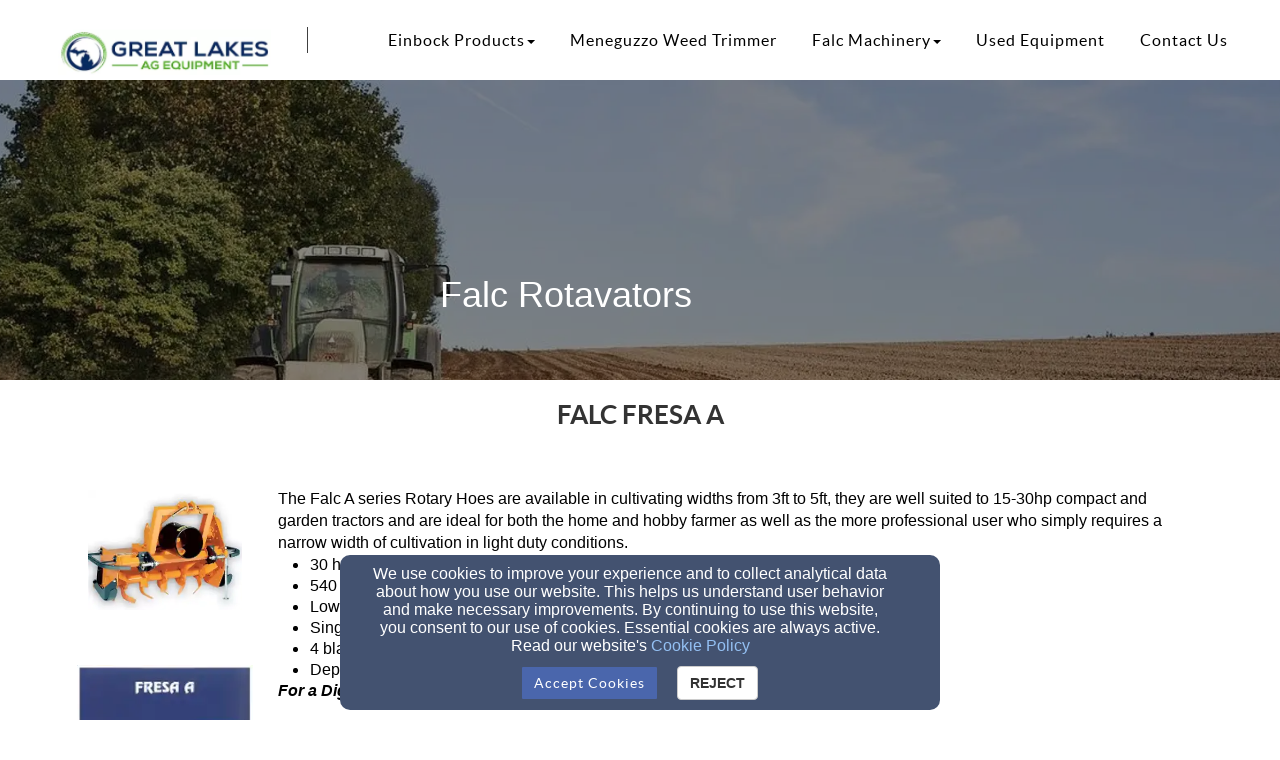

--- FILE ---
content_type: text/html; charset=utf-8
request_url: https://www.greatlakesagequipment.com/page/falc-rotavators
body_size: 21422
content:
<!DOCTYPE html>
<html lang="en" prefix="og: http://ogp.me/ns#">

<head>
    <script>
      document.domain = "greatlakesagequipment.com";
    </script>

    <!-- Basic Page Needs
    ================================================== -->
    <meta charset="utf-8">
    <meta http-equiv="Content-Type" content="text/html; charset=utf-8"/>
    <!--[if IE]>
    <meta http-equiv="x-ua-compatible" content="IE=9"/><![endif]-->
    <meta name="viewport" content="width=device-width, initial-scale=1">
    <meta name="csrf-token" content="ID4NfRMG0rH5zHKB9D6ek5z00Tqz1ceOx8WolvTK" />
            <title>Falc Rotavators - Great Lakes AG Equipment</title>
        <meta name="title" content="Falc Rotavators - Great Lakes AG Equipment"/>
    
        <!-- Open Graph and other Meta Tags
    ================================================== -->
    
    
    <meta name="fragment" content="!">

    <script>
      window.parent.postMessage({
        type: 'fw-site-message',
        siteId: 'ceee0f64-ec0d-11ec-a3eb-0614187498c1',
        redirect: window.location.pathname + window.location.search + window.location.hash
      }, "*");
    </script>

            <meta charset="utf-8">
    <meta http-equiv="X-UA-Compatible" content="IE=edge">
    <meta name="viewport" content="width=device-width, initial-scale=1">

    
    <!--[if lt IE 9]-->
    
    
    <!--[endif]-->

    <script>
        window.prerenderReady = false;
    </script>
    <link rel="preconnect" href="//fw2.s3-us-west-2.amazonaws.com">
    <link rel="preconnect" href="//fonts.gstatic.com/">
    <link rel="preconnect" href="//fonts.googleapis.com/">
    <link rel="preconnect" href="//cdnjs.cloudflare.com">
    <script>
      if (!window.Intl) { document.write('<script src="https://cdnjs.cloudflare.com/polyfill/v3/polyfill.min.js?version=4.8.0&features=Intl.DateTimeFormat%2CIntl.DisplayNames%2CIntl.ListFormat%2CIntl.Locale%2CIntl.NumberFormat%2CIntl.PluralRules%2CIntl.RelativeTimeFormat%2CIntl.getCanonicalLocales"><\/script>'); }
    </script>
                <link rel="preload" href="/dist/js/public.d9e0b9fd3bd7ce134725.css" as="style" onload="this.onload=null;this.rel='stylesheet'">
                <script rel="prefetch" src="/dist/js/public.734afa24b06af300f026.js"></script>
        <link href="/dist/js/icon-styles.1a173e55f2e2e7268e71.css" onload="this.onload=null;this.rel='stylesheet';" rel="preload" as="style" />
    
    <script src="https://ajax.googleapis.com/ajax/libs/webfont/1/webfont.js" async defer></script>

    <script>
      (function(){
        var myCSS = document.createElement( "link" );
        myCSS.rel = "stylesheet";
        myCSS.href = "https://cdnjs.cloudflare.com/ajax/libs/animate.css/4.0.0/animate.compat.css";
        document.head.insertBefore( myCSS, document.head.childNodes[ document.head.childNodes.length - 1 ].nextSibling );
      }())
    </script>
        <link href="/customers/cee21290-ec0d-11ec-bb6a-0614187498c1/websites/ceee0f64-ec0d-11ec-a3eb-0614187498c1/templates/6/css/theme.css?_t=1655317772" rel="preload" onload="this.onload=null;this.rel=&#039;stylesheet&#039;" as="style" type="text/css" />

    </head>

<body id="page-top">
<a href="#group-mount" style="display: none;" tabindex="0">Jump directly to main content</a>


<!-- Facebook App -->
<header>
    <div class="wrapper">
        <div id="siteLogo">
    <div id="logoContainer">
        <span class="navbar-brand page-scroll" style="min-height: 60px" data-fw-model="SiteLogo" data-id="ceee1a90-ec0d-11ec-b8ba-0614187498c1">
            <div class="siteLogoMount" style="height: 100%; display: inline-block;"></div>
        </span>
    </div>
    <div id="noLogoContainer" style="display: none">
        <a class="navbar-brand page-scroll"  data-fw-model="SiteLogo" data-id="ceee1a90-ec0d-11ec-b8ba-0614187498c1">
            <div style="height: 50px; width: 50px; border: 2px solid rgba(255,255,255,.4);"></div>
        </a>
    </div>
</div>

        <a href="#" class="menu_icon" id="menu_icon"><i class="fa fa-bars" aria-hidden="true"></i></a>
        <nav id="nav_menu">
            <div  data-fw-model="Menu" data-id="cfad3e8e-ec0d-11ec-87c4-0614187498c1" id="menu_container">
    <ul>
        <li class="menuItem" fw-each-item="menu.getItems < :items | call" style="position: relative;">
            <a fw-on-enter-key-press="item.enterPressed" fw-on-click="item.clicked" fw-href="item.getLink < :details :children | call" fw-html="item.getText < :details :children | call" fw-target="item.getTarget < :details | call" fw-class="item.getClasses < :details | call" fw-menu-item-options="item" role="button" aria-haspopup="true" fw-label="item.getText < :details :children | call" aria-expanded="false" ></a>
            <ul fw-if="item:children | lgt 0" class="dropdown-menu sub-menu">
                <li class="subItem" fw-each-sub="item.getChildren < :children | call">
                    <a fw-on-click="sub.clicked" fw-href="sub.getLink < :details | call" fw-html="sub.getText < :details :children | call" fw-target="sub.getTarget < :details | call" fw-label="item.getText < :details :children | call" fw-class="item.getClasses < :details | call"></a>
                </li>
            </ul>
        </li>
    </ul>
</div><!--/.nav-collapse -->

        </nav>
        <ul class="social">
                                                                                                                                                                            
                                    </ul>
    </div>
</header>

    <div id="group-mount"></div>



<footer>
    <div class="container">
        <div id="siteFooterContentContainer"></div>
        
        
        <div class="col-md-12" id="contactInfo">
                                        <i class="fa fa-phone"></i><a href="tel:989-823-4188">989-823-4188</a>
                                </div>
        <div class="col-md-12" id="social-links">
                                                                                                                        


        </div>
        <div class="col-md-12">
                    </div>
        <div class="col-md-12" id="address">
                            <div class="address-bar">5984 Dickerson Road, Akron, MI 48701</div>
                    </div>
        <div class="col-md-12" id="adminLogin" style="display: block">
            <a id="adminLoginLink" href="/login">Admin Login</a>
            <a id="adminEditLink" href="#">Edit</a>
        </div>
        <div class="col-md-12" id="copyright" style="display: block">
            <p>&copy; 2026 Great Lakes AG Equipment</p>
        </div>
        <div class="col-md-12" id="websitesByFinalweb">
            <span style="display: inline"><a href="https://www.finalweb.com?ref=fw2Footer" target="_blank">Websites by Finalweb 2.0</a></span>         </div>
    </div>
</footer>


<script type="text/javascript">
      function flatten(array, mutable) {
        var toString = Object.prototype.toString;
        var arrayTypeStr = '[object Array]';

        var result = [];
        var nodes = (mutable && array) || array.slice();
        var node;

        if (!array.length) {
          return result;
        }

        node = nodes.pop();

        do {
          if (toString.call(node) === arrayTypeStr) {
            nodes.push.apply(nodes, node);
          } else {
            result.push(node);
          }
        } while (nodes.length && (node = nodes.pop()) !== undefined);

        result.reverse(); // we reverse result to restore the original order
        return result;
      }
      window.Page = FW.Models.Page.findOrCreate({"id":"d4326f7e-ec17-11ec-9958-0614187498c1","uuid":"d4319f36-ec17-11ec-9bda-0614187498c1","site_id":"ceee0f64-ec0d-11ec-a3eb-0614187498c1","cpage_id":null,"content_definition_id":"54c4581c-dbd4-11e8-8135-0614187498c1","user_account_required":false,"page_specific_permissions_required":0,"title":"Falc Rotavators","slug":"falc-rotavators","redirect_to":null,"latest":1,"editing_started":true,"publish_start_time":null,"publish_end_time":null,"published_at":"2022-06-14 19:26:03","created_at":"2022-06-14T19:26:03.000000Z","updated_at":"2022-06-15T17:30:23.000000Z","deleted_at":null,"properties":null,"groups":[{"id":"d433f15a-ec17-11ec-b2c9-0614187498c1","page_id":"d4326f7e-ec17-11ec-9958-0614187498c1","content_definition_id":null,"cpage_column_id":null,"cpage_comp_id":null,"properties":{"background_type":"color"},"page_group_layout_id":1,"order_id":1,"created_at":"2022-06-14T19:26:03.000000Z","updated_at":"2022-06-15T17:27:26.000000Z","site_id":null,"layout_settings":{"id":1505474,"page_group_id":"d433f15a-ec17-11ec-b2c9-0614187498c1","template_id":6,"page_group_layout_id":1,"settings":{"background_css":"#FFF"},"created_at":"2022-06-14T19:26:03.000000Z","updated_at":"2022-06-14T19:26:03.000000Z"},"layout":{"id":1,"title":"Standard","description":"The standard layout for groups on your site (recommended).","path":"standard","icon":"standard-group.svg","default":1,"properties":{"background_type":{"default":"color"}},"settings":{"background_css":"#FFF"},"created_at":null,"updated_at":null},"sections":[{"id":"a030dd90-ec18-11ec-946c-e5f79d3bd210","page_group_id":"d433f15a-ec17-11ec-b2c9-0614187498c1","relatable_id":"a258a116-ec18-11ec-8191-0614187498c1","cpage_comp_id":null,"order_id":null,"properties":{"col_width":12,"content":"<span style=\"font-size: 16px; font-family: Helvetica; color: rgb(0, 0, 0);\">The Falc A series Rotary Hoes are available in cultivating widths from 3ft to 5ft, they are well suited to 15-30hp compact and garden tractors and are ideal for both the home and hobby farmer as well as the more professional user who simply requires a narrow width of cultivation in light duty conditions.<br><\/span><ul style=\"margin: 0px 0px 0px 0.5em; padding: 0px 0px 0px 1.3em; border: 0px; outline: 0px; vertical-align: baseline; background: transparent; list-style: disc; pointer-events: auto; font-style: normal; font-variant-ligatures: normal; font-variant-caps: normal; font-variant-numeric: ; font-variant-east-asian: ; font-weight: 400; font-stretch: ; font-size: 18px; line-height: normal; font-family: ; color: rgb(0, 0, 0); letter-spacing: normal; orphans: 2; text-align: start; text-indent: 0px; text-transform: none; white-space: normal; widows: 2; word-spacing: 0px; -webkit-text-stroke-width: 0px; text-decoration-thickness: initial; text-decoration-style: initial; text-decoration-color: initial;\"><li style=\"margin: 0px; padding: 0px; border: 0px; outline: 0px; vertical-align: baseline; background: transparent; font-style: inherit; font-weight: inherit; line-height: inherit; letter-spacing: normal;\"><span style=\"font-family: Helvetica;\"><span style=\"color: rgb(0, 0, 0);\"><span style=\"font-size: 16px;\">30 hp max.<\/span><\/span><\/span><\/li><li style=\"margin: 0px; padding: 0px; border: 0px; outline: 0px; vertical-align: baseline; background: transparent; font-style: inherit; font-weight: inherit; line-height: inherit; letter-spacing: normal;\"><span style=\"font-family: Helvetica;\"><span style=\"color: rgb(0, 0, 0);\"><span style=\"font-size: 16px;\">540 rpm pto with shear bolt protection<\/span><\/span><\/span><\/li><li style=\"margin: 0px; padding: 0px; border: 0px; outline: 0px; vertical-align: baseline; background: transparent; font-style: inherit; font-weight: inherit; line-height: inherit; letter-spacing: normal;\"><span style=\"font-family: Helvetica;\"><span style=\"color: rgb(0, 0, 0);\"><span style=\"font-size: 16px;\">Low maintenance chain side drive.<\/span><\/span><\/span><\/li><li style=\"margin: 0px; padding: 0px; border: 0px; outline: 0px; vertical-align: baseline; background: transparent; font-style: inherit; font-weight: inherit; line-height: inherit; letter-spacing: normal;\"><span style=\"font-family: Helvetica;\"><span style=\"color: rgb(0, 0, 0);\"><span style=\"font-size: 16px;\">Single speed gearbox; Rotor speed is 312 rpm<\/span><\/span><\/span><\/li><li style=\"margin: 0px; padding: 0px; border: 0px; outline: 0px; vertical-align: baseline; background: transparent; font-style: inherit; font-weight: inherit; line-height: inherit; letter-spacing: normal;\"><span style=\"font-family: Helvetica;\"><span style=\"color: rgb(0, 0, 0);\"><span style=\"font-size: 16px;\">4 blades per flange<\/span><\/span><\/span><\/li><li style=\"margin: 0px; padding: 0px; border: 0px; outline: 0px; vertical-align: baseline; background: transparent; font-style: inherit; font-weight: inherit; line-height: inherit; letter-spacing: normal;\"><span style=\"font-family: Helvetica;\"><span style=\"color: rgb(0, 0, 0);\"><span style=\"font-size: 16px;\">Depth control skids.<\/span><\/span><\/span><\/li><\/ul><span style=\"font-family: Helvetica;\"><span style=\"color: rgb(0, 0, 0);\"><span style=\"font-size: 16px;\"><em><strong>For a Digital copy of our Brochure please Click on the Image.<\/strong><\/em> <br><\/span><\/span><\/span>","grid_layouts":{"lg":{"w":10,"h":9,"x":2,"y":3,"i":"section-a030dd90-ec18-11ec-946c-e5f79d3bd210","minW":1,"minH":1,"moved":false,"static":false},"sm":{"i":"section-a030dd90-ec18-11ec-946c-e5f79d3bd210","x":0,"y":0,"w":6,"h":3,"minH":1,"minW":1},"xs":{"i":"section-a030dd90-ec18-11ec-946c-e5f79d3bd210","x":0,"y":0,"w":2,"h":3,"minH":1,"minW":1}}},"page_section_type_id":2,"page_section_layout_id":4,"created_at":"2022-06-14T19:31:48.000000Z","updated_at":"2022-06-15T17:25:38.000000Z","layout":{"id":4,"page_section_type_id":2,"title":"Standard","description":"The standard layout.","path":"standard","icon":null,"available":1,"default":1,"properties":{"background":{"type":"Background","display_on_add":false,"display_on_edit":true,"default":{"background_color":"#fff","background_opacity":"0","background_css":"none","gradient":false,"gradient_direction":"to right","background_color2":"#fff","texture":null,"background_type":"color","background_file_id":null}},"padding":{"type":"Padding","default":"0","display_on_add":false,"display_on_edit":true},"text-shadow":{"type":"TextShadow","display_on_add":false,"display_on_edit":true,"default":{"h_shadow":0,"v_shadow":0,"blur_radius":0,"color":"#000"}},"animations":{"type":"Animations","display_on_add":false,"display_on_edit":true,"default":[{"trigger":"load","title":"On Element Loaded","types":[{"name":"Load Animation","id":"load","value":""}],"speed":"default","delay":"delay-1s"},{"trigger":"hover","title":"On Element Hovered","types":[{"name":"Hover Animation","id":"hover","value":""}],"speed":"default","delay":"delay-0s"},{"trigger":"scroll","title":"On Element Scrolled into View","types":[{"name":"Scroll Animation","id":"scroll","value":""}],"speed":"default","delay":"delay-0s"}]}},"property_rules":{"rules":[],"messages":[]},"created_at":null,"updated_at":null},"layout_settings":{"id":2041758,"page_section_id":"a030dd90-ec18-11ec-946c-e5f79d3bd210","template_id":6,"page_section_layout_id":4,"properties":{"padding":18},"created_at":"2022-06-14T19:31:48.000000Z","updated_at":"2022-06-15T17:17:57.000000Z"},"section_layout_settings":[{"id":2041758,"page_section_id":"a030dd90-ec18-11ec-946c-e5f79d3bd210","template_id":6,"page_section_layout_id":4,"properties":{"padding":18},"created_at":"2022-06-14T19:31:48.000000Z","updated_at":"2022-06-15T17:17:57.000000Z"}],"section_type":{"id":2,"title":"Plain Text","description":"A simple text section. You can use this to add text and images to your page with a WYSIWYG","path":"plain-text","order_id":0,"inline_editable":1,"icon":"text-section.svg","available":1,"reseller_section":0,"properties":{"col_width":{"name":"Section Column Width","default":12},"content":{"name":"Section Content","default":"<p>This is a text section.<\/p><p>Click this text to modify it and replace it with your own.<\/p><p>You can change fonts, colors, add images, links, buttons, and more.<\/p><p>This is a text section.<\/p><p>Click this text to modify it and replace it with your own.<\/p><p>You can change fonts, colors, add images, links, buttons, and more.<\/p>","type":"wysiwyg"}},"package_types":["better","best"],"property_rules":{"rules":[],"messages":[]},"created_at":null,"updated_at":null}},{"id":"ba682140-eccd-11ec-8522-ddc84dd1883b","page_group_id":"d433f15a-ec17-11ec-b2c9-0614187498c1","relatable_id":"bcb441b8-eccd-11ec-89f2-0614187498c1","cpage_comp_id":null,"order_id":null,"properties":{"file_details":{"src":"b7191d50-eccd-11ec-8e81-91117bcec553","type":"local","title":"","alt":""},"col_width":4,"link":"","link_target":"_self","do_not_snap_to_grid":false,"grid_layouts":{"lg":{"w":4,"h":7,"x":2,"y":12,"i":"section-ba682140-eccd-11ec-8522-ddc84dd1883b","minW":1,"minH":1,"moved":false,"static":false},"sm":{"i":"section-ba682140-eccd-11ec-8522-ddc84dd1883b","x":0,"y":1,"w":6,"h":3,"minH":1,"minW":1},"xs":{"i":"section-ba682140-eccd-11ec-8522-ddc84dd1883b","x":0,"y":1,"w":2,"h":3,"minH":1,"minW":1}}},"page_section_type_id":8,"page_section_layout_id":9,"created_at":"2022-06-15T17:08:12.000000Z","updated_at":"2022-06-15T17:26:46.000000Z","layout":{"id":9,"page_section_type_id":8,"title":"Standard","description":"The standard layout.","path":"standard","icon":null,"available":1,"default":1,"properties":{"border":{"type":"Border","default":{"border":"0px solid black","borderRadius":"0px"},"display_on_add":false,"display_on_edit":true},"animations":{"type":"Animations","display_on_add":false,"display_on_edit":true,"default":[{"trigger":"load","title":"On Element Loaded","types":[{"name":"Load Animation","id":"load","value":""}],"speed":"default","delay":"delay-1s"},{"trigger":"scroll","title":"On Element Scrolled into View","types":[{"name":"Scroll Animation","id":"scroll","value":""}],"speed":"default","delay":"delay-0s"}]}},"property_rules":{"rules":[],"messages":[]},"created_at":null,"updated_at":null},"layout_settings":{"id":2042504,"page_section_id":"ba682140-eccd-11ec-8522-ddc84dd1883b","template_id":6,"page_section_layout_id":9,"properties":[],"created_at":"2022-06-15T17:08:12.000000Z","updated_at":"2022-06-15T17:08:12.000000Z"},"section_layout_settings":[{"id":2042504,"page_section_id":"ba682140-eccd-11ec-8522-ddc84dd1883b","template_id":6,"page_section_layout_id":9,"properties":[],"created_at":"2022-06-15T17:08:12.000000Z","updated_at":"2022-06-15T17:08:12.000000Z"}],"section_type":{"id":8,"title":"Image","description":"A simple image section. Upload an image or choose one from the internet.","path":"image","order_id":2,"inline_editable":0,"icon":"image.svg","available":1,"reseller_section":0,"properties":{"file_details":{"default":{"src":null,"type":"local","title":"","alt":""},"name":"Image File","description":"The image that you would like to display in this section.","type":"Image","display_on_add":true,"display_on_edit":true,"display_on_definition":false},"col_width":{"name":"Section Column Width","default":4},"link":{"default":"","name":"Link To","type":"Link","display_on_add":false,"display_on_edit":true,"display_on_definition":false},"link_target":{"default":"_self","name":"Link Target","type":"LinkTargetSelect","display_on_edit":true,"display_on_definition":false},"do_not_snap_to_grid":{"default":false,"name":"Do not snap to grid","type":"Checkbox","display_on_add":false,"display_on_edit":true,"display_on_definition":false}},"package_types":["better","best"],"property_rules":{"rules":{"file_details.src":"required"},"messages":{"required.file_details.src":"You must choose an image first."}},"created_at":null,"updated_at":null}},{"id":"e1062590-eccd-11ec-8522-ddc84dd1883b","page_group_id":"d433f15a-ec17-11ec-b2c9-0614187498c1","relatable_id":"e348e234-eccd-11ec-b5b3-0614187498c1","cpage_comp_id":null,"order_id":null,"properties":{"col_width":12,"content":"<span style=\"font-size: 16px; color: rgb(0, 0, 0);\">Whether you&rsquo;re preparing ground after ploughing, burying crop residue or stubble, breaking up established pasture or simply forming a seedbed for planting your next crop, the Falc D series Rotary Hoe is the ideal tool. Robustly built and with a 100hp capacity gearbox, the D series is available in cultivating widths from 1.6m to 2.5m and with a range of options to provide extra versatility.<br><\/span><ul style=\"margin: 0px 0px 0px 0.5em; padding: 0px 0px 0px 1.3em; border: 0px; outline: 0px; vertical-align: baseline; background: transparent; list-style: disc; pointer-events: auto; font-style: normal; font-variant-ligatures: normal; font-variant-caps: normal; font-variant-numeric: ; font-variant-east-asian: ; font-weight: 400; font-stretch: ; font-size: 18px; line-height: normal; font-family: ; color: rgb(0, 0, 0); letter-spacing: normal; orphans: 2; text-align: start; text-indent: 0px; text-transform: none; white-space: normal; widows: 2; word-spacing: 0px; -webkit-text-stroke-width: 0px; text-decoration-thickness: initial; text-decoration-style: initial; text-decoration-color: initial;\"><li style=\"margin: 0px; padding: 0px; border: 0px; outline: 0px; vertical-align: baseline; background: transparent; font-style: inherit; font-weight: inherit; line-height: inherit; letter-spacing: normal;\"><span style=\"font-size: 16px;\">For 60-100 hp tractors<\/span><\/li><li style=\"margin: 0px; padding: 0px; border: 0px; outline: 0px; vertical-align: baseline; background: transparent; font-style: inherit; font-weight: inherit; line-height: inherit; letter-spacing: normal;\"><span style=\"font-size: 16px;\">D4- 4 speed gearbox.<\/span><\/li><li style=\"margin: 0px; padding: 0px; border: 0px; outline: 0px; vertical-align: baseline; background: transparent; font-style: inherit; font-weight: inherit; line-height: inherit; letter-spacing: normal;\"><span style=\"font-size: 16px;\">Gear side drive.<\/span><\/li><li style=\"margin: 0px; padding: 0px; border: 0px; outline: 0px; vertical-align: baseline; background: transparent; font-style: inherit; font-weight: inherit; line-height: inherit; letter-spacing: normal;\"><span style=\"font-size: 16px;\">Standard pto w\/ slip clutch and depth control skids<\/span><\/li><li style=\"margin: 0px; padding: 0px; border: 0px; outline: 0px; vertical-align: baseline; background: transparent; font-style: inherit; font-weight: inherit; line-height: inherit; letter-spacing: normal;\"><span style=\"font-size: 16px;\">6 blades per flange<\/span><\/li><li style=\"margin: 0px; padding: 0px; border: 0px; outline: 0px; vertical-align: baseline; background: transparent; font-style: inherit; font-weight: inherit; line-height: inherit; letter-spacing: normal;\"><span style=\"font-size: 16px;\">Rotor rpm: D4- 169, 195, 238, and 276.<\/span><\/li><\/ul><span style=\"font-size: 16px;\"><em><strong>For a Digital copy of our Brochure please Click on the Image.<\/strong><\/em> <br><\/span>","grid_layouts":{"lg":{"w":10,"h":9,"x":2,"y":22,"i":"section-e1062590-eccd-11ec-8522-ddc84dd1883b","minW":1,"minH":1,"moved":false,"static":false},"sm":{"i":"section-e1062590-eccd-11ec-8522-ddc84dd1883b","x":0,"y":2,"w":6,"h":3,"minH":1,"minW":1},"xs":{"i":"section-e1062590-eccd-11ec-8522-ddc84dd1883b","x":0,"y":2,"w":2,"h":3,"minH":1,"minW":1}}},"page_section_type_id":2,"page_section_layout_id":4,"created_at":"2022-06-15T17:09:16.000000Z","updated_at":"2022-06-15T17:26:06.000000Z","layout":{"id":4,"page_section_type_id":2,"title":"Standard","description":"The standard layout.","path":"standard","icon":null,"available":1,"default":1,"properties":{"background":{"type":"Background","display_on_add":false,"display_on_edit":true,"default":{"background_color":"#fff","background_opacity":"0","background_css":"none","gradient":false,"gradient_direction":"to right","background_color2":"#fff","texture":null,"background_type":"color","background_file_id":null}},"padding":{"type":"Padding","default":"0","display_on_add":false,"display_on_edit":true},"text-shadow":{"type":"TextShadow","display_on_add":false,"display_on_edit":true,"default":{"h_shadow":0,"v_shadow":0,"blur_radius":0,"color":"#000"}},"animations":{"type":"Animations","display_on_add":false,"display_on_edit":true,"default":[{"trigger":"load","title":"On Element Loaded","types":[{"name":"Load Animation","id":"load","value":""}],"speed":"default","delay":"delay-1s"},{"trigger":"hover","title":"On Element Hovered","types":[{"name":"Hover Animation","id":"hover","value":""}],"speed":"default","delay":"delay-0s"},{"trigger":"scroll","title":"On Element Scrolled into View","types":[{"name":"Scroll Animation","id":"scroll","value":""}],"speed":"default","delay":"delay-0s"}]}},"property_rules":{"rules":[],"messages":[]},"created_at":null,"updated_at":null},"layout_settings":{"id":2042505,"page_section_id":"e1062590-eccd-11ec-8522-ddc84dd1883b","template_id":6,"page_section_layout_id":4,"properties":{"padding":14},"created_at":"2022-06-15T17:09:16.000000Z","updated_at":"2022-06-15T17:18:21.000000Z"},"section_layout_settings":[{"id":2042505,"page_section_id":"e1062590-eccd-11ec-8522-ddc84dd1883b","template_id":6,"page_section_layout_id":4,"properties":{"padding":14},"created_at":"2022-06-15T17:09:16.000000Z","updated_at":"2022-06-15T17:18:21.000000Z"}],"section_type":{"id":2,"title":"Plain Text","description":"A simple text section. You can use this to add text and images to your page with a WYSIWYG","path":"plain-text","order_id":0,"inline_editable":1,"icon":"text-section.svg","available":1,"reseller_section":0,"properties":{"col_width":{"name":"Section Column Width","default":12},"content":{"name":"Section Content","default":"<p>This is a text section.<\/p><p>Click this text to modify it and replace it with your own.<\/p><p>You can change fonts, colors, add images, links, buttons, and more.<\/p><p>This is a text section.<\/p><p>Click this text to modify it and replace it with your own.<\/p><p>You can change fonts, colors, add images, links, buttons, and more.<\/p>","type":"wysiwyg"}},"package_types":["better","best"],"property_rules":{"rules":[],"messages":[]},"created_at":null,"updated_at":null}},{"id":"0ea5d590-ecce-11ec-8522-ddc84dd1883b","page_group_id":"d433f15a-ec17-11ec-b2c9-0614187498c1","relatable_id":"10eb1dd8-ecce-11ec-bce9-0614187498c1","cpage_comp_id":null,"order_id":null,"properties":{"file_details":{"src":"0b911b80-ecce-11ec-8e81-91117bcec553","type":"local","title":"","alt":""},"col_width":4,"link":"","link_target":"_self","do_not_snap_to_grid":false,"grid_layouts":{"lg":{"w":4,"h":7,"x":2,"y":31,"i":"section-0ea5d590-ecce-11ec-8522-ddc84dd1883b","minW":1,"minH":1,"moved":false,"static":false},"sm":{"i":"section-0ea5d590-ecce-11ec-8522-ddc84dd1883b","x":0,"y":14,"w":6,"h":3,"minH":1,"minW":1},"xs":{"i":"section-0ea5d590-ecce-11ec-8522-ddc84dd1883b","x":0,"y":14,"w":2,"h":3,"minH":1,"minW":1}}},"page_section_type_id":8,"page_section_layout_id":9,"created_at":"2022-06-15T17:10:33.000000Z","updated_at":"2022-06-15T17:26:46.000000Z","layout":{"id":9,"page_section_type_id":8,"title":"Standard","description":"The standard layout.","path":"standard","icon":null,"available":1,"default":1,"properties":{"border":{"type":"Border","default":{"border":"0px solid black","borderRadius":"0px"},"display_on_add":false,"display_on_edit":true},"animations":{"type":"Animations","display_on_add":false,"display_on_edit":true,"default":[{"trigger":"load","title":"On Element Loaded","types":[{"name":"Load Animation","id":"load","value":""}],"speed":"default","delay":"delay-1s"},{"trigger":"scroll","title":"On Element Scrolled into View","types":[{"name":"Scroll Animation","id":"scroll","value":""}],"speed":"default","delay":"delay-0s"}]}},"property_rules":{"rules":[],"messages":[]},"created_at":null,"updated_at":null},"layout_settings":{"id":2042506,"page_section_id":"0ea5d590-ecce-11ec-8522-ddc84dd1883b","template_id":6,"page_section_layout_id":9,"properties":[],"created_at":"2022-06-15T17:10:33.000000Z","updated_at":"2022-06-15T17:10:33.000000Z"},"section_layout_settings":[{"id":2042506,"page_section_id":"0ea5d590-ecce-11ec-8522-ddc84dd1883b","template_id":6,"page_section_layout_id":9,"properties":[],"created_at":"2022-06-15T17:10:33.000000Z","updated_at":"2022-06-15T17:10:33.000000Z"}],"section_type":{"id":8,"title":"Image","description":"A simple image section. Upload an image or choose one from the internet.","path":"image","order_id":2,"inline_editable":0,"icon":"image.svg","available":1,"reseller_section":0,"properties":{"file_details":{"default":{"src":null,"type":"local","title":"","alt":""},"name":"Image File","description":"The image that you would like to display in this section.","type":"Image","display_on_add":true,"display_on_edit":true,"display_on_definition":false},"col_width":{"name":"Section Column Width","default":4},"link":{"default":"","name":"Link To","type":"Link","display_on_add":false,"display_on_edit":true,"display_on_definition":false},"link_target":{"default":"_self","name":"Link Target","type":"LinkTargetSelect","display_on_edit":true,"display_on_definition":false},"do_not_snap_to_grid":{"default":false,"name":"Do not snap to grid","type":"Checkbox","display_on_add":false,"display_on_edit":true,"display_on_definition":false}},"package_types":["better","best"],"property_rules":{"rules":{"file_details.src":"required"},"messages":{"required.file_details.src":"You must choose an image first."}},"created_at":null,"updated_at":null}},{"id":"12d52760-ecce-11ec-8522-ddc84dd1883b","page_group_id":"d433f15a-ec17-11ec-b2c9-0614187498c1","relatable_id":"152734a4-ecce-11ec-80b5-0614187498c1","cpage_comp_id":null,"order_id":null,"properties":{"col_width":12,"content":"<p>The Falc Bio Rotavator is a Machine specifically designed for the destruction of grass and crop residues without the use of Chemical Herbicides. Suited for Tractors rated between 120 HP &ndash; 380 HP this is an ideal tool for any organic farmer for Primary or secondary tillage. Falc has created the Terminator &ldquo;S&rdquo; Type Rotor for mixing crop residues thoroughly and evenly to maximize the soil biology. Another new feature is the front and rear wheels added for additional depth control for shallow or deep incorporation.<\/p><em><strong>For a Digital copy of our Brochure please Click on the Image. <br><\/strong><\/em>","grid_layouts":{"lg":{"w":9,"h":6,"x":2,"y":41,"i":"section-12d52760-ecce-11ec-8522-ddc84dd1883b","minW":1,"minH":1,"moved":false,"static":false},"sm":{"i":"section-12d52760-ecce-11ec-8522-ddc84dd1883b","x":0,"y":15,"w":6,"h":3,"minH":1,"minW":1},"xs":{"i":"section-12d52760-ecce-11ec-8522-ddc84dd1883b","x":0,"y":15,"w":2,"h":3,"minH":1,"minW":1}}},"page_section_type_id":2,"page_section_layout_id":4,"created_at":"2022-06-15T17:10:40.000000Z","updated_at":"2022-06-15T17:26:46.000000Z","layout":{"id":4,"page_section_type_id":2,"title":"Standard","description":"The standard layout.","path":"standard","icon":null,"available":1,"default":1,"properties":{"background":{"type":"Background","display_on_add":false,"display_on_edit":true,"default":{"background_color":"#fff","background_opacity":"0","background_css":"none","gradient":false,"gradient_direction":"to right","background_color2":"#fff","texture":null,"background_type":"color","background_file_id":null}},"padding":{"type":"Padding","default":"0","display_on_add":false,"display_on_edit":true},"text-shadow":{"type":"TextShadow","display_on_add":false,"display_on_edit":true,"default":{"h_shadow":0,"v_shadow":0,"blur_radius":0,"color":"#000"}},"animations":{"type":"Animations","display_on_add":false,"display_on_edit":true,"default":[{"trigger":"load","title":"On Element Loaded","types":[{"name":"Load Animation","id":"load","value":""}],"speed":"default","delay":"delay-1s"},{"trigger":"hover","title":"On Element Hovered","types":[{"name":"Hover Animation","id":"hover","value":""}],"speed":"default","delay":"delay-0s"},{"trigger":"scroll","title":"On Element Scrolled into View","types":[{"name":"Scroll Animation","id":"scroll","value":""}],"speed":"default","delay":"delay-0s"}]}},"property_rules":{"rules":[],"messages":[]},"created_at":null,"updated_at":null},"layout_settings":{"id":2042507,"page_section_id":"12d52760-ecce-11ec-8522-ddc84dd1883b","template_id":6,"page_section_layout_id":4,"properties":[],"created_at":"2022-06-15T17:10:40.000000Z","updated_at":"2022-06-15T17:10:40.000000Z"},"section_layout_settings":[{"id":2042507,"page_section_id":"12d52760-ecce-11ec-8522-ddc84dd1883b","template_id":6,"page_section_layout_id":4,"properties":[],"created_at":"2022-06-15T17:10:40.000000Z","updated_at":"2022-06-15T17:10:40.000000Z"}],"section_type":{"id":2,"title":"Plain Text","description":"A simple text section. You can use this to add text and images to your page with a WYSIWYG","path":"plain-text","order_id":0,"inline_editable":1,"icon":"text-section.svg","available":1,"reseller_section":0,"properties":{"col_width":{"name":"Section Column Width","default":12},"content":{"name":"Section Content","default":"<p>This is a text section.<\/p><p>Click this text to modify it and replace it with your own.<\/p><p>You can change fonts, colors, add images, links, buttons, and more.<\/p><p>This is a text section.<\/p><p>Click this text to modify it and replace it with your own.<\/p><p>You can change fonts, colors, add images, links, buttons, and more.<\/p>","type":"wysiwyg"}},"package_types":["better","best"],"property_rules":{"rules":[],"messages":[]},"created_at":null,"updated_at":null}},{"id":"4884bec0-ecce-11ec-8522-ddc84dd1883b","page_group_id":"d433f15a-ec17-11ec-b2c9-0614187498c1","relatable_id":"4b0002fe-ecce-11ec-8316-0614187498c1","cpage_comp_id":null,"order_id":null,"properties":{"file_details":{"src":"453ee290-ecce-11ec-8e81-91117bcec553","type":"local","title":"","alt":""},"col_width":4,"link":"https:\/\/www.greatlakesagequipment.com\/_files\/ugd\/2d6686_f27c3db4a9a4489a923e200fd36459ad.pdf","link_target":"_self","do_not_snap_to_grid":false,"grid_layouts":{"lg":{"w":2,"h":10,"x":0,"y":48,"i":"section-4884bec0-ecce-11ec-8522-ddc84dd1883b","minW":1,"minH":1,"moved":false,"static":false},"sm":{"i":"section-4884bec0-ecce-11ec-8522-ddc84dd1883b","x":0,"y":28,"w":6,"h":3,"minH":1,"minW":1},"xs":{"i":"section-4884bec0-ecce-11ec-8522-ddc84dd1883b","x":0,"y":28,"w":2,"h":3,"minH":1,"minW":1}}},"page_section_type_id":8,"page_section_layout_id":9,"created_at":"2022-06-15T17:12:10.000000Z","updated_at":"2022-06-15T17:27:26.000000Z","layout":{"id":9,"page_section_type_id":8,"title":"Standard","description":"The standard layout.","path":"standard","icon":null,"available":1,"default":1,"properties":{"border":{"type":"Border","default":{"border":"0px solid black","borderRadius":"0px"},"display_on_add":false,"display_on_edit":true},"animations":{"type":"Animations","display_on_add":false,"display_on_edit":true,"default":[{"trigger":"load","title":"On Element Loaded","types":[{"name":"Load Animation","id":"load","value":""}],"speed":"default","delay":"delay-1s"},{"trigger":"scroll","title":"On Element Scrolled into View","types":[{"name":"Scroll Animation","id":"scroll","value":""}],"speed":"default","delay":"delay-0s"}]}},"property_rules":{"rules":[],"messages":[]},"created_at":null,"updated_at":null},"layout_settings":{"id":2042508,"page_section_id":"4884bec0-ecce-11ec-8522-ddc84dd1883b","template_id":6,"page_section_layout_id":9,"properties":[],"created_at":"2022-06-15T17:12:10.000000Z","updated_at":"2022-06-15T17:12:11.000000Z"},"section_layout_settings":[{"id":2042508,"page_section_id":"4884bec0-ecce-11ec-8522-ddc84dd1883b","template_id":6,"page_section_layout_id":9,"properties":[],"created_at":"2022-06-15T17:12:10.000000Z","updated_at":"2022-06-15T17:12:11.000000Z"}],"section_type":{"id":8,"title":"Image","description":"A simple image section. Upload an image or choose one from the internet.","path":"image","order_id":2,"inline_editable":0,"icon":"image.svg","available":1,"reseller_section":0,"properties":{"file_details":{"default":{"src":null,"type":"local","title":"","alt":""},"name":"Image File","description":"The image that you would like to display in this section.","type":"Image","display_on_add":true,"display_on_edit":true,"display_on_definition":false},"col_width":{"name":"Section Column Width","default":4},"link":{"default":"","name":"Link To","type":"Link","display_on_add":false,"display_on_edit":true,"display_on_definition":false},"link_target":{"default":"_self","name":"Link Target","type":"LinkTargetSelect","display_on_edit":true,"display_on_definition":false},"do_not_snap_to_grid":{"default":false,"name":"Do not snap to grid","type":"Checkbox","display_on_add":false,"display_on_edit":true,"display_on_definition":false}},"package_types":["better","best"],"property_rules":{"rules":{"file_details.src":"required"},"messages":{"required.file_details.src":"You must choose an image first."}},"created_at":null,"updated_at":null}},{"id":"5ecbdec0-ecce-11ec-8522-ddc84dd1883b","page_group_id":"d433f15a-ec17-11ec-b2c9-0614187498c1","relatable_id":"61347640-ecce-11ec-824f-0614187498c1","cpage_comp_id":null,"order_id":null,"properties":{"col_width":12,"content":"<span style=\"font-size: 16px; color: rgb(0, 0, 0);\">Designed and built for professional farmers and contractors who need a reliable rotary hoe for tough, arduous cultivating conditions, the Falc GL and GSL series are available in working widths from 3.0m to 4.5m and are well matched on tractors from 130hp up to 240hp. Their versatility is enhanced by a choice of rotor types as well as depth control options.<br><\/span><ul style=\"margin: 0px 0px 0px 0.5em; padding: 0px 0px 0px 1.3em; border: 0px; outline: 0px; vertical-align: baseline; background: transparent; list-style: disc; pointer-events: auto; font-style: normal; font-variant-ligatures: normal; font-variant-caps: normal; font-variant-numeric: ; font-variant-east-asian: ; font-weight: 400; font-stretch: ; font-size: 18px; line-height: normal; font-family: ; color: rgb(0, 0, 0); letter-spacing: normal; orphans: 2; text-align: start; text-indent: 0px; text-transform: none; white-space: normal; widows: 2; word-spacing: 0px; -webkit-text-stroke-width: 0px; text-decoration-thickness: initial; text-decoration-style: initial; text-decoration-color: initial;\"><li style=\"margin: 0px; padding: 0px; border: 0px; outline: 0px; vertical-align: baseline; background: transparent; font-style: inherit; font-weight: inherit; line-height: inherit; letter-spacing: normal;\"><span style=\"font-size: 16px;\">For 120 &ndash; 220 horsepower tractors.<\/span><\/li><li style=\"margin: 0px; padding: 0px; border: 0px; outline: 0px; vertical-align: baseline; background: transparent; font-style: inherit; font-weight: inherit; line-height: inherit; letter-spacing: normal;\"><span style=\"font-size: 16px;\">1000 rpm pto w\/ torque limiter<\/span><\/li><li style=\"margin: 0px; padding: 0px; border: 0px; outline: 0px; vertical-align: baseline; background: transparent; font-style: inherit; font-weight: inherit; line-height: inherit; letter-spacing: normal;\"><span style=\"font-size: 16px;\">Single speed gearbox. Alternate gear ratios available on request.<\/span><\/li><li style=\"margin: 0px; padding: 0px; border: 0px; outline: 0px; vertical-align: baseline; background: transparent; font-style: inherit; font-weight: inherit; line-height: inherit; letter-spacing: normal;\"><span style=\"font-size: 16px;\">Oil cooler std 4000-4500, optional on 3000-3500.<\/span><\/li><li style=\"margin: 0px; padding: 0px; border: 0px; outline: 0px; vertical-align: baseline; background: transparent; font-style: inherit; font-weight: inherit; line-height: inherit; letter-spacing: normal;\"><span style=\"font-size: 16px;\">Category II\/III hitch<\/span><\/li><\/ul>","grid_layouts":{"lg":{"w":9,"h":6,"x":3,"y":61,"i":"section-5ecbdec0-ecce-11ec-8522-ddc84dd1883b","minW":1,"minH":1,"moved":false,"static":false},"sm":{"i":"section-5ecbdec0-ecce-11ec-8522-ddc84dd1883b","x":0,"y":29,"w":6,"h":3,"minH":1,"minW":1},"xs":{"i":"section-5ecbdec0-ecce-11ec-8522-ddc84dd1883b","x":0,"y":29,"w":2,"h":3,"minH":1,"minW":1}}},"page_section_type_id":2,"page_section_layout_id":4,"created_at":"2022-06-15T17:12:47.000000Z","updated_at":"2022-06-15T17:27:26.000000Z","layout":{"id":4,"page_section_type_id":2,"title":"Standard","description":"The standard layout.","path":"standard","icon":null,"available":1,"default":1,"properties":{"background":{"type":"Background","display_on_add":false,"display_on_edit":true,"default":{"background_color":"#fff","background_opacity":"0","background_css":"none","gradient":false,"gradient_direction":"to right","background_color2":"#fff","texture":null,"background_type":"color","background_file_id":null}},"padding":{"type":"Padding","default":"0","display_on_add":false,"display_on_edit":true},"text-shadow":{"type":"TextShadow","display_on_add":false,"display_on_edit":true,"default":{"h_shadow":0,"v_shadow":0,"blur_radius":0,"color":"#000"}},"animations":{"type":"Animations","display_on_add":false,"display_on_edit":true,"default":[{"trigger":"load","title":"On Element Loaded","types":[{"name":"Load Animation","id":"load","value":""}],"speed":"default","delay":"delay-1s"},{"trigger":"hover","title":"On Element Hovered","types":[{"name":"Hover Animation","id":"hover","value":""}],"speed":"default","delay":"delay-0s"},{"trigger":"scroll","title":"On Element Scrolled into View","types":[{"name":"Scroll Animation","id":"scroll","value":""}],"speed":"default","delay":"delay-0s"}]}},"property_rules":{"rules":[],"messages":[]},"created_at":null,"updated_at":null},"layout_settings":{"id":2042509,"page_section_id":"5ecbdec0-ecce-11ec-8522-ddc84dd1883b","template_id":6,"page_section_layout_id":4,"properties":[],"created_at":"2022-06-15T17:12:48.000000Z","updated_at":"2022-06-15T17:12:48.000000Z"},"section_layout_settings":[{"id":2042509,"page_section_id":"5ecbdec0-ecce-11ec-8522-ddc84dd1883b","template_id":6,"page_section_layout_id":4,"properties":[],"created_at":"2022-06-15T17:12:48.000000Z","updated_at":"2022-06-15T17:12:48.000000Z"}],"section_type":{"id":2,"title":"Plain Text","description":"A simple text section. You can use this to add text and images to your page with a WYSIWYG","path":"plain-text","order_id":0,"inline_editable":1,"icon":"text-section.svg","available":1,"reseller_section":0,"properties":{"col_width":{"name":"Section Column Width","default":12},"content":{"name":"Section Content","default":"<p>This is a text section.<\/p><p>Click this text to modify it and replace it with your own.<\/p><p>You can change fonts, colors, add images, links, buttons, and more.<\/p><p>This is a text section.<\/p><p>Click this text to modify it and replace it with your own.<\/p><p>You can change fonts, colors, add images, links, buttons, and more.<\/p>","type":"wysiwyg"}},"package_types":["better","best"],"property_rules":{"rules":[],"messages":[]},"created_at":null,"updated_at":null}},{"id":"7c4e5810-ecce-11ec-8522-ddc84dd1883b","page_group_id":"d433f15a-ec17-11ec-b2c9-0614187498c1","relatable_id":"7e9d2dee-ecce-11ec-8448-0614187498c1","cpage_comp_id":null,"order_id":null,"properties":{"file_details":{"src":"79516bc0-ecce-11ec-8e81-91117bcec553","type":"local","title":"","alt":""},"col_width":4,"link":"","link_target":"_self","do_not_snap_to_grid":false,"grid_layouts":{"lg":{"w":4,"h":6,"x":3,"y":67,"i":"section-7c4e5810-ecce-11ec-8522-ddc84dd1883b","minW":1,"minH":1,"moved":false,"static":false},"sm":{"i":"section-7c4e5810-ecce-11ec-8522-ddc84dd1883b","x":0,"y":30,"w":6,"h":3,"minH":1,"minW":1},"xs":{"i":"section-7c4e5810-ecce-11ec-8522-ddc84dd1883b","x":0,"y":30,"w":2,"h":3,"minH":1,"minW":1}}},"page_section_type_id":8,"page_section_layout_id":9,"created_at":"2022-06-15T17:13:37.000000Z","updated_at":"2022-06-15T17:27:26.000000Z","layout":{"id":9,"page_section_type_id":8,"title":"Standard","description":"The standard layout.","path":"standard","icon":null,"available":1,"default":1,"properties":{"border":{"type":"Border","default":{"border":"0px solid black","borderRadius":"0px"},"display_on_add":false,"display_on_edit":true},"animations":{"type":"Animations","display_on_add":false,"display_on_edit":true,"default":[{"trigger":"load","title":"On Element Loaded","types":[{"name":"Load Animation","id":"load","value":""}],"speed":"default","delay":"delay-1s"},{"trigger":"scroll","title":"On Element Scrolled into View","types":[{"name":"Scroll Animation","id":"scroll","value":""}],"speed":"default","delay":"delay-0s"}]}},"property_rules":{"rules":[],"messages":[]},"created_at":null,"updated_at":null},"layout_settings":{"id":2042510,"page_section_id":"7c4e5810-ecce-11ec-8522-ddc84dd1883b","template_id":6,"page_section_layout_id":9,"properties":[],"created_at":"2022-06-15T17:13:37.000000Z","updated_at":"2022-06-15T17:13:37.000000Z"},"section_layout_settings":[{"id":2042510,"page_section_id":"7c4e5810-ecce-11ec-8522-ddc84dd1883b","template_id":6,"page_section_layout_id":9,"properties":[],"created_at":"2022-06-15T17:13:37.000000Z","updated_at":"2022-06-15T17:13:37.000000Z"}],"section_type":{"id":8,"title":"Image","description":"A simple image section. Upload an image or choose one from the internet.","path":"image","order_id":2,"inline_editable":0,"icon":"image.svg","available":1,"reseller_section":0,"properties":{"file_details":{"default":{"src":null,"type":"local","title":"","alt":""},"name":"Image File","description":"The image that you would like to display in this section.","type":"Image","display_on_add":true,"display_on_edit":true,"display_on_definition":false},"col_width":{"name":"Section Column Width","default":4},"link":{"default":"","name":"Link To","type":"Link","display_on_add":false,"display_on_edit":true,"display_on_definition":false},"link_target":{"default":"_self","name":"Link Target","type":"LinkTargetSelect","display_on_edit":true,"display_on_definition":false},"do_not_snap_to_grid":{"default":false,"name":"Do not snap to grid","type":"Checkbox","display_on_add":false,"display_on_edit":true,"display_on_definition":false}},"package_types":["better","best"],"property_rules":{"rules":{"file_details.src":"required"},"messages":{"required.file_details.src":"You must choose an image first."}},"created_at":null,"updated_at":null}},{"id":"c2c45e70-ecce-11ec-8522-ddc84dd1883b","page_group_id":"d433f15a-ec17-11ec-b2c9-0614187498c1","relatable_id":"c50df5c4-ecce-11ec-b122-0614187498c1","cpage_comp_id":null,"order_id":null,"properties":{"file_details":{"src":"bfa01400-ecce-11ec-8e81-91117bcec553","type":"local","title":"","alt":"","padding":20},"col_width":4,"link":"","link_target":"_self","do_not_snap_to_grid":false,"grid_layouts":{"lg":{"w":2,"h":6,"x":0,"y":3,"i":"section-c2c45e70-ecce-11ec-8522-ddc84dd1883b","minW":1,"minH":1,"moved":false,"static":false},"sm":{"i":"section-c2c45e70-ecce-11ec-8522-ddc84dd1883b","x":0,"y":31,"w":6,"h":3,"minH":1,"minW":1},"xs":{"i":"section-c2c45e70-ecce-11ec-8522-ddc84dd1883b","x":0,"y":31,"w":2,"h":3,"minH":1,"minW":1}}},"page_section_type_id":8,"page_section_layout_id":9,"created_at":"2022-06-15T17:15:35.000000Z","updated_at":"2022-06-15T17:25:38.000000Z","layout":{"id":9,"page_section_type_id":8,"title":"Standard","description":"The standard layout.","path":"standard","icon":null,"available":1,"default":1,"properties":{"border":{"type":"Border","default":{"border":"0px solid black","borderRadius":"0px"},"display_on_add":false,"display_on_edit":true},"animations":{"type":"Animations","display_on_add":false,"display_on_edit":true,"default":[{"trigger":"load","title":"On Element Loaded","types":[{"name":"Load Animation","id":"load","value":""}],"speed":"default","delay":"delay-1s"},{"trigger":"scroll","title":"On Element Scrolled into View","types":[{"name":"Scroll Animation","id":"scroll","value":""}],"speed":"default","delay":"delay-0s"}]}},"property_rules":{"rules":[],"messages":[]},"created_at":null,"updated_at":null},"layout_settings":{"id":2042517,"page_section_id":"c2c45e70-ecce-11ec-8522-ddc84dd1883b","template_id":6,"page_section_layout_id":9,"properties":[],"created_at":"2022-06-15T17:15:35.000000Z","updated_at":"2022-06-15T17:15:36.000000Z"},"section_layout_settings":[{"id":2042517,"page_section_id":"c2c45e70-ecce-11ec-8522-ddc84dd1883b","template_id":6,"page_section_layout_id":9,"properties":[],"created_at":"2022-06-15T17:15:35.000000Z","updated_at":"2022-06-15T17:15:36.000000Z"}],"section_type":{"id":8,"title":"Image","description":"A simple image section. Upload an image or choose one from the internet.","path":"image","order_id":2,"inline_editable":0,"icon":"image.svg","available":1,"reseller_section":0,"properties":{"file_details":{"default":{"src":null,"type":"local","title":"","alt":""},"name":"Image File","description":"The image that you would like to display in this section.","type":"Image","display_on_add":true,"display_on_edit":true,"display_on_definition":false},"col_width":{"name":"Section Column Width","default":4},"link":{"default":"","name":"Link To","type":"Link","display_on_add":false,"display_on_edit":true,"display_on_definition":false},"link_target":{"default":"_self","name":"Link Target","type":"LinkTargetSelect","display_on_edit":true,"display_on_definition":false},"do_not_snap_to_grid":{"default":false,"name":"Do not snap to grid","type":"Checkbox","display_on_add":false,"display_on_edit":true,"display_on_definition":false}},"package_types":["better","best"],"property_rules":{"rules":{"file_details.src":"required"},"messages":{"required.file_details.src":"You must choose an image first."}},"created_at":null,"updated_at":null}},{"id":"ce06e820-ecce-11ec-8522-ddc84dd1883b","page_group_id":"d433f15a-ec17-11ec-b2c9-0614187498c1","relatable_id":"d05a5940-ecce-11ec-9859-0614187498c1","cpage_comp_id":null,"order_id":null,"properties":{"file_details":{"src":"cb29b8d0-ecce-11ec-8e81-91117bcec553","type":"local","title":"","alt":"","padding":15},"col_width":4,"link":"https:\/\/www.greatlakesagequipment.com\/_files\/ugd\/2d6686_ae93e0eaa9464da58bf8e907ed5c4a81.pdf","link_target":"_blank","do_not_snap_to_grid":false,"grid_layouts":{"lg":{"w":2,"h":9,"x":0,"y":9,"i":"section-ce06e820-ecce-11ec-8522-ddc84dd1883b","minW":1,"minH":1,"moved":false,"static":false},"sm":{"i":"section-ce06e820-ecce-11ec-8522-ddc84dd1883b","x":0,"y":32,"w":6,"h":3,"minH":1,"minW":1},"xs":{"i":"section-ce06e820-ecce-11ec-8522-ddc84dd1883b","x":0,"y":32,"w":2,"h":3,"minH":1,"minW":1}}},"page_section_type_id":8,"page_section_layout_id":9,"created_at":"2022-06-15T17:15:54.000000Z","updated_at":"2022-06-15T17:26:46.000000Z","layout":{"id":9,"page_section_type_id":8,"title":"Standard","description":"The standard layout.","path":"standard","icon":null,"available":1,"default":1,"properties":{"border":{"type":"Border","default":{"border":"0px solid black","borderRadius":"0px"},"display_on_add":false,"display_on_edit":true},"animations":{"type":"Animations","display_on_add":false,"display_on_edit":true,"default":[{"trigger":"load","title":"On Element Loaded","types":[{"name":"Load Animation","id":"load","value":""}],"speed":"default","delay":"delay-1s"},{"trigger":"scroll","title":"On Element Scrolled into View","types":[{"name":"Scroll Animation","id":"scroll","value":""}],"speed":"default","delay":"delay-0s"}]}},"property_rules":{"rules":[],"messages":[]},"created_at":null,"updated_at":null},"layout_settings":{"id":2042518,"page_section_id":"ce06e820-ecce-11ec-8522-ddc84dd1883b","template_id":6,"page_section_layout_id":9,"properties":[],"created_at":"2022-06-15T17:15:54.000000Z","updated_at":"2022-06-15T17:15:54.000000Z"},"section_layout_settings":[{"id":2042518,"page_section_id":"ce06e820-ecce-11ec-8522-ddc84dd1883b","template_id":6,"page_section_layout_id":9,"properties":[],"created_at":"2022-06-15T17:15:54.000000Z","updated_at":"2022-06-15T17:15:54.000000Z"}],"section_type":{"id":8,"title":"Image","description":"A simple image section. Upload an image or choose one from the internet.","path":"image","order_id":2,"inline_editable":0,"icon":"image.svg","available":1,"reseller_section":0,"properties":{"file_details":{"default":{"src":null,"type":"local","title":"","alt":""},"name":"Image File","description":"The image that you would like to display in this section.","type":"Image","display_on_add":true,"display_on_edit":true,"display_on_definition":false},"col_width":{"name":"Section Column Width","default":4},"link":{"default":"","name":"Link To","type":"Link","display_on_add":false,"display_on_edit":true,"display_on_definition":false},"link_target":{"default":"_self","name":"Link Target","type":"LinkTargetSelect","display_on_edit":true,"display_on_definition":false},"do_not_snap_to_grid":{"default":false,"name":"Do not snap to grid","type":"Checkbox","display_on_add":false,"display_on_edit":true,"display_on_definition":false}},"package_types":["better","best"],"property_rules":{"rules":{"file_details.src":"required"},"messages":{"required.file_details.src":"You must choose an image first."}},"created_at":null,"updated_at":null}},{"id":"4e5a5110-eccf-11ec-8522-ddc84dd1883b","page_group_id":"d433f15a-ec17-11ec-b2c9-0614187498c1","relatable_id":"50b6c89e-eccf-11ec-bd8b-0614187498c1","cpage_comp_id":null,"order_id":null,"properties":{"file_details":{"src":"4a99edb0-eccf-11ec-8e81-91117bcec553","type":"local","title":"","alt":"","padding":15},"col_width":4,"link":"https:\/\/www.greatlakesagequipment.com\/_files\/ugd\/2d6686_4fb92b1d1be24cd18cc810c3d24ce285.pdf","link_target":"_blank","do_not_snap_to_grid":false,"grid_layouts":{"lg":{"w":2,"h":9,"x":0,"y":28,"i":"section-4e5a5110-eccf-11ec-8522-ddc84dd1883b","minW":1,"minH":1,"moved":false,"static":false},"sm":{"i":"section-4e5a5110-eccf-11ec-8522-ddc84dd1883b","x":0,"y":62,"w":6,"h":3,"minH":1,"minW":1},"xs":{"i":"section-4e5a5110-eccf-11ec-8522-ddc84dd1883b","x":0,"y":62,"w":2,"h":3,"minH":1,"minW":1}}},"page_section_type_id":8,"page_section_layout_id":9,"created_at":"2022-06-15T17:19:29.000000Z","updated_at":"2022-06-15T17:26:06.000000Z","layout":{"id":9,"page_section_type_id":8,"title":"Standard","description":"The standard layout.","path":"standard","icon":null,"available":1,"default":1,"properties":{"border":{"type":"Border","default":{"border":"0px solid black","borderRadius":"0px"},"display_on_add":false,"display_on_edit":true},"animations":{"type":"Animations","display_on_add":false,"display_on_edit":true,"default":[{"trigger":"load","title":"On Element Loaded","types":[{"name":"Load Animation","id":"load","value":""}],"speed":"default","delay":"delay-1s"},{"trigger":"scroll","title":"On Element Scrolled into View","types":[{"name":"Scroll Animation","id":"scroll","value":""}],"speed":"default","delay":"delay-0s"}]}},"property_rules":{"rules":[],"messages":[]},"created_at":null,"updated_at":null},"layout_settings":{"id":2042519,"page_section_id":"4e5a5110-eccf-11ec-8522-ddc84dd1883b","template_id":6,"page_section_layout_id":9,"properties":[],"created_at":"2022-06-15T17:19:29.000000Z","updated_at":"2022-06-15T17:19:30.000000Z"},"section_layout_settings":[{"id":2042519,"page_section_id":"4e5a5110-eccf-11ec-8522-ddc84dd1883b","template_id":6,"page_section_layout_id":9,"properties":[],"created_at":"2022-06-15T17:19:29.000000Z","updated_at":"2022-06-15T17:19:30.000000Z"}],"section_type":{"id":8,"title":"Image","description":"A simple image section. Upload an image or choose one from the internet.","path":"image","order_id":2,"inline_editable":0,"icon":"image.svg","available":1,"reseller_section":0,"properties":{"file_details":{"default":{"src":null,"type":"local","title":"","alt":""},"name":"Image File","description":"The image that you would like to display in this section.","type":"Image","display_on_add":true,"display_on_edit":true,"display_on_definition":false},"col_width":{"name":"Section Column Width","default":4},"link":{"default":"","name":"Link To","type":"Link","display_on_add":false,"display_on_edit":true,"display_on_definition":false},"link_target":{"default":"_self","name":"Link Target","type":"LinkTargetSelect","display_on_edit":true,"display_on_definition":false},"do_not_snap_to_grid":{"default":false,"name":"Do not snap to grid","type":"Checkbox","display_on_add":false,"display_on_edit":true,"display_on_definition":false}},"package_types":["better","best"],"property_rules":{"rules":{"file_details.src":"required"},"messages":{"required.file_details.src":"You must choose an image first."}},"created_at":null,"updated_at":null}},{"id":"595f83a0-eccf-11ec-8522-ddc84dd1883b","page_group_id":"d433f15a-ec17-11ec-b2c9-0614187498c1","relatable_id":"5ba428f0-eccf-11ec-bd8b-0614187498c1","cpage_comp_id":null,"order_id":null,"properties":{"file_details":{"src":"561efea0-eccf-11ec-8e81-91117bcec553","type":"local","title":"","alt":"","padding":15},"col_width":4,"link":"","link_target":"_self","do_not_snap_to_grid":false,"grid_layouts":{"lg":{"w":2,"h":6,"x":0,"y":22,"i":"section-595f83a0-eccf-11ec-8522-ddc84dd1883b","minW":1,"minH":1,"moved":false,"static":false},"sm":{"i":"section-595f83a0-eccf-11ec-8522-ddc84dd1883b","x":0,"y":63,"w":6,"h":3,"minH":1,"minW":1},"xs":{"i":"section-595f83a0-eccf-11ec-8522-ddc84dd1883b","x":0,"y":63,"w":2,"h":3,"minH":1,"minW":1}}},"page_section_type_id":8,"page_section_layout_id":9,"created_at":"2022-06-15T17:19:48.000000Z","updated_at":"2022-06-15T17:26:06.000000Z","layout":{"id":9,"page_section_type_id":8,"title":"Standard","description":"The standard layout.","path":"standard","icon":null,"available":1,"default":1,"properties":{"border":{"type":"Border","default":{"border":"0px solid black","borderRadius":"0px"},"display_on_add":false,"display_on_edit":true},"animations":{"type":"Animations","display_on_add":false,"display_on_edit":true,"default":[{"trigger":"load","title":"On Element Loaded","types":[{"name":"Load Animation","id":"load","value":""}],"speed":"default","delay":"delay-1s"},{"trigger":"scroll","title":"On Element Scrolled into View","types":[{"name":"Scroll Animation","id":"scroll","value":""}],"speed":"default","delay":"delay-0s"}]}},"property_rules":{"rules":[],"messages":[]},"created_at":null,"updated_at":null},"layout_settings":{"id":2042520,"page_section_id":"595f83a0-eccf-11ec-8522-ddc84dd1883b","template_id":6,"page_section_layout_id":9,"properties":[],"created_at":"2022-06-15T17:19:48.000000Z","updated_at":"2022-06-15T17:19:48.000000Z"},"section_layout_settings":[{"id":2042520,"page_section_id":"595f83a0-eccf-11ec-8522-ddc84dd1883b","template_id":6,"page_section_layout_id":9,"properties":[],"created_at":"2022-06-15T17:19:48.000000Z","updated_at":"2022-06-15T17:19:48.000000Z"}],"section_type":{"id":8,"title":"Image","description":"A simple image section. Upload an image or choose one from the internet.","path":"image","order_id":2,"inline_editable":0,"icon":"image.svg","available":1,"reseller_section":0,"properties":{"file_details":{"default":{"src":null,"type":"local","title":"","alt":""},"name":"Image File","description":"The image that you would like to display in this section.","type":"Image","display_on_add":true,"display_on_edit":true,"display_on_definition":false},"col_width":{"name":"Section Column Width","default":4},"link":{"default":"","name":"Link To","type":"Link","display_on_add":false,"display_on_edit":true,"display_on_definition":false},"link_target":{"default":"_self","name":"Link Target","type":"LinkTargetSelect","display_on_edit":true,"display_on_definition":false},"do_not_snap_to_grid":{"default":false,"name":"Do not snap to grid","type":"Checkbox","display_on_add":false,"display_on_edit":true,"display_on_definition":false}},"package_types":["better","best"],"property_rules":{"rules":{"file_details.src":"required"},"messages":{"required.file_details.src":"You must choose an image first."}},"created_at":null,"updated_at":null}},{"id":"abccbdb0-eccf-11ec-8522-ddc84dd1883b","page_group_id":"d433f15a-ec17-11ec-b2c9-0614187498c1","relatable_id":"ae244506-eccf-11ec-89d7-0614187498c1","cpage_comp_id":null,"order_id":null,"properties":{"file_details":{"src":"a84ac2e0-eccf-11ec-8e81-91117bcec553","type":"local","title":"","alt":"","padding":15},"col_width":4,"link":"","link_target":"_self","do_not_snap_to_grid":false,"grid_layouts":{"lg":{"w":2,"h":7,"x":0,"y":41,"i":"section-abccbdb0-eccf-11ec-8522-ddc84dd1883b","minW":1,"minH":1,"moved":false,"static":false},"sm":{"i":"section-abccbdb0-eccf-11ec-8522-ddc84dd1883b","x":0,"y":64,"w":6,"h":3,"minH":1,"minW":1},"xs":{"i":"section-abccbdb0-eccf-11ec-8522-ddc84dd1883b","x":0,"y":64,"w":2,"h":3,"minH":1,"minW":1}}},"page_section_type_id":8,"page_section_layout_id":9,"created_at":"2022-06-15T17:22:06.000000Z","updated_at":"2022-06-15T17:26:46.000000Z","layout":{"id":9,"page_section_type_id":8,"title":"Standard","description":"The standard layout.","path":"standard","icon":null,"available":1,"default":1,"properties":{"border":{"type":"Border","default":{"border":"0px solid black","borderRadius":"0px"},"display_on_add":false,"display_on_edit":true},"animations":{"type":"Animations","display_on_add":false,"display_on_edit":true,"default":[{"trigger":"load","title":"On Element Loaded","types":[{"name":"Load Animation","id":"load","value":""}],"speed":"default","delay":"delay-1s"},{"trigger":"scroll","title":"On Element Scrolled into View","types":[{"name":"Scroll Animation","id":"scroll","value":""}],"speed":"default","delay":"delay-0s"}]}},"property_rules":{"rules":[],"messages":[]},"created_at":null,"updated_at":null},"layout_settings":{"id":2042531,"page_section_id":"abccbdb0-eccf-11ec-8522-ddc84dd1883b","template_id":6,"page_section_layout_id":9,"properties":[],"created_at":"2022-06-15T17:22:06.000000Z","updated_at":"2022-06-15T17:22:06.000000Z"},"section_layout_settings":[{"id":2042531,"page_section_id":"abccbdb0-eccf-11ec-8522-ddc84dd1883b","template_id":6,"page_section_layout_id":9,"properties":[],"created_at":"2022-06-15T17:22:06.000000Z","updated_at":"2022-06-15T17:22:06.000000Z"}],"section_type":{"id":8,"title":"Image","description":"A simple image section. Upload an image or choose one from the internet.","path":"image","order_id":2,"inline_editable":0,"icon":"image.svg","available":1,"reseller_section":0,"properties":{"file_details":{"default":{"src":null,"type":"local","title":"","alt":""},"name":"Image File","description":"The image that you would like to display in this section.","type":"Image","display_on_add":true,"display_on_edit":true,"display_on_definition":false},"col_width":{"name":"Section Column Width","default":4},"link":{"default":"","name":"Link To","type":"Link","display_on_add":false,"display_on_edit":true,"display_on_definition":false},"link_target":{"default":"_self","name":"Link Target","type":"LinkTargetSelect","display_on_edit":true,"display_on_definition":false},"do_not_snap_to_grid":{"default":false,"name":"Do not snap to grid","type":"Checkbox","display_on_add":false,"display_on_edit":true,"display_on_definition":false}},"package_types":["better","best"],"property_rules":{"rules":{"file_details.src":"required"},"messages":{"required.file_details.src":"You must choose an image first."}},"created_at":null,"updated_at":null}},{"id":"efda9db0-eccf-11ec-8522-ddc84dd1883b","page_group_id":"d433f15a-ec17-11ec-b2c9-0614187498c1","relatable_id":"f22775e8-eccf-11ec-9ba4-0614187498c1","cpage_comp_id":null,"order_id":null,"properties":{"file_details":{"src":"ec57df90-eccf-11ec-8e81-91117bcec553","type":"local","title":"","alt":""},"col_width":4,"link":"","link_target":"_self","do_not_snap_to_grid":false,"grid_layouts":{"lg":{"w":2,"h":7,"x":0,"y":61,"i":"section-efda9db0-eccf-11ec-8522-ddc84dd1883b","minW":1,"minH":1,"moved":false,"static":false},"sm":{"i":"section-efda9db0-eccf-11ec-8522-ddc84dd1883b","x":0,"y":55,"w":6,"h":3,"minH":1,"minW":1},"xs":{"i":"section-efda9db0-eccf-11ec-8522-ddc84dd1883b","x":0,"y":55,"w":2,"h":3,"minH":1,"minW":1}}},"page_section_type_id":8,"page_section_layout_id":9,"created_at":"2022-06-15T17:24:00.000000Z","updated_at":"2022-06-15T17:27:26.000000Z","layout":{"id":9,"page_section_type_id":8,"title":"Standard","description":"The standard layout.","path":"standard","icon":null,"available":1,"default":1,"properties":{"border":{"type":"Border","default":{"border":"0px solid black","borderRadius":"0px"},"display_on_add":false,"display_on_edit":true},"animations":{"type":"Animations","display_on_add":false,"display_on_edit":true,"default":[{"trigger":"load","title":"On Element Loaded","types":[{"name":"Load Animation","id":"load","value":""}],"speed":"default","delay":"delay-1s"},{"trigger":"scroll","title":"On Element Scrolled into View","types":[{"name":"Scroll Animation","id":"scroll","value":""}],"speed":"default","delay":"delay-0s"}]}},"property_rules":{"rules":[],"messages":[]},"created_at":null,"updated_at":null},"layout_settings":{"id":2042533,"page_section_id":"efda9db0-eccf-11ec-8522-ddc84dd1883b","template_id":6,"page_section_layout_id":9,"properties":[],"created_at":"2022-06-15T17:24:00.000000Z","updated_at":"2022-06-15T17:24:01.000000Z"},"section_layout_settings":[{"id":2042533,"page_section_id":"efda9db0-eccf-11ec-8522-ddc84dd1883b","template_id":6,"page_section_layout_id":9,"properties":[],"created_at":"2022-06-15T17:24:00.000000Z","updated_at":"2022-06-15T17:24:01.000000Z"}],"section_type":{"id":8,"title":"Image","description":"A simple image section. Upload an image or choose one from the internet.","path":"image","order_id":2,"inline_editable":0,"icon":"image.svg","available":1,"reseller_section":0,"properties":{"file_details":{"default":{"src":null,"type":"local","title":"","alt":""},"name":"Image File","description":"The image that you would like to display in this section.","type":"Image","display_on_add":true,"display_on_edit":true,"display_on_definition":false},"col_width":{"name":"Section Column Width","default":4},"link":{"default":"","name":"Link To","type":"Link","display_on_add":false,"display_on_edit":true,"display_on_definition":false},"link_target":{"default":"_self","name":"Link Target","type":"LinkTargetSelect","display_on_edit":true,"display_on_definition":false},"do_not_snap_to_grid":{"default":false,"name":"Do not snap to grid","type":"Checkbox","display_on_add":false,"display_on_edit":true,"display_on_definition":false}},"package_types":["better","best"],"property_rules":{"rules":{"file_details.src":"required"},"messages":{"required.file_details.src":"You must choose an image first."}},"created_at":null,"updated_at":null}},{"id":"f9b77ce0-eccf-11ec-8522-ddc84dd1883b","page_group_id":"d433f15a-ec17-11ec-b2c9-0614187498c1","relatable_id":"fc084c18-eccf-11ec-9ee7-0614187498c1","cpage_comp_id":null,"order_id":null,"properties":{"file_details":{"src":"f65a9640-eccf-11ec-8e81-91117bcec553","type":"local","title":"","alt":"","padding":15},"col_width":4,"link":"https:\/\/www.greatlakesagequipment.com\/_files\/ugd\/2d6686_3df8642dc06944d49d37abb0b019e440.pdf","link_target":"_blank","do_not_snap_to_grid":false,"grid_layouts":{"lg":{"w":2,"h":9,"x":0,"y":68,"i":"section-f9b77ce0-eccf-11ec-8522-ddc84dd1883b","minW":1,"minH":1,"moved":false,"static":false},"sm":{"i":"section-f9b77ce0-eccf-11ec-8522-ddc84dd1883b","x":0,"y":56,"w":6,"h":3,"minH":1,"minW":1},"xs":{"i":"section-f9b77ce0-eccf-11ec-8522-ddc84dd1883b","x":0,"y":56,"w":2,"h":3,"minH":1,"minW":1}}},"page_section_type_id":8,"page_section_layout_id":9,"created_at":"2022-06-15T17:24:17.000000Z","updated_at":"2022-06-15T17:27:26.000000Z","layout":{"id":9,"page_section_type_id":8,"title":"Standard","description":"The standard layout.","path":"standard","icon":null,"available":1,"default":1,"properties":{"border":{"type":"Border","default":{"border":"0px solid black","borderRadius":"0px"},"display_on_add":false,"display_on_edit":true},"animations":{"type":"Animations","display_on_add":false,"display_on_edit":true,"default":[{"trigger":"load","title":"On Element Loaded","types":[{"name":"Load Animation","id":"load","value":""}],"speed":"default","delay":"delay-1s"},{"trigger":"scroll","title":"On Element Scrolled into View","types":[{"name":"Scroll Animation","id":"scroll","value":""}],"speed":"default","delay":"delay-0s"}]}},"property_rules":{"rules":[],"messages":[]},"created_at":null,"updated_at":null},"layout_settings":{"id":2042534,"page_section_id":"f9b77ce0-eccf-11ec-8522-ddc84dd1883b","template_id":6,"page_section_layout_id":9,"properties":[],"created_at":"2022-06-15T17:24:17.000000Z","updated_at":"2022-06-15T17:24:17.000000Z"},"section_layout_settings":[{"id":2042534,"page_section_id":"f9b77ce0-eccf-11ec-8522-ddc84dd1883b","template_id":6,"page_section_layout_id":9,"properties":[],"created_at":"2022-06-15T17:24:17.000000Z","updated_at":"2022-06-15T17:24:17.000000Z"}],"section_type":{"id":8,"title":"Image","description":"A simple image section. Upload an image or choose one from the internet.","path":"image","order_id":2,"inline_editable":0,"icon":"image.svg","available":1,"reseller_section":0,"properties":{"file_details":{"default":{"src":null,"type":"local","title":"","alt":""},"name":"Image File","description":"The image that you would like to display in this section.","type":"Image","display_on_add":true,"display_on_edit":true,"display_on_definition":false},"col_width":{"name":"Section Column Width","default":4},"link":{"default":"","name":"Link To","type":"Link","display_on_add":false,"display_on_edit":true,"display_on_definition":false},"link_target":{"default":"_self","name":"Link Target","type":"LinkTargetSelect","display_on_edit":true,"display_on_definition":false},"do_not_snap_to_grid":{"default":false,"name":"Do not snap to grid","type":"Checkbox","display_on_add":false,"display_on_edit":true,"display_on_definition":false}},"package_types":["better","best"],"property_rules":{"rules":{"file_details.src":"required"},"messages":{"required.file_details.src":"You must choose an image first."}},"created_at":null,"updated_at":null}},{"id":"198aeb10-ecd0-11ec-8522-ddc84dd1883b","page_group_id":"d433f15a-ec17-11ec-b2c9-0614187498c1","relatable_id":"1bd4407e-ecd0-11ec-a2d1-0614187498c1","cpage_comp_id":null,"order_id":null,"properties":{"col_width":12,"title":"<h5 style=\"margin: 0px; padding: 0px; border: 0px; outline: 0px; vertical-align: baseline; background: transparent; pointer-events: auto; font-style: ; font-variant-ligatures: ; font-variant-caps: ; font-variant-numeric: ; font-variant-east-asian: ; font-weight: ; font-stretch: ; font-size: 26px; line-height: normal; font-family: ; color: rgb(var(--color_15)); letter-spacing: normal;\">Falc Fresa A<\/h5>","subtitle":"","grid_layouts":{"lg":{"w":12,"h":3,"x":0,"y":0,"i":"section-198aeb10-ecd0-11ec-8522-ddc84dd1883b","minW":1,"minH":1,"moved":false,"static":false},"sm":{"i":"section-198aeb10-ecd0-11ec-8522-ddc84dd1883b","x":0,"y":55,"w":6,"h":3,"minH":1,"minW":1},"xs":{"i":"section-198aeb10-ecd0-11ec-8522-ddc84dd1883b","x":0,"y":55,"w":2,"h":3,"minH":1,"minW":1}}},"page_section_type_id":1,"page_section_layout_id":3,"created_at":"2022-06-15T17:25:10.000000Z","updated_at":"2022-06-15T17:25:38.000000Z","layout":{"id":3,"page_section_type_id":1,"title":"Standard","description":"The standard layout.","path":"standard","icon":null,"available":1,"default":1,"properties":{"text-shadow":{"type":"TextShadow","display_on_add":false,"display_on_edit":true,"default":{"h_shadow":0,"v_shadow":0,"blur_radius":0,"shadow_css":"0 0 0 #000","color":"#000"}},"animations":{"type":"Animations","display_on_add":false,"display_on_edit":true,"default":[{"trigger":"load","title":"On Element Loaded","types":[{"name":"Load Animation","id":"load","value":""}],"speed":"default","delay":"delay-1s"},{"trigger":"scroll","title":"On Element Scrolled into View","types":[{"name":"Scroll Animation","id":"scroll","value":""}],"speed":"default","delay":"delay-0s"}]}},"property_rules":{"rules":[],"messages":[]},"created_at":null,"updated_at":null},"layout_settings":{"id":2042539,"page_section_id":"198aeb10-ecd0-11ec-8522-ddc84dd1883b","template_id":6,"page_section_layout_id":3,"properties":[],"created_at":"2022-06-15T17:25:10.000000Z","updated_at":"2022-06-15T17:25:10.000000Z"},"section_layout_settings":[{"id":2042539,"page_section_id":"198aeb10-ecd0-11ec-8522-ddc84dd1883b","template_id":6,"page_section_layout_id":3,"properties":[],"created_at":"2022-06-15T17:25:10.000000Z","updated_at":"2022-06-15T17:25:10.000000Z"}],"section_type":{"id":1,"title":"Heading","description":"A simple text header. Useful for starting a new group on your page.","path":"heading","order_id":1,"inline_editable":1,"icon":"heading.svg","available":1,"reseller_section":0,"properties":{"col_width":{"default":12},"title":{"name":"Title","default":"My Sample Heading","type":"wysiwyg","inline_editable":true},"subtitle":{"name":"Subtitle","default":"With a Great Sample Subtitle","type":"wysiwyg","inline_editable":true}},"package_types":["better","best"],"property_rules":{"rules":[],"messages":[]},"created_at":null,"updated_at":null}},{"id":"2ddb4420-ecd0-11ec-8522-ddc84dd1883b","page_group_id":"d433f15a-ec17-11ec-b2c9-0614187498c1","relatable_id":"3026626e-ecd0-11ec-93d0-0614187498c1","cpage_comp_id":null,"order_id":null,"properties":{"col_width":12,"title":"<h5 style=\"margin: 0px; padding: 0px; border: 0px; outline: 0px; vertical-align: baseline; background: transparent; pointer-events: auto; font-style: ; font-variant-ligatures: ; font-variant-caps: ; font-variant-numeric: ; font-variant-east-asian: ; font-weight: ; font-stretch: ; font-size: 26px; line-height: normal; font-family: ; color: rgb(var(--color_15)); letter-spacing: normal;\">Falc Fresa D<\/h5>","subtitle":"","grid_layouts":{"lg":{"w":12,"h":3,"x":0,"y":19,"i":"section-2ddb4420-ecd0-11ec-8522-ddc84dd1883b","minW":1,"minH":1,"moved":false,"static":false},"sm":{"i":"section-2ddb4420-ecd0-11ec-8522-ddc84dd1883b","x":0,"y":58,"w":6,"h":3,"minH":1,"minW":1},"xs":{"i":"section-2ddb4420-ecd0-11ec-8522-ddc84dd1883b","x":0,"y":58,"w":2,"h":3,"minH":1,"minW":1}}},"page_section_type_id":1,"page_section_layout_id":3,"created_at":"2022-06-15T17:25:44.000000Z","updated_at":"2022-06-15T17:26:46.000000Z","layout":{"id":3,"page_section_type_id":1,"title":"Standard","description":"The standard layout.","path":"standard","icon":null,"available":1,"default":1,"properties":{"text-shadow":{"type":"TextShadow","display_on_add":false,"display_on_edit":true,"default":{"h_shadow":0,"v_shadow":0,"blur_radius":0,"shadow_css":"0 0 0 #000","color":"#000"}},"animations":{"type":"Animations","display_on_add":false,"display_on_edit":true,"default":[{"trigger":"load","title":"On Element Loaded","types":[{"name":"Load Animation","id":"load","value":""}],"speed":"default","delay":"delay-1s"},{"trigger":"scroll","title":"On Element Scrolled into View","types":[{"name":"Scroll Animation","id":"scroll","value":""}],"speed":"default","delay":"delay-0s"}]}},"property_rules":{"rules":[],"messages":[]},"created_at":null,"updated_at":null},"layout_settings":{"id":2042540,"page_section_id":"2ddb4420-ecd0-11ec-8522-ddc84dd1883b","template_id":6,"page_section_layout_id":3,"properties":[],"created_at":"2022-06-15T17:25:44.000000Z","updated_at":"2022-06-15T17:25:45.000000Z"},"section_layout_settings":[{"id":2042540,"page_section_id":"2ddb4420-ecd0-11ec-8522-ddc84dd1883b","template_id":6,"page_section_layout_id":3,"properties":[],"created_at":"2022-06-15T17:25:44.000000Z","updated_at":"2022-06-15T17:25:45.000000Z"}],"section_type":{"id":1,"title":"Heading","description":"A simple text header. Useful for starting a new group on your page.","path":"heading","order_id":1,"inline_editable":1,"icon":"heading.svg","available":1,"reseller_section":0,"properties":{"col_width":{"default":12},"title":{"name":"Title","default":"My Sample Heading","type":"wysiwyg","inline_editable":true},"subtitle":{"name":"Subtitle","default":"With a Great Sample Subtitle","type":"wysiwyg","inline_editable":true}},"package_types":["better","best"],"property_rules":{"rules":[],"messages":[]},"created_at":null,"updated_at":null}},{"id":"439f5170-ecd0-11ec-8522-ddc84dd1883b","page_group_id":"d433f15a-ec17-11ec-b2c9-0614187498c1","relatable_id":"45f027ce-ecd0-11ec-aa89-0614187498c1","cpage_comp_id":null,"order_id":null,"properties":{"col_width":12,"title":"<h5 style=\"margin: 0px; padding: 0px; border: 0px; outline: 0px; vertical-align: baseline; background: transparent; pointer-events: auto; font-style: ; font-variant-ligatures: ; font-variant-caps: ; font-variant-numeric: ; font-variant-east-asian: ; font-weight: ; font-stretch: ; font-size: 26px; line-height: normal; font-family: ; color: rgb(var(--color_15)); letter-spacing: normal;\">Falc BIO Rotavator<\/h5>","subtitle":"","grid_layouts":{"lg":{"w":12,"h":3,"x":0,"y":38,"i":"section-439f5170-ecd0-11ec-8522-ddc84dd1883b","minW":1,"minH":1,"moved":false,"static":false},"sm":{"i":"section-439f5170-ecd0-11ec-8522-ddc84dd1883b","x":0,"y":61,"w":6,"h":3,"minH":1,"minW":1},"xs":{"i":"section-439f5170-ecd0-11ec-8522-ddc84dd1883b","x":0,"y":61,"w":2,"h":3,"minH":1,"minW":1}}},"page_section_type_id":1,"page_section_layout_id":3,"created_at":"2022-06-15T17:26:21.000000Z","updated_at":"2022-06-15T17:26:46.000000Z","layout":{"id":3,"page_section_type_id":1,"title":"Standard","description":"The standard layout.","path":"standard","icon":null,"available":1,"default":1,"properties":{"text-shadow":{"type":"TextShadow","display_on_add":false,"display_on_edit":true,"default":{"h_shadow":0,"v_shadow":0,"blur_radius":0,"shadow_css":"0 0 0 #000","color":"#000"}},"animations":{"type":"Animations","display_on_add":false,"display_on_edit":true,"default":[{"trigger":"load","title":"On Element Loaded","types":[{"name":"Load Animation","id":"load","value":""}],"speed":"default","delay":"delay-1s"},{"trigger":"scroll","title":"On Element Scrolled into View","types":[{"name":"Scroll Animation","id":"scroll","value":""}],"speed":"default","delay":"delay-0s"}]}},"property_rules":{"rules":[],"messages":[]},"created_at":null,"updated_at":null},"layout_settings":{"id":2042541,"page_section_id":"439f5170-ecd0-11ec-8522-ddc84dd1883b","template_id":6,"page_section_layout_id":3,"properties":[],"created_at":"2022-06-15T17:26:21.000000Z","updated_at":"2022-06-15T17:26:21.000000Z"},"section_layout_settings":[{"id":2042541,"page_section_id":"439f5170-ecd0-11ec-8522-ddc84dd1883b","template_id":6,"page_section_layout_id":3,"properties":[],"created_at":"2022-06-15T17:26:21.000000Z","updated_at":"2022-06-15T17:26:21.000000Z"}],"section_type":{"id":1,"title":"Heading","description":"A simple text header. Useful for starting a new group on your page.","path":"heading","order_id":1,"inline_editable":1,"icon":"heading.svg","available":1,"reseller_section":0,"properties":{"col_width":{"default":12},"title":{"name":"Title","default":"My Sample Heading","type":"wysiwyg","inline_editable":true},"subtitle":{"name":"Subtitle","default":"With a Great Sample Subtitle","type":"wysiwyg","inline_editable":true}},"package_types":["better","best"],"property_rules":{"rules":[],"messages":[]},"created_at":null,"updated_at":null}},{"id":"568b1170-ecd0-11ec-8522-ddc84dd1883b","page_group_id":"d433f15a-ec17-11ec-b2c9-0614187498c1","relatable_id":"58dcbf8c-ecd0-11ec-b111-0614187498c1","cpage_comp_id":null,"order_id":null,"properties":{"col_width":12,"title":"<h5 style=\"margin: 0px; padding: 0px; border: 0px; outline: 0px; vertical-align: baseline; background: transparent; pointer-events: auto; font-style: ; font-variant-ligatures: ; font-variant-caps: ; font-variant-numeric: ; font-variant-east-asian: ; font-weight: ; font-stretch: ; font-size: 26px; line-height: normal; font-family: ; color: rgb(var(--color_15)); letter-spacing: normal;\">Falc GL &amp; GSL&nbsp;<\/h5>","subtitle":"","grid_layouts":{"lg":{"w":12,"h":3,"x":0,"y":58,"i":"section-568b1170-ecd0-11ec-8522-ddc84dd1883b","minW":1,"minH":1,"moved":false,"static":false},"sm":{"i":"section-568b1170-ecd0-11ec-8522-ddc84dd1883b","x":0,"y":64,"w":6,"h":3,"minH":1,"minW":1},"xs":{"i":"section-568b1170-ecd0-11ec-8522-ddc84dd1883b","x":0,"y":64,"w":2,"h":3,"minH":1,"minW":1}}},"page_section_type_id":1,"page_section_layout_id":3,"created_at":"2022-06-15T17:26:52.000000Z","updated_at":"2022-06-15T17:27:26.000000Z","layout":{"id":3,"page_section_type_id":1,"title":"Standard","description":"The standard layout.","path":"standard","icon":null,"available":1,"default":1,"properties":{"text-shadow":{"type":"TextShadow","display_on_add":false,"display_on_edit":true,"default":{"h_shadow":0,"v_shadow":0,"blur_radius":0,"shadow_css":"0 0 0 #000","color":"#000"}},"animations":{"type":"Animations","display_on_add":false,"display_on_edit":true,"default":[{"trigger":"load","title":"On Element Loaded","types":[{"name":"Load Animation","id":"load","value":""}],"speed":"default","delay":"delay-1s"},{"trigger":"scroll","title":"On Element Scrolled into View","types":[{"name":"Scroll Animation","id":"scroll","value":""}],"speed":"default","delay":"delay-0s"}]}},"property_rules":{"rules":[],"messages":[]},"created_at":null,"updated_at":null},"layout_settings":{"id":2042542,"page_section_id":"568b1170-ecd0-11ec-8522-ddc84dd1883b","template_id":6,"page_section_layout_id":3,"properties":[],"created_at":"2022-06-15T17:26:52.000000Z","updated_at":"2022-06-15T17:26:53.000000Z"},"section_layout_settings":[{"id":2042542,"page_section_id":"568b1170-ecd0-11ec-8522-ddc84dd1883b","template_id":6,"page_section_layout_id":3,"properties":[],"created_at":"2022-06-15T17:26:52.000000Z","updated_at":"2022-06-15T17:26:53.000000Z"}],"section_type":{"id":1,"title":"Heading","description":"A simple text header. Useful for starting a new group on your page.","path":"heading","order_id":1,"inline_editable":1,"icon":"heading.svg","available":1,"reseller_section":0,"properties":{"col_width":{"default":12},"title":{"name":"Title","default":"My Sample Heading","type":"wysiwyg","inline_editable":true},"subtitle":{"name":"Subtitle","default":"With a Great Sample Subtitle","type":"wysiwyg","inline_editable":true}},"package_types":["better","best"],"property_rules":{"rules":[],"messages":[]},"created_at":null,"updated_at":null}}]},{"id":"d437ce74-ec17-11ec-a92e-0614187498c1","page_id":"d4326f7e-ec17-11ec-9958-0614187498c1","content_definition_id":"d437c4ba-ec17-11ec-b141-0614187498c1","cpage_column_id":null,"cpage_comp_id":null,"properties":{"background_type":"image","background_file_id":"ccc5cab0-ecd0-11ec-8e81-91117bcec553","apparent_size":{"height":600,"width":3140},"aspect_ratio":{"width":157,"height":30}},"page_group_layout_id":2,"order_id":0,"created_at":"2022-06-14T19:26:03.000000Z","updated_at":"2022-06-15T17:30:23.000000Z","site_id":null,"layout_settings":{"id":1505478,"page_group_id":"d437ce74-ec17-11ec-a92e-0614187498c1","template_id":6,"page_group_layout_id":2,"settings":{"background_color":"#000","background_opacity":0.47,"background_css":"#000","full_height":false},"created_at":"2022-06-14T19:26:03.000000Z","updated_at":"2022-06-15T17:30:23.000000Z"},"layout":{"id":2,"title":"No Wrapper","description":"Useful if you want full-width videos or images.","path":"no-wrapper","icon":"no-wrapper-group.svg","default":1,"properties":{"background_type":{"default":"color"}},"settings":{"background_css":"rgba(0, 0, 0, 0.25)"},"created_at":null,"updated_at":null},"sections":[{"id":"d438ed54-ec17-11ec-af8e-0614187498c1","page_group_id":"d437ce74-ec17-11ec-a92e-0614187498c1","relatable_id":"d438d382-ec17-11ec-9c88-0614187498c1","cpage_comp_id":null,"order_id":null,"properties":{"content":"<h1>Falc Rotavators<\/h1><br>","col_width":12,"grid_layouts":{"lg":{"i":"section-d438c7fc-ec17-11ec-b242-0614187498c1","x":0,"y":1,"w":12,"h":10,"minH":1,"minW":1},"sm":{"w":6,"h":25,"x":0,"y":1,"i":"section-d438c8ec-ec17-11ec-9ba9-0614187498c1","minW":1,"minH":1,"moved":false,"static":false},"xs":{"w":2,"h":25,"x":0,"y":1,"i":"section-d438c8ec-ec17-11ec-9ba9-0614187498c1","minW":1,"minH":1,"moved":false,"static":false}},"min_height":12,"height":300},"page_section_type_id":5,"page_section_layout_id":6,"created_at":"2022-06-14T19:26:03.000000Z","updated_at":"2022-06-15T17:29:11.000000Z","layout":{"id":6,"page_section_type_id":5,"title":"Standard","description":"The standard layout.","path":"standard","icon":null,"available":1,"default":1,"properties":{"text-shadow":{"type":"TextShadow","display_on_add":false,"display_on_edit":true,"default":{"h_shadow":0,"v_shadow":0,"blur_radius":0,"shadow_css":"0 0 0 #000","color":"#000"}},"animations":{"type":"Animations","display_on_add":false,"display_on_edit":true,"default":[{"trigger":"load","title":"On Element Loaded","types":[{"name":"Load Animation","id":"load","value":""}],"speed":"default","delay":"delay-1s"},{"trigger":"hover","title":"On Element Hovered","types":[{"name":"Hover Animation","id":"hover","value":""}],"speed":"default","delay":"delay-0s"},{"trigger":"scroll","title":"On Element Scrolled into View","types":[{"name":"Scroll Animation","id":"scroll","value":""}],"speed":"default","delay":"delay-0s"}]}},"property_rules":{"rules":[],"messages":[]},"created_at":null,"updated_at":null},"layout_settings":{"id":2041745,"page_section_id":"d438ed54-ec17-11ec-af8e-0614187498c1","template_id":6,"page_section_layout_id":6,"properties":[],"created_at":"2022-06-14T19:26:03.000000Z","updated_at":"2022-06-14T19:26:03.000000Z"},"section_layout_settings":[{"id":2041743,"page_section_id":"d438ed54-ec17-11ec-af8e-0614187498c1","template_id":1,"page_section_layout_id":6,"properties":[],"created_at":"2022-06-14T19:26:03.000000Z","updated_at":"2022-06-14T19:26:03.000000Z"},{"id":2041744,"page_section_id":"d438ed54-ec17-11ec-af8e-0614187498c1","template_id":3,"page_section_layout_id":6,"properties":[],"created_at":"2022-06-14T19:26:03.000000Z","updated_at":"2022-06-14T19:26:03.000000Z"},{"id":2041745,"page_section_id":"d438ed54-ec17-11ec-af8e-0614187498c1","template_id":6,"page_section_layout_id":6,"properties":[],"created_at":"2022-06-14T19:26:03.000000Z","updated_at":"2022-06-14T19:26:03.000000Z"}],"section_type":{"id":5,"title":"Jumbotron","description":"A full-screen image, video or carousel with content overlaid on top.","path":"jumbotron","order_id":3,"inline_editable":1,"icon":"jumbotron.svg","available":1,"reseller_section":0,"properties":{"col_width":{"default":12},"content":{"default":"<h1>My Heading<\/h1><h2>and a great description of <strong>what we do<\/strong><\/h2><div class=\"fus-btns\"><a href=\"#\" class=\"btn fus-btn-white\" data-fw-element=\"button\">Button 1<\/a><a href=\"#\" class=\"btn btn-primary\" data-fw-element=\"button\">Button 2<\/a><\/div>","type":"wysiwyg","display_on_add":false,"display_on_edit":true,"inline_editable":true},"height":{"default":620,"type":"JumbotronHeight","display_on_add":false,"display_on_edit":true,"inline_editable":false}},"package_types":["better","best"],"property_rules":{"rules":[],"messages":[]},"created_at":null,"updated_at":null}}]},{"id":"9bab0292-ecd0-11ec-b5c1-0614187498c1","page_id":"d4326f7e-ec17-11ec-9958-0614187498c1","content_definition_id":"0c7e59aa-95ab-11e8-94b4-f40f243741e9","cpage_column_id":null,"cpage_comp_id":null,"properties":{"background_type":"color"},"page_group_layout_id":1,"order_id":2,"created_at":"2022-06-15T17:28:45.000000Z","updated_at":"2022-06-15T17:28:45.000000Z","site_id":null,"layout_settings":{"id":1506002,"page_group_id":"9bab0292-ecd0-11ec-b5c1-0614187498c1","template_id":6,"page_group_layout_id":1,"settings":{"background_color":"#FFF","background_opacity":1},"created_at":"2022-06-15T17:28:45.000000Z","updated_at":"2022-06-15T17:28:45.000000Z"},"layout":{"id":1,"title":"Standard","description":"The standard layout for groups on your site (recommended).","path":"standard","icon":"standard-group.svg","default":1,"properties":{"background_type":{"default":"color"}},"settings":{"background_css":"#FFF"},"created_at":null,"updated_at":null},"sections":[{"id":"9bacc974-ecd0-11ec-ba05-0614187498c1","page_group_id":"9bab0292-ecd0-11ec-b5c1-0614187498c1","relatable_id":"1c86574a-ec18-11ec-96c9-0614187498c1","cpage_comp_id":null,"order_id":null,"properties":{"col_width":12,"content":"<p>Due to the number of machines Falc makes,<br style=\"color: rgb(0, 0, 0); font-family: avenir-lt-w01_35-light1475496, sans-serif; font-size: 15px; font-style: italic; font-variant-ligatures: normal; font-variant-caps: normal; font-weight: 400; letter-spacing: 0.45px; orphans: 2; text-align: start; text-indent: 0px; text-transform: none; white-space: normal; widows: 2; word-spacing: 0px; -webkit-text-stroke-width: 0px; text-decoration-thickness: initial; text-decoration-style: initial; text-decoration-color: initial;\">some of the products are not shown on our website.<br style=\"color: rgb(0, 0, 0); font-family: avenir-lt-w01_35-light1475496, sans-serif; font-size: 15px; font-style: italic; font-variant-ligatures: normal; font-variant-caps: normal; font-weight: 400; letter-spacing: 0.45px; orphans: 2; text-align: start; text-indent: 0px; text-transform: none; white-space: normal; widows: 2; word-spacing: 0px; -webkit-text-stroke-width: 0px; text-decoration-thickness: initial; text-decoration-style: initial; text-decoration-color: initial;\">For more information on Falc Please use our<br style=\"color: rgb(0, 0, 0); font-family: avenir-lt-w01_35-light1475496, sans-serif; font-size: 15px; font-style: italic; font-variant-ligatures: normal; font-variant-caps: normal; font-weight: 400; letter-spacing: 0.45px; orphans: 2; text-align: start; text-indent: 0px; text-transform: none; white-space: normal; widows: 2; word-spacing: 0px; -webkit-text-stroke-width: 0px; text-decoration-thickness: initial; text-decoration-style: initial; text-decoration-color: initial;\">Contact Us page to talk to a specialist.<\/p><p style=\"margin: 0px; padding: 0px; border: 0px; outline: 0px; vertical-align: baseline; background: transparent; pointer-events: auto; font-size: 15px; line-height: 1.5em; color: rgb(var(--color_15)); letter-spacing: normal; text-align: left;\"><em><strong>For a Digital copy of our Brochure please Click on the Image. <\/strong><\/em><\/p><br><br>","grid_layouts":{"lg":{"w":8,"h":6,"x":0,"y":3,"i":"section-1a726e80-ec18-11ec-8c8b-6fc5ba8f6e7d","minW":1,"minH":1,"moved":false,"static":false},"sm":{"i":"section-1a726e80-ec18-11ec-8c8b-6fc5ba8f6e7d","x":0,"y":2,"w":6,"h":3,"minH":1,"minW":1},"xs":{"i":"section-1a726e80-ec18-11ec-8c8b-6fc5ba8f6e7d","x":0,"y":2,"w":2,"h":3,"minH":1,"minW":1}},"fonts":["avenir-lt-w01_35-light1475496"]},"page_section_type_id":2,"page_section_layout_id":4,"created_at":"2022-06-15T17:28:45.000000Z","updated_at":"2022-06-15T17:28:45.000000Z","layout":{"id":4,"page_section_type_id":2,"title":"Standard","description":"The standard layout.","path":"standard","icon":null,"available":1,"default":1,"properties":{"background":{"type":"Background","display_on_add":false,"display_on_edit":true,"default":{"background_color":"#fff","background_opacity":"0","background_css":"none","gradient":false,"gradient_direction":"to right","background_color2":"#fff","texture":null,"background_type":"color","background_file_id":null}},"padding":{"type":"Padding","default":"0","display_on_add":false,"display_on_edit":true},"text-shadow":{"type":"TextShadow","display_on_add":false,"display_on_edit":true,"default":{"h_shadow":0,"v_shadow":0,"blur_radius":0,"color":"#000"}},"animations":{"type":"Animations","display_on_add":false,"display_on_edit":true,"default":[{"trigger":"load","title":"On Element Loaded","types":[{"name":"Load Animation","id":"load","value":""}],"speed":"default","delay":"delay-1s"},{"trigger":"hover","title":"On Element Hovered","types":[{"name":"Hover Animation","id":"hover","value":""}],"speed":"default","delay":"delay-0s"},{"trigger":"scroll","title":"On Element Scrolled into View","types":[{"name":"Scroll Animation","id":"scroll","value":""}],"speed":"default","delay":"delay-0s"}]}},"property_rules":{"rules":[],"messages":[]},"created_at":null,"updated_at":null},"layout_settings":{"id":2042543,"page_section_id":"9bacc974-ecd0-11ec-ba05-0614187498c1","template_id":6,"page_section_layout_id":4,"properties":[],"created_at":"2022-06-15T17:28:45.000000Z","updated_at":"2022-06-15T17:28:45.000000Z"},"section_layout_settings":[{"id":2042543,"page_section_id":"9bacc974-ecd0-11ec-ba05-0614187498c1","template_id":6,"page_section_layout_id":4,"properties":[],"created_at":"2022-06-15T17:28:45.000000Z","updated_at":"2022-06-15T17:28:45.000000Z"}],"section_type":{"id":2,"title":"Plain Text","description":"A simple text section. You can use this to add text and images to your page with a WYSIWYG","path":"plain-text","order_id":0,"inline_editable":1,"icon":"text-section.svg","available":1,"reseller_section":0,"properties":{"col_width":{"name":"Section Column Width","default":12},"content":{"name":"Section Content","default":"<p>This is a text section.<\/p><p>Click this text to modify it and replace it with your own.<\/p><p>You can change fonts, colors, add images, links, buttons, and more.<\/p><p>This is a text section.<\/p><p>Click this text to modify it and replace it with your own.<\/p><p>You can change fonts, colors, add images, links, buttons, and more.<\/p>","type":"wysiwyg"}},"package_types":["better","best"],"property_rules":{"rules":[],"messages":[]},"created_at":null,"updated_at":null}},{"id":"9baf4b0e-ecd0-11ec-b666-0614187498c1","page_group_id":"9bab0292-ecd0-11ec-b5c1-0614187498c1","relatable_id":"23692538-ec18-11ec-b1b6-0614187498c1","cpage_comp_id":null,"order_id":null,"properties":{"col_width":12,"title":"<h2 style=\"margin: 0px; padding: 0px; border: 0px; outline: 0px; vertical-align: baseline; background: transparent; pointer-events: auto; font-style: ; font-variant-ligatures: ; font-variant-caps: ; font-variant-numeric: ; font-variant-east-asian: ; font-weight: ; font-stretch: ; font-size: 24px; line-height: normal; font-family: ; color: rgb(var(--color_15)); letter-spacing: normal;\">Need More Information on Falc Machinery?<\/h2>","subtitle":"","grid_layouts":{"lg":{"w":8,"h":3,"x":0,"y":0,"i":"section-21639f70-ec18-11ec-8c8b-6fc5ba8f6e7d","minW":1,"minH":1,"moved":false,"static":false},"sm":{"i":"section-21639f70-ec18-11ec-8c8b-6fc5ba8f6e7d","x":0,"y":1,"w":6,"h":3,"minH":1,"minW":1},"xs":{"i":"section-21639f70-ec18-11ec-8c8b-6fc5ba8f6e7d","x":0,"y":1,"w":2,"h":3,"minH":1,"minW":1}},"fonts":[""]},"page_section_type_id":1,"page_section_layout_id":3,"created_at":"2022-06-15T17:28:45.000000Z","updated_at":"2022-06-15T17:28:45.000000Z","layout":{"id":3,"page_section_type_id":1,"title":"Standard","description":"The standard layout.","path":"standard","icon":null,"available":1,"default":1,"properties":{"text-shadow":{"type":"TextShadow","display_on_add":false,"display_on_edit":true,"default":{"h_shadow":0,"v_shadow":0,"blur_radius":0,"shadow_css":"0 0 0 #000","color":"#000"}},"animations":{"type":"Animations","display_on_add":false,"display_on_edit":true,"default":[{"trigger":"load","title":"On Element Loaded","types":[{"name":"Load Animation","id":"load","value":""}],"speed":"default","delay":"delay-1s"},{"trigger":"scroll","title":"On Element Scrolled into View","types":[{"name":"Scroll Animation","id":"scroll","value":""}],"speed":"default","delay":"delay-0s"}]}},"property_rules":{"rules":[],"messages":[]},"created_at":null,"updated_at":null},"layout_settings":{"id":2042544,"page_section_id":"9baf4b0e-ecd0-11ec-b666-0614187498c1","template_id":6,"page_section_layout_id":3,"properties":[],"created_at":"2022-06-15T17:28:45.000000Z","updated_at":"2022-06-15T17:28:45.000000Z"},"section_layout_settings":[{"id":2042544,"page_section_id":"9baf4b0e-ecd0-11ec-b666-0614187498c1","template_id":6,"page_section_layout_id":3,"properties":[],"created_at":"2022-06-15T17:28:45.000000Z","updated_at":"2022-06-15T17:28:45.000000Z"}],"section_type":{"id":1,"title":"Heading","description":"A simple text header. Useful for starting a new group on your page.","path":"heading","order_id":1,"inline_editable":1,"icon":"heading.svg","available":1,"reseller_section":0,"properties":{"col_width":{"default":12},"title":{"name":"Title","default":"My Sample Heading","type":"wysiwyg","inline_editable":true},"subtitle":{"name":"Subtitle","default":"With a Great Sample Subtitle","type":"wysiwyg","inline_editable":true}},"package_types":["better","best"],"property_rules":{"rules":[],"messages":[]},"created_at":null,"updated_at":null}},{"id":"9bb1c6d6-ecd0-11ec-9f67-0614187498c1","page_group_id":"9bab0292-ecd0-11ec-b5c1-0614187498c1","relatable_id":"42760414-ec18-11ec-98bb-0614187498c1","cpage_comp_id":null,"order_id":null,"properties":{"file_details":{"src":"3d676800-ec18-11ec-9765-a9eee64adac3","type":"local","title":"","alt":""},"col_width":4,"link":"https:\/\/www.greatlakesagequipment.com\/_files\/ugd\/2d6686_8801dfe6354a43cb9b90b07af205ffc5.pdf","link_target":"_self","do_not_snap_to_grid":false,"grid_layouts":{"lg":{"w":2,"h":9,"x":10,"y":0,"i":"section-40671370-ec18-11ec-8c8b-6fc5ba8f6e7d","minW":1,"minH":1,"moved":false,"static":false},"sm":{"i":"section-40671370-ec18-11ec-8c8b-6fc5ba8f6e7d","x":0,"y":0,"w":6,"h":3,"minH":1,"minW":1},"xs":{"i":"section-40671370-ec18-11ec-8c8b-6fc5ba8f6e7d","x":0,"y":0,"w":2,"h":3,"minH":1,"minW":1}}},"page_section_type_id":8,"page_section_layout_id":9,"created_at":"2022-06-15T17:28:45.000000Z","updated_at":"2022-06-15T17:28:45.000000Z","layout":{"id":9,"page_section_type_id":8,"title":"Standard","description":"The standard layout.","path":"standard","icon":null,"available":1,"default":1,"properties":{"border":{"type":"Border","default":{"border":"0px solid black","borderRadius":"0px"},"display_on_add":false,"display_on_edit":true},"animations":{"type":"Animations","display_on_add":false,"display_on_edit":true,"default":[{"trigger":"load","title":"On Element Loaded","types":[{"name":"Load Animation","id":"load","value":""}],"speed":"default","delay":"delay-1s"},{"trigger":"scroll","title":"On Element Scrolled into View","types":[{"name":"Scroll Animation","id":"scroll","value":""}],"speed":"default","delay":"delay-0s"}]}},"property_rules":{"rules":[],"messages":[]},"created_at":null,"updated_at":null},"layout_settings":{"id":2042545,"page_section_id":"9bb1c6d6-ecd0-11ec-9f67-0614187498c1","template_id":6,"page_section_layout_id":9,"properties":[],"created_at":"2022-06-15T17:28:45.000000Z","updated_at":"2022-06-15T17:28:45.000000Z"},"section_layout_settings":[{"id":2042545,"page_section_id":"9bb1c6d6-ecd0-11ec-9f67-0614187498c1","template_id":6,"page_section_layout_id":9,"properties":[],"created_at":"2022-06-15T17:28:45.000000Z","updated_at":"2022-06-15T17:28:45.000000Z"}],"section_type":{"id":8,"title":"Image","description":"A simple image section. Upload an image or choose one from the internet.","path":"image","order_id":2,"inline_editable":0,"icon":"image.svg","available":1,"reseller_section":0,"properties":{"file_details":{"default":{"src":null,"type":"local","title":"","alt":""},"name":"Image File","description":"The image that you would like to display in this section.","type":"Image","display_on_add":true,"display_on_edit":true,"display_on_definition":false},"col_width":{"name":"Section Column Width","default":4},"link":{"default":"","name":"Link To","type":"Link","display_on_add":false,"display_on_edit":true,"display_on_definition":false},"link_target":{"default":"_self","name":"Link Target","type":"LinkTargetSelect","display_on_edit":true,"display_on_definition":false},"do_not_snap_to_grid":{"default":false,"name":"Do not snap to grid","type":"Checkbox","display_on_add":false,"display_on_edit":true,"display_on_definition":false}},"package_types":["better","best"],"property_rules":{"rules":{"file_details.src":"required"},"messages":{"required.file_details.src":"You must choose an image first."}},"created_at":null,"updated_at":null}}]}]});
      FW.store.set('FWController', 'page');
      FW.store.set({
        page: Page,
        groups: Page.get('groups'),
        sections: new FW.Models.PageSections(flatten(Page.get('groups').pluck('sections').map(function(s){return s.models;})))
      });
      Page.groups = Page.get('groups');
      Page.sections = FW.store.get('sections');
                        // don't change the name of this in the store. It's referenced in PageGroup::boot();
          FW.store.set('group-d437ce74-ec17-11ec-a92e-0614187498c1-background', FW.Models.File.findOrCreate({"id":"ccc5cab0-ecd0-11ec-8e81-91117bcec553","site_id":"ceee0f64-ec0d-11ec-a3eb-0614187498c1","original_id":"c63c1884-ecd0-11ec-8c53-0614187498c1","original_web_url":null,"sample_file_id":null,"live_stream_channel_id":null,"gallery_order_id":null,"file_type_id":1,"fw1_file_id":null,"location":"s3","visibility":"public","price":"0.00","hidden":0,"application_file":0,"application_id":null,"skip_preview":0,"total_size":369772,"folder_prefix":"files\/","extension":"jpg","uploaded":1,"processed":1,"high_quality_thumbnails":0,"title":"original.jpg","author":null,"author_last":null,"reference":null,"parsed_reference":null,"reference_min_index":-1,"reference_max_index":-1,"subtitle":null,"description":null,"featured_image_file_id":null,"display_date":"2022-06-15 17:30:11","details":{"original_filename":"original.jpg","original_size":369772,"mime_type":"image\/jpeg","width":1278,"height":624},"remote_file":null,"deleted_at":null,"youtube_video_id":null,"vimeo_video_id":null,"created_at":"2022-06-15T17:30:11.000000Z","updated_at":"2022-06-15T17:30:20.000000Z","duration":null,"is_sermon":false,"file_type":{"id":1,"name":"Image","slug":"image","default_icon":"file-picture-o","mime_types":["image\/jpeg","image\/pjpeg","image\/png","image\/tiff","image\/x-tiff","image\/bmp","image\/x-windows-bmp","image\/gif","image\/x-icon"],"created_at":"2025-08-27T20:30:08.000000Z","updated_at":"2025-08-27T20:30:08.000000Z"},"live_stream_channel":null}));
                          FW.Models.PageSection.parseJsonData([{"name":"section-d438ed54-ec17-11ec-af8e-0614187498c1-files","model":"Files","data":[]}]);
                                        FW.Models.PageSection.parseJsonData([{"name":"section-a030dd90-ec18-11ec-946c-e5f79d3bd210-files","model":"Files","type":"model","data":[]}]);
                  FW.Models.PageSection.parseJsonData([{"name":"section-ba682140-eccd-11ec-8522-ddc84dd1883b-file","model":"File","data":{"id":"b7191d50-eccd-11ec-8e81-91117bcec553","site_id":"ceee0f64-ec0d-11ec-a3eb-0614187498c1","original_id":null,"original_web_url":null,"sample_file_id":null,"live_stream_channel_id":null,"gallery_order_id":null,"file_type_id":1,"fw1_file_id":null,"location":"s3","visibility":"public","price":0,"hidden":0,"application_file":0,"application_id":null,"skip_preview":0,"total_size":87814,"folder_prefix":"files\/","extension":"png","uploaded":1,"processed":1,"high_quality_thumbnails":0,"title":"Screenshot 2022-06-15 130721.png","author":null,"author_last":null,"reference":null,"parsed_reference":null,"reference_min_index":-1,"reference_max_index":-1,"subtitle":null,"description":null,"featured_image_file_id":null,"display_date":"2022-06-15 17:08:06","details":{"original_filename":"Screenshot 2022-06-15 130721.png","original_size":87814,"mime_type":"image\/png","width":466,"height":216},"remote_file":null,"deleted_at":null,"youtube_video_id":null,"vimeo_video_id":null,"created_at":"2022-06-15T17:08:06.000000Z","updated_at":"2022-06-15T17:08:13.000000Z","duration":null,"is_sermon":false,"file_type":{"id":1,"name":"Image","slug":"image","default_icon":"file-picture-o","mime_types":["image\/jpeg","image\/pjpeg","image\/png","image\/tiff","image\/x-tiff","image\/bmp","image\/x-windows-bmp","image\/gif","image\/x-icon"],"created_at":"2025-08-27T20:30:08.000000Z","updated_at":"2025-08-27T20:30:08.000000Z"},"live_stream_channel":null}}]);
                  FW.Models.PageSection.parseJsonData([{"name":"section-e1062590-eccd-11ec-8522-ddc84dd1883b-files","model":"Files","type":"model","data":[]}]);
                  FW.Models.PageSection.parseJsonData([{"name":"section-0ea5d590-ecce-11ec-8522-ddc84dd1883b-file","model":"File","data":{"id":"0b911b80-ecce-11ec-8e81-91117bcec553","site_id":"ceee0f64-ec0d-11ec-a3eb-0614187498c1","original_id":null,"original_web_url":null,"sample_file_id":null,"live_stream_channel_id":null,"gallery_order_id":null,"file_type_id":1,"fw1_file_id":null,"location":"s3","visibility":"public","price":0,"hidden":0,"application_file":0,"application_id":null,"skip_preview":0,"total_size":47051,"folder_prefix":"files\/","extension":"png","uploaded":1,"processed":1,"high_quality_thumbnails":0,"title":"Screenshot 2022-06-15 131008.png","author":null,"author_last":null,"reference":null,"parsed_reference":null,"reference_min_index":-1,"reference_max_index":-1,"subtitle":null,"description":null,"featured_image_file_id":null,"display_date":"2022-06-15 17:10:28","details":{"original_filename":"Screenshot 2022-06-15 131008.png","original_size":47051,"mime_type":"image\/png","width":467,"height":197},"remote_file":null,"deleted_at":null,"youtube_video_id":null,"vimeo_video_id":null,"created_at":"2022-06-15T17:10:28.000000Z","updated_at":"2022-06-15T17:10:35.000000Z","duration":null,"is_sermon":false,"file_type":{"id":1,"name":"Image","slug":"image","default_icon":"file-picture-o","mime_types":["image\/jpeg","image\/pjpeg","image\/png","image\/tiff","image\/x-tiff","image\/bmp","image\/x-windows-bmp","image\/gif","image\/x-icon"],"created_at":"2025-08-27T20:30:08.000000Z","updated_at":"2025-08-27T20:30:08.000000Z"},"live_stream_channel":null}}]);
                  FW.Models.PageSection.parseJsonData([{"name":"section-12d52760-ecce-11ec-8522-ddc84dd1883b-files","model":"Files","type":"model","data":[]}]);
                  FW.Models.PageSection.parseJsonData([{"name":"section-4884bec0-ecce-11ec-8522-ddc84dd1883b-file","model":"File","data":{"id":"453ee290-ecce-11ec-8e81-91117bcec553","site_id":"ceee0f64-ec0d-11ec-a3eb-0614187498c1","original_id":null,"original_web_url":null,"sample_file_id":null,"live_stream_channel_id":null,"gallery_order_id":null,"file_type_id":1,"fw1_file_id":null,"location":"s3","visibility":"public","price":0,"hidden":0,"application_file":0,"application_id":null,"skip_preview":0,"total_size":46244,"folder_prefix":"files\/","extension":"png","uploaded":1,"processed":1,"high_quality_thumbnails":0,"title":"Screenshot 2022-06-15 131139.png","author":null,"author_last":null,"reference":null,"parsed_reference":null,"reference_min_index":-1,"reference_max_index":-1,"subtitle":null,"description":null,"featured_image_file_id":null,"display_date":"2022-06-15 17:12:05","details":{"original_filename":"Screenshot 2022-06-15 131139.png","original_size":46244,"mime_type":"image\/png","width":151,"height":224},"remote_file":null,"deleted_at":null,"youtube_video_id":null,"vimeo_video_id":null,"created_at":"2022-06-15T17:12:05.000000Z","updated_at":"2022-06-15T17:12:09.000000Z","duration":null,"is_sermon":false,"file_type":{"id":1,"name":"Image","slug":"image","default_icon":"file-picture-o","mime_types":["image\/jpeg","image\/pjpeg","image\/png","image\/tiff","image\/x-tiff","image\/bmp","image\/x-windows-bmp","image\/gif","image\/x-icon"],"created_at":"2025-08-27T20:30:08.000000Z","updated_at":"2025-08-27T20:30:08.000000Z"},"live_stream_channel":null}}]);
                  FW.Models.PageSection.parseJsonData([{"name":"section-5ecbdec0-ecce-11ec-8522-ddc84dd1883b-files","model":"Files","type":"model","data":[]}]);
                  FW.Models.PageSection.parseJsonData([{"name":"section-7c4e5810-ecce-11ec-8522-ddc84dd1883b-file","model":"File","data":{"id":"79516bc0-ecce-11ec-8e81-91117bcec553","site_id":"ceee0f64-ec0d-11ec-a3eb-0614187498c1","original_id":null,"original_web_url":null,"sample_file_id":null,"live_stream_channel_id":null,"gallery_order_id":null,"file_type_id":1,"fw1_file_id":null,"location":"s3","visibility":"public","price":0,"hidden":0,"application_file":0,"application_id":null,"skip_preview":0,"total_size":62332,"folder_prefix":"files\/","extension":"png","uploaded":1,"processed":1,"high_quality_thumbnails":0,"title":"Screenshot 2022-06-15 131312.png","author":null,"author_last":null,"reference":null,"parsed_reference":null,"reference_min_index":-1,"reference_max_index":-1,"subtitle":null,"description":null,"featured_image_file_id":null,"display_date":"2022-06-15 17:13:32","details":{"original_filename":"Screenshot 2022-06-15 131312.png","original_size":62332,"mime_type":"image\/png","width":476,"height":209},"remote_file":null,"deleted_at":null,"youtube_video_id":null,"vimeo_video_id":null,"created_at":"2022-06-15T17:13:32.000000Z","updated_at":"2022-06-15T17:13:45.000000Z","duration":null,"is_sermon":false,"file_type":{"id":1,"name":"Image","slug":"image","default_icon":"file-picture-o","mime_types":["image\/jpeg","image\/pjpeg","image\/png","image\/tiff","image\/x-tiff","image\/bmp","image\/x-windows-bmp","image\/gif","image\/x-icon"],"created_at":"2025-08-27T20:30:08.000000Z","updated_at":"2025-08-27T20:30:08.000000Z"},"live_stream_channel":null}}]);
                  FW.Models.PageSection.parseJsonData([{"name":"section-c2c45e70-ecce-11ec-8522-ddc84dd1883b-file","model":"File","data":{"id":"bfa01400-ecce-11ec-8e81-91117bcec553","site_id":"ceee0f64-ec0d-11ec-a3eb-0614187498c1","original_id":null,"original_web_url":null,"sample_file_id":null,"live_stream_channel_id":null,"gallery_order_id":null,"file_type_id":1,"fw1_file_id":null,"location":"s3","visibility":"public","price":0,"hidden":0,"application_file":0,"application_id":null,"skip_preview":0,"total_size":50819,"folder_prefix":"files\/","extension":"png","uploaded":1,"processed":1,"high_quality_thumbnails":0,"title":"Screenshot 2022-06-15 131441.png","author":null,"author_last":null,"reference":null,"parsed_reference":null,"reference_min_index":-1,"reference_max_index":-1,"subtitle":null,"description":null,"featured_image_file_id":null,"display_date":"2022-06-15 17:15:30","details":{"original_filename":"Screenshot 2022-06-15 131441.png","original_size":50819,"mime_type":"image\/png","width":196,"height":153},"remote_file":null,"deleted_at":null,"youtube_video_id":null,"vimeo_video_id":null,"created_at":"2022-06-15T17:15:30.000000Z","updated_at":"2022-06-15T17:15:54.000000Z","duration":null,"is_sermon":false,"file_type":{"id":1,"name":"Image","slug":"image","default_icon":"file-picture-o","mime_types":["image\/jpeg","image\/pjpeg","image\/png","image\/tiff","image\/x-tiff","image\/bmp","image\/x-windows-bmp","image\/gif","image\/x-icon"],"created_at":"2025-08-27T20:30:08.000000Z","updated_at":"2025-08-27T20:30:08.000000Z"},"live_stream_channel":null}}]);
                  FW.Models.PageSection.parseJsonData([{"name":"section-ce06e820-ecce-11ec-8522-ddc84dd1883b-file","model":"File","data":{"id":"cb29b8d0-ecce-11ec-8e81-91117bcec553","site_id":"ceee0f64-ec0d-11ec-a3eb-0614187498c1","original_id":null,"original_web_url":null,"sample_file_id":null,"live_stream_channel_id":null,"gallery_order_id":null,"file_type_id":1,"fw1_file_id":null,"location":"s3","visibility":"public","price":0,"hidden":0,"application_file":0,"application_id":null,"skip_preview":0,"total_size":41686,"folder_prefix":"files\/","extension":"png","uploaded":1,"processed":1,"high_quality_thumbnails":0,"title":"Screenshot 2022-06-15 131501.png","author":null,"author_last":null,"reference":null,"parsed_reference":null,"reference_min_index":-1,"reference_max_index":-1,"subtitle":null,"description":null,"featured_image_file_id":null,"display_date":"2022-06-15 17:15:49","details":{"original_filename":"Screenshot 2022-06-15 131501.png","original_size":41686,"mime_type":"image\/png","width":161,"height":223},"remote_file":null,"deleted_at":null,"youtube_video_id":null,"vimeo_video_id":null,"created_at":"2022-06-15T17:15:49.000000Z","updated_at":"2022-06-15T17:15:52.000000Z","duration":null,"is_sermon":false,"file_type":{"id":1,"name":"Image","slug":"image","default_icon":"file-picture-o","mime_types":["image\/jpeg","image\/pjpeg","image\/png","image\/tiff","image\/x-tiff","image\/bmp","image\/x-windows-bmp","image\/gif","image\/x-icon"],"created_at":"2025-08-27T20:30:08.000000Z","updated_at":"2025-08-27T20:30:08.000000Z"},"live_stream_channel":null}}]);
                  FW.Models.PageSection.parseJsonData([{"name":"section-4e5a5110-eccf-11ec-8522-ddc84dd1883b-file","model":"File","data":{"id":"4a99edb0-eccf-11ec-8e81-91117bcec553","site_id":"ceee0f64-ec0d-11ec-a3eb-0614187498c1","original_id":null,"original_web_url":null,"sample_file_id":null,"live_stream_channel_id":null,"gallery_order_id":null,"file_type_id":1,"fw1_file_id":null,"location":"s3","visibility":"public","price":0,"hidden":0,"application_file":0,"application_id":null,"skip_preview":0,"total_size":31185,"folder_prefix":"files\/","extension":"png","uploaded":1,"processed":1,"high_quality_thumbnails":0,"title":"Screenshot 2022-06-15 131848.png","author":null,"author_last":null,"reference":null,"parsed_reference":null,"reference_min_index":-1,"reference_max_index":-1,"subtitle":null,"description":null,"featured_image_file_id":null,"display_date":"2022-06-15 17:19:23","details":{"original_filename":"Screenshot 2022-06-15 131848.png","original_size":31185,"mime_type":"image\/png","width":154,"height":219},"remote_file":null,"deleted_at":null,"youtube_video_id":null,"vimeo_video_id":null,"created_at":"2022-06-15T17:19:23.000000Z","updated_at":"2022-06-15T17:19:31.000000Z","duration":null,"is_sermon":false,"file_type":{"id":1,"name":"Image","slug":"image","default_icon":"file-picture-o","mime_types":["image\/jpeg","image\/pjpeg","image\/png","image\/tiff","image\/x-tiff","image\/bmp","image\/x-windows-bmp","image\/gif","image\/x-icon"],"created_at":"2025-08-27T20:30:08.000000Z","updated_at":"2025-08-27T20:30:08.000000Z"},"live_stream_channel":null}}]);
                  FW.Models.PageSection.parseJsonData([{"name":"section-595f83a0-eccf-11ec-8522-ddc84dd1883b-file","model":"File","data":{"id":"561efea0-eccf-11ec-8e81-91117bcec553","site_id":"ceee0f64-ec0d-11ec-a3eb-0614187498c1","original_id":null,"original_web_url":null,"sample_file_id":null,"live_stream_channel_id":null,"gallery_order_id":null,"file_type_id":1,"fw1_file_id":null,"location":"s3","visibility":"public","price":0,"hidden":0,"application_file":0,"application_id":null,"skip_preview":0,"total_size":53151,"folder_prefix":"files\/","extension":"png","uploaded":1,"processed":1,"high_quality_thumbnails":0,"title":"Screenshot 2022-06-15 131832.png","author":null,"author_last":null,"reference":null,"parsed_reference":null,"reference_min_index":-1,"reference_max_index":-1,"subtitle":null,"description":null,"featured_image_file_id":null,"display_date":"2022-06-15 17:19:42","details":{"original_filename":"Screenshot 2022-06-15 131832.png","original_size":53151,"mime_type":"image\/png","width":237,"height":182},"remote_file":null,"deleted_at":null,"youtube_video_id":null,"vimeo_video_id":null,"created_at":"2022-06-15T17:19:42.000000Z","updated_at":"2022-06-15T17:19:51.000000Z","duration":null,"is_sermon":false,"file_type":{"id":1,"name":"Image","slug":"image","default_icon":"file-picture-o","mime_types":["image\/jpeg","image\/pjpeg","image\/png","image\/tiff","image\/x-tiff","image\/bmp","image\/x-windows-bmp","image\/gif","image\/x-icon"],"created_at":"2025-08-27T20:30:08.000000Z","updated_at":"2025-08-27T20:30:08.000000Z"},"live_stream_channel":null}}]);
                  FW.Models.PageSection.parseJsonData([{"name":"section-abccbdb0-eccf-11ec-8522-ddc84dd1883b-file","model":"File","data":{"id":"a84ac2e0-eccf-11ec-8e81-91117bcec553","site_id":"ceee0f64-ec0d-11ec-a3eb-0614187498c1","original_id":null,"original_web_url":null,"sample_file_id":null,"live_stream_channel_id":null,"gallery_order_id":null,"file_type_id":1,"fw1_file_id":null,"location":"s3","visibility":"public","price":0,"hidden":0,"application_file":0,"application_id":null,"skip_preview":0,"total_size":158208,"folder_prefix":"files\/","extension":"png","uploaded":1,"processed":1,"high_quality_thumbnails":0,"title":"Screenshot 2022-06-15 132126.png","author":null,"author_last":null,"reference":null,"parsed_reference":null,"reference_min_index":-1,"reference_max_index":-1,"subtitle":null,"description":null,"featured_image_file_id":null,"display_date":"2022-06-15 17:22:00","details":{"original_filename":"Screenshot 2022-06-15 132126.png","original_size":158208,"mime_type":"image\/png","width":245,"height":250},"remote_file":null,"deleted_at":null,"youtube_video_id":null,"vimeo_video_id":null,"created_at":"2022-06-15T17:22:00.000000Z","updated_at":"2022-06-15T17:22:18.000000Z","duration":null,"is_sermon":false,"file_type":{"id":1,"name":"Image","slug":"image","default_icon":"file-picture-o","mime_types":["image\/jpeg","image\/pjpeg","image\/png","image\/tiff","image\/x-tiff","image\/bmp","image\/x-windows-bmp","image\/gif","image\/x-icon"],"created_at":"2025-08-27T20:30:08.000000Z","updated_at":"2025-08-27T20:30:08.000000Z"},"live_stream_channel":null}}]);
                  FW.Models.PageSection.parseJsonData([{"name":"section-efda9db0-eccf-11ec-8522-ddc84dd1883b-file","model":"File","data":{"id":"ec57df90-eccf-11ec-8e81-91117bcec553","site_id":"ceee0f64-ec0d-11ec-a3eb-0614187498c1","original_id":null,"original_web_url":null,"sample_file_id":null,"live_stream_channel_id":null,"gallery_order_id":null,"file_type_id":1,"fw1_file_id":null,"location":"s3","visibility":"public","price":0,"hidden":0,"application_file":0,"application_id":null,"skip_preview":0,"total_size":118729,"folder_prefix":"files\/","extension":"png","uploaded":1,"processed":1,"high_quality_thumbnails":0,"title":"Screenshot 2022-06-15 132318.png","author":null,"author_last":null,"reference":null,"parsed_reference":null,"reference_min_index":-1,"reference_max_index":-1,"subtitle":null,"description":null,"featured_image_file_id":null,"display_date":"2022-06-15 17:23:54","details":{"original_filename":"Screenshot 2022-06-15 132318.png","original_size":118729,"mime_type":"image\/png","width":245,"height":249},"remote_file":null,"deleted_at":null,"youtube_video_id":null,"vimeo_video_id":null,"created_at":"2022-06-15T17:23:54.000000Z","updated_at":"2022-06-15T17:23:59.000000Z","duration":null,"is_sermon":false,"file_type":{"id":1,"name":"Image","slug":"image","default_icon":"file-picture-o","mime_types":["image\/jpeg","image\/pjpeg","image\/png","image\/tiff","image\/x-tiff","image\/bmp","image\/x-windows-bmp","image\/gif","image\/x-icon"],"created_at":"2025-08-27T20:30:08.000000Z","updated_at":"2025-08-27T20:30:08.000000Z"},"live_stream_channel":null}}]);
                  FW.Models.PageSection.parseJsonData([{"name":"section-f9b77ce0-eccf-11ec-8522-ddc84dd1883b-file","model":"File","data":{"id":"f65a9640-eccf-11ec-8e81-91117bcec553","site_id":"ceee0f64-ec0d-11ec-a3eb-0614187498c1","original_id":null,"original_web_url":null,"sample_file_id":null,"live_stream_channel_id":null,"gallery_order_id":null,"file_type_id":1,"fw1_file_id":null,"location":"s3","visibility":"public","price":0,"hidden":0,"application_file":0,"application_id":null,"skip_preview":0,"total_size":63969,"folder_prefix":"files\/","extension":"png","uploaded":1,"processed":1,"high_quality_thumbnails":0,"title":"Screenshot 2022-06-15 132332.png","author":null,"author_last":null,"reference":null,"parsed_reference":null,"reference_min_index":-1,"reference_max_index":-1,"subtitle":null,"description":null,"featured_image_file_id":null,"display_date":"2022-06-15 17:24:11","details":{"original_filename":"Screenshot 2022-06-15 132332.png","original_size":63969,"mime_type":"image\/png","width":156,"height":223},"remote_file":null,"deleted_at":null,"youtube_video_id":null,"vimeo_video_id":null,"created_at":"2022-06-15T17:24:11.000000Z","updated_at":"2022-06-15T17:24:16.000000Z","duration":null,"is_sermon":false,"file_type":{"id":1,"name":"Image","slug":"image","default_icon":"file-picture-o","mime_types":["image\/jpeg","image\/pjpeg","image\/png","image\/tiff","image\/x-tiff","image\/bmp","image\/x-windows-bmp","image\/gif","image\/x-icon"],"created_at":"2025-08-27T20:30:08.000000Z","updated_at":"2025-08-27T20:30:08.000000Z"},"live_stream_channel":null}}]);
                  FW.Models.PageSection.parseJsonData([{"name":"section-198aeb10-ecd0-11ec-8522-ddc84dd1883b-files","model":"Files","type":"model","data":[]}]);
                  FW.Models.PageSection.parseJsonData([{"name":"section-2ddb4420-ecd0-11ec-8522-ddc84dd1883b-files","model":"Files","type":"model","data":[]}]);
                  FW.Models.PageSection.parseJsonData([{"name":"section-439f5170-ecd0-11ec-8522-ddc84dd1883b-files","model":"Files","type":"model","data":[]}]);
                  FW.Models.PageSection.parseJsonData([{"name":"section-568b1170-ecd0-11ec-8522-ddc84dd1883b-files","model":"Files","type":"model","data":[]}]);
                                        FW.Models.PageSection.parseJsonData([{"name":"section-9bacc974-ecd0-11ec-ba05-0614187498c1-files","model":"Files","type":"model","data":[]}]);
                  FW.Models.PageSection.parseJsonData([{"name":"section-9baf4b0e-ecd0-11ec-b666-0614187498c1-files","model":"Files","type":"model","data":[]}]);
                  FW.Models.PageSection.parseJsonData([{"name":"section-9bb1c6d6-ecd0-11ec-9f67-0614187498c1-file","model":"File","data":{"id":"3d676800-ec18-11ec-9765-a9eee64adac3","site_id":"ceee0f64-ec0d-11ec-a3eb-0614187498c1","original_id":null,"original_web_url":null,"sample_file_id":null,"live_stream_channel_id":null,"gallery_order_id":null,"file_type_id":1,"fw1_file_id":null,"location":"s3","visibility":"public","price":0,"hidden":0,"application_file":0,"application_id":null,"skip_preview":0,"total_size":42432,"folder_prefix":"files\/","extension":"png","uploaded":1,"processed":1,"high_quality_thumbnails":0,"title":"Screenshot 2022-06-14 152831fa.png","author":null,"author_last":null,"reference":null,"parsed_reference":null,"reference_min_index":-1,"reference_max_index":-1,"subtitle":null,"description":null,"featured_image_file_id":null,"display_date":"2022-06-14 19:29:02","details":{"original_filename":"Screenshot 2022-06-14 152831fa.png","original_size":42432,"mime_type":"image\/png","width":286,"height":400},"remote_file":null,"deleted_at":null,"youtube_video_id":null,"vimeo_video_id":null,"created_at":"2022-06-14T19:29:02.000000Z","updated_at":"2022-06-14T19:29:10.000000Z","duration":null,"is_sermon":false,"file_type":{"id":1,"name":"Image","slug":"image","default_icon":"file-picture-o","mime_types":["image\/jpeg","image\/pjpeg","image\/png","image\/tiff","image\/x-tiff","image\/bmp","image\/x-windows-bmp","image\/gif","image\/x-icon"],"created_at":"2025-08-27T20:30:08.000000Z","updated_at":"2025-08-27T20:30:08.000000Z"},"live_stream_channel":null}}]);
                    FW.store.set('jsonLoaded', true);
    </script>
    <script>
                $.ajaxSetup({
          beforeSend: function(request, settings) {
            if (settings.url.startsWith('/') || settings.url.indexOf(document.domain) >= 0) {
              request.setRequestHeader('X-XSRF-TOKEN', Cookies.get("XSRF-TOKEN"));
            }
          }
        });
        // we run the code below to make sure the CSRF token is refreshed if someone is filling out
        // a really long form.
        setInterval(function(){
          $.get('/refresh-token').done(function(){
            $.ajaxSetup({
              beforeSend: function(request, settings) {
                if (settings.url.startsWith('/') || settings.url.indexOf(document.domain) >= 0) {
                  request.setRequestHeader('X-XSRF-TOKEN', Cookies.get("XSRF-TOKEN"));
                }
              }
            });
          });
        }, 1000*60*119); //refresh the token every 19 minutes

      
                        FW.store.set('template', FW.Models.Template.findOrCreate({"id":6,"name":"Avalon","icon":"avalon.mp4","slug":"avalon","package_types":null,"description":"Monochromatic and easily scalable","created_at":null,"updated_at":null,"full_page_image_enabled":0,"path_id":6,"page_section_layouts":[{"id":6,"page_section_type_id":5,"title":"Standard","description":"The standard layout.","path":"standard","icon":null,"available":1,"default":1,"properties":{"text-shadow":{"type":"TextShadow","display_on_add":false,"display_on_edit":true,"default":{"h_shadow":0,"v_shadow":0,"blur_radius":0,"shadow_css":"0 0 0 #000","color":"#000"}},"animations":{"type":"Animations","display_on_add":false,"display_on_edit":true,"default":[{"trigger":"load","title":"On Element Loaded","types":[{"name":"Load Animation","id":"load","value":""}],"speed":"default","delay":"delay-1s"},{"trigger":"hover","title":"On Element Hovered","types":[{"name":"Hover Animation","id":"hover","value":""}],"speed":"default","delay":"delay-0s"},{"trigger":"scroll","title":"On Element Scrolled into View","types":[{"name":"Scroll Animation","id":"scroll","value":""}],"speed":"default","delay":"delay-0s"}]}},"property_rules":{"rules":[],"messages":[]},"created_at":null,"updated_at":null},{"id":2,"page_section_type_id":3,"title":"List Layout","description":"Displays the most recent posts in a list layout.","path":"list","icon":"blog-list.svg","available":1,"default":0,"properties":[],"property_rules":{"rules":[],"messages":[]},"created_at":null,"updated_at":null},{"id":23,"page_section_type_id":7,"title":"List Layout","description":"Displays a list of media library files in list layout.","path":"list","icon":"media-library-list.svg","available":1,"default":0,"properties":{"use_custom_colors":{"type":"Checkbox","name":"Use Custom Styles","default":false,"display_on_add":false,"display_on_edit":true},"title_color":{"type":"Color","name":"Title Color","default":"#337ab7","display_on_add":false,"display_on_edit":true},"title_font_size":{"type":"Slider","name":"Font Size","default":"20","display_on_add":false,"display_on_edit":true,"extraProps":{"min":5,"max":100,"step":1}},"date_color":{"type":"Color","name":"Date Color","default":"#333","display_on_add":false,"display_on_edit":true},"author_color":{"type":"Color","name":"Author Color","default":"#333","display_on_add":false,"display_on_edit":true},"description_color":{"type":"Color","name":"Description Color","default":"#333","display_on_add":false,"display_on_edit":true},"background_color":{"type":"Color","name":"Background Color","default":"#7D7D7D","display_on_add":false,"display_on_edit":true},"background_opacity":{"type":"Slider","name":"Background Opacity","default":".25","display_on_add":false,"display_on_edit":true},"background_hover_color":{"type":"Color","name":"Background Hover Color","default":"#7D7D7D","display_on_add":false,"display_on_edit":true},"background_hover_opacity":{"type":"Slider","name":"Background Overlay Opacity","default":".35","display_on_add":false,"display_on_edit":true}},"property_rules":{"rules":[],"messages":[]},"created_at":null,"updated_at":null},{"id":36,"page_section_type_id":7,"title":"Series Layout","description":"Displays a list of media library files by series.","path":"series","icon":"media-library-series.svg","available":1,"default":0,"properties":{"use_custom_colors":{"type":"Checkbox","name":"Use Custom Colors","default":false,"display_on_add":false,"display_on_edit":true},"title_color":{"type":"Color","name":"Title Color","default":"#337ab7","display_on_add":false,"display_on_edit":true},"description_color":{"type":"Color","name":"Description Color","default":"#333","display_on_add":false,"display_on_edit":true},"background_color":{"type":"Color","name":"Background Color","default":"#7D7D7D","display_on_add":false,"display_on_edit":true},"background_opacity":{"type":"Slider","name":"Background Opacity","default":".25","display_on_add":false,"display_on_edit":true},"background_hover_color":{"type":"Color","name":"Background Hover Color","default":"#7D7D7D","display_on_add":false,"display_on_edit":true},"background_hover_opacity":{"type":"Slider","name":"Background Overlay Opacity","default":".35","display_on_add":false,"display_on_edit":true},"overlay_color":{"type":"Color","name":"Overlay Color","default":"#001AFF","display_on_add":false,"display_on_edit":true},"overlay_opacity":{"type":"Slider","name":"Overlay Opacity","default":".11","display_on_add":false,"display_on_edit":true}},"property_rules":{"rules":[],"messages":[]},"created_at":null,"updated_at":null},{"id":37,"page_section_type_id":7,"title":"Small Block Layout","description":"Displays a list of media library files with a small thumbnail","path":"small-block","icon":"media-library-small-block.svg","available":1,"default":0,"properties":{"use_custom_colors":{"type":"Checkbox","name":"Use Custom Colors","default":false,"display_on_add":false,"display_on_edit":true},"title_color":{"type":"Color","name":"Title Color","default":"#337ab7","display_on_add":false,"display_on_edit":true},"author_color":{"type":"Color","name":"Author Color","default":"#333","display_on_add":false,"display_on_edit":true},"date_color":{"type":"Color","name":"Date Color","default":"#333","display_on_add":false,"display_on_edit":true},"background_color":{"type":"Color","name":"Background Color","default":"#7D7D7D","display_on_add":false,"display_on_edit":true},"background_opacity":{"type":"Slider","name":"Background Opacity","default":".25","display_on_add":false,"display_on_edit":true},"background_hover_color":{"type":"Color","name":"Background Hover Color","default":"#7D7D7D","display_on_add":false,"display_on_edit":true},"background_hover_opacity":{"type":"Slider","name":"Background Overlay Opacity","default":".35","display_on_add":false,"display_on_edit":true}},"property_rules":{"rules":[],"messages":[]},"created_at":null,"updated_at":null},{"id":40,"page_section_type_id":34,"title":"Calendar","description":"The calendar layout.","path":"calendar","icon":null,"available":1,"default":1,"properties":{"height":{"default":"500","type":"Slider","display_on_add":false,"display_on_edit":true,"inline_editable":false,"extraProps":{"min":500,"max":1500}}},"property_rules":{"rules":[],"messages":[]},"created_at":null,"updated_at":null},{"id":39,"page_section_type_id":35,"title":"List","description":"The list layout.","path":"list","icon":null,"available":1,"default":1,"properties":[],"property_rules":{"rules":[],"messages":[]},"created_at":null,"updated_at":null},{"id":38,"page_section_type_id":35,"title":"Calendar","description":"The calendar layout.","path":"calendar","icon":null,"available":1,"default":1,"properties":{"height":{"default":"500","type":"Slider","display_on_add":false,"display_on_edit":true,"inline_editable":false,"extraProps":{"min":500,"max":1500}}},"property_rules":{"rules":[],"messages":[]},"created_at":null,"updated_at":null},{"id":41,"page_section_type_id":34,"title":"List","description":"The list layout.","path":"list","icon":null,"available":1,"default":1,"properties":[],"property_rules":{"rules":[],"messages":[]},"created_at":null,"updated_at":null},{"id":44,"page_section_type_id":27,"title":"Horizontal","description":"Displays the upcoming events from left to right.","path":"horizontal","icon":null,"available":1,"default":0,"properties":[],"property_rules":{"rules":[],"messages":[]},"created_at":null,"updated_at":null},{"id":46,"page_section_type_id":31,"title":"List","description":"A list layout.","path":"list","icon":null,"available":1,"default":1,"properties":[],"property_rules":{"rules":[],"messages":[]},"created_at":null,"updated_at":null},{"id":48,"page_section_type_id":40,"title":"Standard","description":"Standard Layout.","path":"standard","icon":null,"available":1,"default":1,"properties":[],"property_rules":{"rules":[],"messages":[]},"created_at":null,"updated_at":null},{"id":49,"page_section_type_id":41,"title":"Standard","description":"Standard Layout.","path":"standard","icon":null,"available":1,"default":1,"properties":[],"property_rules":{"rules":[],"messages":[]},"created_at":null,"updated_at":null},{"id":53,"page_section_type_id":13,"title":"Media Layout","description":"A layout for a media feed.","path":"media","icon":null,"available":1,"default":1,"properties":{"arrow-color":{"name":"Arrow Color","type":"Color","display_on_add":false,"display_on_edit":true,"default":{"color":"#000"}}},"property_rules":{"rules":[],"messages":[]},"created_at":null,"updated_at":null},{"id":54,"page_section_type_id":7,"title":"Horizontal Layout","description":"Displays a list of media library files in horizontal layout.","path":"horizontal","icon":"media-library-horizontal.svg","available":1,"default":0,"properties":{"arrow-color":{"name":"Arrow Color","type":"Color","display_on_add":false,"display_on_edit":true,"default":{"color":"#000"}}},"property_rules":{"rules":[],"messages":[]},"created_at":null,"updated_at":null},{"id":55,"page_section_type_id":7,"title":"Player Layout","description":"Displays a list of media library files in block layout.","path":"player","icon":"media-library-block.svg","available":1,"default":1,"properties":{"height":{"type":"Slider","name":"Height","default":400,"display_on_add":false,"display_on_edit":true,"extraProps":{"min":0,"max":2000}},"use_custom_colors":{"type":"Checkbox","name":"Use Custom Colors","default":false,"display_on_add":false,"display_on_edit":true},"title_color":{"type":"Color","name":"Title Color","default":"#337ab7","display_on_add":false,"display_on_edit":true},"date_color":{"type":"Color","name":"Date Color","default":"#333","display_on_add":false,"display_on_edit":true},"author_color":{"type":"Color","name":"Author Color","default":"#333","display_on_add":false,"display_on_edit":true},"background_color":{"type":"Color","name":"Background Color","default":"#7D7D7D","display_on_add":false,"display_on_edit":true},"background_opacity":{"type":"Slider","name":"Background Opacity","default":".25","display_on_add":false,"display_on_edit":true},"background_hover_color":{"type":"Color","name":"Background Hover Color","default":"#7D7D7D","display_on_add":false,"display_on_edit":true},"background_hover_opacity":{"type":"Slider","name":"Background Overlay Opacity","default":".35","display_on_add":false,"display_on_edit":true},"overlay_color":{"type":"Color","name":"Overlay Color","default":"#001AFF","display_on_add":false,"display_on_edit":true},"overlay_opacity":{"type":"Slider","name":"Overlay Opacity","default":".11","display_on_add":false,"display_on_edit":true},"background_active_color":{"type":"Color","name":"Background Active Color","default":"#7D7D7D","display_on_add":false,"display_on_edit":true}},"property_rules":{"rules":[],"messages":[]},"created_at":null,"updated_at":null},{"id":56,"page_section_type_id":44,"title":"Standard Layout","description":"Standard AME layout.","path":"standard","icon":"ame-standard.svg","available":1,"default":0,"properties":[],"property_rules":{"rules":[],"messages":[]},"created_at":null,"updated_at":null},{"id":58,"page_section_type_id":46,"title":"Standard Layout","description":"Standard layout.","path":"standard","icon":"standard.svg","available":1,"default":1,"properties":[],"property_rules":{"rules":[],"messages":[]},"created_at":null,"updated_at":null},{"id":59,"page_section_type_id":47,"title":"Standard Layout","description":"Standard layout.","path":"standard","icon":"standard.svg","available":1,"default":1,"properties":[],"property_rules":{"rules":[],"messages":[]},"created_at":null,"updated_at":null},{"id":63,"page_section_type_id":51,"title":"Online Office","description":"Online office section.","path":"online-office","icon":"servant-keeper.svg","available":1,"default":1,"properties":[],"property_rules":{"rules":[],"messages":[]},"created_at":null,"updated_at":null},{"id":64,"page_section_type_id":51,"title":"Member Portal","description":"Servant Keeper Member Portal.","path":"member-portal","icon":"servant-keeper.svg","available":1,"default":1,"properties":[],"property_rules":{"rules":[],"messages":[]},"created_at":null,"updated_at":null},{"id":65,"page_section_type_id":51,"title":"Directory","description":"Servant Keeper Directory.","path":"directory","icon":"servant-keeper.svg","available":1,"default":1,"properties":[],"property_rules":{"rules":[],"messages":[]},"created_at":null,"updated_at":null},{"id":66,"page_section_type_id":51,"title":"Giving Button","description":"Servant Keeper giving button.","path":"donation-button","icon":"servant-keeper.svg","available":0,"default":1,"properties":[],"property_rules":{"rules":[],"messages":[]},"created_at":null,"updated_at":null},{"id":68,"page_section_type_id":7,"title":"Carousel Layout","description":"Displays a list of media library files in carousel layout.","path":"carousel","icon":"media-library-carousel.svg","available":1,"default":0,"properties":{"use_custom_colors":{"type":"Checkbox","name":"Use Custom Colors","default":false,"display_on_add":false,"display_on_edit":true},"title_color":{"type":"Color","name":"Title Color","default":"#337ab7","display_on_add":false,"display_on_edit":true},"date_color":{"type":"Color","name":"Date Color","default":"#333","display_on_add":false,"display_on_edit":true},"author_color":{"type":"Color","name":"Author Color","default":"#333","display_on_add":false,"display_on_edit":true},"background_color":{"type":"Color","name":"Background Color","default":"#7D7D7D","display_on_add":false,"display_on_edit":true},"background_opacity":{"type":"Slider","name":"Background Opacity","default":".25","display_on_add":false,"display_on_edit":true},"background_hover_color":{"type":"Color","name":"Background Hover Color","default":"#7D7D7D","display_on_add":false,"display_on_edit":true},"background_hover_opacity":{"type":"Slider","name":"Background Overlay Opacity","default":".35","display_on_add":false,"display_on_edit":true},"overlay_color":{"type":"Color","name":"Overlay Color","default":"#001AFF","display_on_add":false,"display_on_edit":true},"overlay_opacity":{"type":"Slider","name":"Overlay Opacity","default":".11","display_on_add":false,"display_on_edit":true}},"property_rules":{"rules":[],"messages":[]},"created_at":null,"updated_at":null},{"id":69,"page_section_type_id":53,"title":"Volunteer counter","description":"Volunteer counter   .","path":"standard","icon":"volunteer-counter.svg","available":1,"default":0,"properties":[],"property_rules":{"rules":[],"messages":[]},"created_at":null,"updated_at":null},{"id":70,"page_section_type_id":54,"title":"Volunteer Summary","description":"Volunteer Summary.","path":"standard","icon":"volunteer-summary.svg","available":1,"default":0,"properties":[],"property_rules":{"rules":[],"messages":[]},"created_at":null,"updated_at":null},{"id":71,"page_section_type_id":55,"title":"Share Button","description":"Share Button.","path":"standard","icon":"share-button.svg","available":1,"default":0,"properties":[],"property_rules":{"rules":[],"messages":[]},"created_at":null,"updated_at":null},{"id":72,"page_section_type_id":3,"title":"News Layout","description":"Displays the most recent posts in a list layout with single sentences.","path":"news","icon":"blog-list.svg","available":1,"default":0,"properties":{"hide_author":{"type":"Checkbox","name":"Hide Author","display_on_add":false,"display_on_edit":true,"default":false}},"property_rules":{"rules":[],"messages":[]},"created_at":null,"updated_at":null},{"id":74,"page_section_type_id":51,"title":"Giving Embed","description":"Servant Keeper Giving Embed.","path":"giving-embed","icon":"servant-keeper.svg","available":1,"default":0,"properties":[],"property_rules":{"rules":[],"messages":[]},"created_at":null,"updated_at":null}]}));
      FW.store.set('sites', new FW.Models.Sites([{"id":"ceee0f64-ec0d-11ec-a3eb-0614187498c1","customer_id":"cee21290-ec0d-11ec-bb6a-0614187498c1","sec_id":180026311,"title":"Great Lakes AG Equipment","slug":"trial-af32rph5","aws_user":"production-fw2-fwsite-ceee0f64-ec0d-11ec-a3eb-0614187498c1","aws_s3_root":"customers\/cee21290-ec0d-11ec-bb6a-0614187498c1\/sites\/ceee0f64-ec0d-11ec-a3eb-0614187498c1\/","aws_access_key":"ASIAWG3J3D4BTPANE7QL","aws_expiration":"2025-12-06T15:25:10.000000Z","ga_tracking_id":null,"template_id":6,"user_account_required":0,"page_specific_permissions_required":0,"use_custom_registration_email":0,"custom_registration_email":null,"homepage_page_id":"ceeda074-ec0d-11ec-a1ce-0614187498c1","404_page_id":null,"footer_group_id":null,"deleted_at":null,"created_at":"2022-06-14T18:14:19.000000Z","updated_at":"2025-12-06T03:25:10.000000Z","properties":{"fbPage":"","twitterAccount":"","googleAccount":"","address":"5984 Dickerson Road","city":"Akron","state":"MI","zipCode":"48701","email":"","phone":"989-823-4188","hideQuickSetup":true},"private_store_settings":null,"store_settings":null,"app_properties":null,"app_donation_url":null,"app_enabled":1,"auto_publish":1,"template_settings":{"id":38627,"site_id":"ceee0f64-ec0d-11ec-a3eb-0614187498c1","template_id":6,"settings":{"menus":{"primary_menu":{"name":"Top Menu","menu_id":null,"options":{"show_login_button":true},"description":"This menu is displayed at the top of every page."},"secondary_menu":{"name":"Footer Menu","menu_id":null,"options":[],"description":"This menu is displayed in the footer of every page."}},"colors":{"primary_color":{"name":"Primary Color","value":{"r":74,"g":102,"b":172,"a":1}},"primary_color2":{"name":"Primary Color Darker","value":{"r":48,"g":76,"b":147,"a":1}},"tab_color":{"name":"Tab Section Button Color","value":{"r":50,"g":73,"b":130,"a":1}},"footer_background":{"name":"Footer Background Color","value":{"r":40,"g":40,"b":40,"a":1}},"footer_text":{"name":"Footer Text Color","value":"#FFFFFF"},"footer_link":{"name":"Footer Link Color","value":{"r":74,"g":102,"b":172,"a":1}}},"custom_header_icon_file_id":null,"hideLoginButton":null,"hideCopyright":null,"hideSitesByFinalweb":null,"css":"header {\n    background: #FFFFFF;\n}\n\n#menu_container>ul>li>a {\n    line-height: 80px;\n    color: #000000;\n}"},"created_at":"2022-06-14T18:14:20.000000Z","updated_at":"2022-06-15T18:29:32.000000Z","template":{"id":6,"name":"Avalon","icon":"avalon.mp4","slug":"avalon","package_types":null,"description":"Monochromatic and easily scalable","created_at":null,"updated_at":null,"full_page_image_enabled":0,"path_id":6}},"dev_domain":"trial-af32rph5.finalweb2.finalweb.net","public_url":"https:\/\/www.greatlakesagequipment.com\/","has_valid_square_token":false,"square_merchant_info":null,"customer":{"id":"cee21290-ec0d-11ec-bb6a-0614187498c1","cca_id":null,"status":"customer","contact_first_name":"Deana","contact_last_name":"Jacoby","job_title":"ceo","organization":"Great Lakes Ag Equipment","address_line_1":"5984 Dickerson Road","address_line_2":null,"city":"Akron","state":"MI","zip":"48701","country":"US","phone":"(989) 691-5505","fax":null,"faithlife_import":false,"reseller_agreement":0,"reseller_white_label":0,"reseller_development_domain":null,"reseller_website":null,"reseller_logo_file_id":null,"reseller_product_name":null,"reseller_product_short_name":null,"reseller_trial_post_back_url":null,"reseller_signup_post_back_url":null,"reseller_signup_key":null,"reseller_monthly_price":null,"reseller_manages_payment":null,"sk_web_id":null,"sk_package":null,"sk_opt_in_date":null,"space_override":null,"timezone":"America\/Los_Angeles","plivo_subaccount_id":null,"plivo_unpaid_overage_date":null,"aws_s3_bytes_used":443924968,"allow_user_registration":false,"require_user_approval":true,"user_registration_properties":null,"personal_followup_sent_at":null,"trial_start_date":"2022-06-14T00:00:00.000000Z","trial_end_date":"2022-07-14T00:00:00.000000Z","signup_date":"2022-06-27T00:00:00.000000Z","deleted_at":null,"created_at":"2022-06-14T18:14:19.000000Z","updated_at":"2026-01-18T10:08:03.000000Z","reseller_customer_id":null,"is_old_customer":true,"timezone_offset":-8,"is_demo_email":false,"reseller":null,"domain_names":[{"id":"eb9760b6-1542-11ee-a4c3-0614187498c1","customer_id":"cee21290-ec0d-11ec-bb6a-0614187498c1","url":"greatlakesagequipment.com","parent_url":null,"handler":"site","redirect_url":null,"prefix_www":true,"status":"transferred","epp_code":"gofPZ1zE)$2y","transfer_email":null,"transfer_order_id":"41194223","transfer_status":"Transferred and paid successfully","transfer_status_id":5,"owned_by_finalweb":true,"is_faithlife_domain":false,"email_type":"finalweb","enom_name_servers":[{"hostname":"dns2.finalweb.net","host":"207.178.159.201"},{"hostname":"dns1.finalweb.net","host":"207.178.159.199"}],"finalweb_dns":true,"verification_string":"3od7oBn41XHnCp4X","verification_attempts":150,"verified":true,"dns_records_updated_at":"2023-07-04 05:18:17","dns_information":{"name_servers":{"dns2.finalweb.net":"207.178.159.201","dns1.finalweb.net":"207.178.159.199"},"host_dns_correct":true,"host":"35.160.224.169"},"original_dns_records":null,"lets_encrypt_requested_at":"2023-07-04T05:18:23.000000Z","lets_encrypt_enabled":1,"site_id":"ceee0f64-ec0d-11ec-a3eb-0614187498c1","dns_configured_at":null,"created_at":"2023-06-27T23:32:45.000000Z","updated_at":"2023-07-04T05:48:35.000000Z","primary":0,"deleted_at":null}]}}]));
      FW.store.set('domains', new FW.Models.DomainNames([{"id":"eb9760b6-1542-11ee-a4c3-0614187498c1","customer_id":"cee21290-ec0d-11ec-bb6a-0614187498c1","url":"greatlakesagequipment.com","parent_url":null,"handler":"site","redirect_url":null,"prefix_www":true,"status":"transferred","epp_code":"gofPZ1zE)$2y","transfer_email":null,"transfer_order_id":"41194223","transfer_status":"Transferred and paid successfully","transfer_status_id":5,"owned_by_finalweb":true,"is_faithlife_domain":false,"email_type":"finalweb","enom_name_servers":[{"hostname":"dns2.finalweb.net","host":"207.178.159.201"},{"hostname":"dns1.finalweb.net","host":"207.178.159.199"}],"finalweb_dns":true,"verification_string":"3od7oBn41XHnCp4X","verification_attempts":150,"verified":true,"dns_records_updated_at":"2023-07-04 05:18:17","dns_information":{"name_servers":{"dns2.finalweb.net":"207.178.159.201","dns1.finalweb.net":"207.178.159.199"},"host_dns_correct":true,"host":"35.160.224.169"},"original_dns_records":null,"lets_encrypt_requested_at":"2023-07-04T05:18:23.000000Z","lets_encrypt_enabled":1,"site_id":"ceee0f64-ec0d-11ec-a3eb-0614187498c1","dns_configured_at":null,"created_at":"2023-06-27T23:32:45.000000Z","updated_at":"2023-07-04T05:48:35.000000Z","primary":0,"deleted_at":null}]));
                  FW.store.set('site', FW.Models.Site.findOrCreate({"id":"ceee0f64-ec0d-11ec-a3eb-0614187498c1","customer_id":"cee21290-ec0d-11ec-bb6a-0614187498c1","sec_id":180026311,"title":"Great Lakes AG Equipment","slug":"trial-af32rph5","aws_user":"production-fw2-fwsite-ceee0f64-ec0d-11ec-a3eb-0614187498c1","aws_s3_root":"customers\/cee21290-ec0d-11ec-bb6a-0614187498c1\/sites\/ceee0f64-ec0d-11ec-a3eb-0614187498c1\/","aws_access_key":"ASIAWG3J3D4BTPANE7QL","aws_expiration":"2025-12-06T15:25:10.000000Z","ga_tracking_id":null,"template_id":6,"user_account_required":0,"page_specific_permissions_required":0,"use_custom_registration_email":0,"custom_registration_email":null,"homepage_page_id":"ceeda074-ec0d-11ec-a1ce-0614187498c1","404_page_id":null,"footer_group_id":null,"deleted_at":null,"created_at":"2022-06-14T18:14:19.000000Z","updated_at":"2025-12-06T03:25:10.000000Z","properties":{"fbPage":"","twitterAccount":"","googleAccount":"","address":"5984 Dickerson Road","city":"Akron","state":"MI","zipCode":"48701","email":"","phone":"989-823-4188","hideQuickSetup":true},"private_store_settings":null,"store_settings":null,"app_properties":null,"app_donation_url":null,"app_enabled":1,"auto_publish":1,"template_settings":{"id":38627,"site_id":"ceee0f64-ec0d-11ec-a3eb-0614187498c1","template_id":6,"settings":{"menus":{"primary_menu":{"name":"Top Menu","menu_id":null,"options":{"show_login_button":true},"description":"This menu is displayed at the top of every page."},"secondary_menu":{"name":"Footer Menu","menu_id":null,"options":[],"description":"This menu is displayed in the footer of every page."}},"colors":{"primary_color":{"name":"Primary Color","value":{"r":74,"g":102,"b":172,"a":1}},"primary_color2":{"name":"Primary Color Darker","value":{"r":48,"g":76,"b":147,"a":1}},"tab_color":{"name":"Tab Section Button Color","value":{"r":50,"g":73,"b":130,"a":1}},"footer_background":{"name":"Footer Background Color","value":{"r":40,"g":40,"b":40,"a":1}},"footer_text":{"name":"Footer Text Color","value":"#FFFFFF"},"footer_link":{"name":"Footer Link Color","value":{"r":74,"g":102,"b":172,"a":1}}},"custom_header_icon_file_id":null,"hideLoginButton":null,"hideCopyright":null,"hideSitesByFinalweb":null,"css":"header {\n    background: #FFFFFF;\n}\n\n#menu_container>ul>li>a {\n    line-height: 80px;\n    color: #000000;\n}"},"created_at":"2022-06-14T18:14:20.000000Z","updated_at":"2022-06-15T18:29:32.000000Z","template":{"id":6,"name":"Avalon","icon":"avalon.mp4","slug":"avalon","package_types":null,"description":"Monochromatic and easily scalable","created_at":null,"updated_at":null,"full_page_image_enabled":0,"path_id":6}},"dev_domain":"trial-af32rph5.finalweb2.finalweb.net","public_url":"https:\/\/www.greatlakesagequipment.com\/","has_valid_square_token":false,"square_merchant_info":null,"customer":{"id":"cee21290-ec0d-11ec-bb6a-0614187498c1","cca_id":null,"status":"customer","country":"US","faithlife_import":false,"reseller_agreement":0,"reseller_white_label":0,"reseller_development_domain":null,"reseller_website":null,"reseller_logo_file_id":null,"reseller_product_name":null,"reseller_product_short_name":null,"reseller_trial_post_back_url":null,"reseller_signup_post_back_url":null,"reseller_signup_key":null,"reseller_monthly_price":null,"reseller_manages_payment":null,"sk_web_id":null,"sk_package":null,"sk_opt_in_date":null,"space_override":null,"timezone":"America\/Los_Angeles","plivo_subaccount_id":null,"plivo_unpaid_overage_date":null,"aws_s3_bytes_used":443924968,"allow_user_registration":false,"require_user_approval":true,"user_registration_properties":null,"personal_followup_sent_at":null,"trial_start_date":"2022-06-14T00:00:00.000000Z","trial_end_date":"2022-07-14T00:00:00.000000Z","signup_date":"2022-06-27T00:00:00.000000Z","deleted_at":null,"created_at":"2022-06-14T18:14:19.000000Z","updated_at":"2026-01-18T10:08:03.000000Z","reseller_customer_id":null,"is_old_customer":true,"timezone_offset":-8,"is_demo_email":false,"reseller":null,"sites":[{"id":"ceee0f64-ec0d-11ec-a3eb-0614187498c1","customer_id":"cee21290-ec0d-11ec-bb6a-0614187498c1","sec_id":180026311,"title":"Great Lakes AG Equipment","slug":"trial-af32rph5","aws_user":"production-fw2-fwsite-ceee0f64-ec0d-11ec-a3eb-0614187498c1","aws_s3_root":"customers\/cee21290-ec0d-11ec-bb6a-0614187498c1\/sites\/ceee0f64-ec0d-11ec-a3eb-0614187498c1\/","aws_access_key":"ASIAWG3J3D4BTPANE7QL","aws_expiration":"2025-12-06T15:25:10.000000Z","ga_tracking_id":null,"template_id":6,"user_account_required":0,"page_specific_permissions_required":0,"use_custom_registration_email":0,"custom_registration_email":null,"homepage_page_id":"ceeda074-ec0d-11ec-a1ce-0614187498c1","404_page_id":null,"footer_group_id":null,"deleted_at":null,"created_at":"2022-06-14T18:14:19.000000Z","updated_at":"2025-12-06T03:25:10.000000Z","properties":{"fbPage":"","twitterAccount":"","googleAccount":"","address":"5984 Dickerson Road","city":"Akron","state":"MI","zipCode":"48701","email":"","phone":"989-823-4188","hideQuickSetup":true},"private_store_settings":null,"store_settings":null,"app_properties":null,"app_donation_url":null,"app_enabled":1,"auto_publish":1,"template_settings":{"id":38627,"site_id":"ceee0f64-ec0d-11ec-a3eb-0614187498c1","template_id":6,"settings":{"menus":{"primary_menu":{"name":"Top Menu","menu_id":null,"options":{"show_login_button":true},"description":"This menu is displayed at the top of every page."},"secondary_menu":{"name":"Footer Menu","menu_id":null,"options":[],"description":"This menu is displayed in the footer of every page."}},"colors":{"primary_color":{"name":"Primary Color","value":{"r":74,"g":102,"b":172,"a":1}},"primary_color2":{"name":"Primary Color Darker","value":{"r":48,"g":76,"b":147,"a":1}},"tab_color":{"name":"Tab Section Button Color","value":{"r":50,"g":73,"b":130,"a":1}},"footer_background":{"name":"Footer Background Color","value":{"r":40,"g":40,"b":40,"a":1}},"footer_text":{"name":"Footer Text Color","value":"#FFFFFF"},"footer_link":{"name":"Footer Link Color","value":{"r":74,"g":102,"b":172,"a":1}}},"custom_header_icon_file_id":null,"hideLoginButton":null,"hideCopyright":null,"hideSitesByFinalweb":null,"css":"header {\n    background: #FFFFFF;\n}\n\n#menu_container>ul>li>a {\n    line-height: 80px;\n    color: #000000;\n}"},"created_at":"2022-06-14T18:14:20.000000Z","updated_at":"2022-06-15T18:29:32.000000Z","template":{"id":6,"name":"Avalon","icon":"avalon.mp4","slug":"avalon","package_types":null,"description":"Monochromatic and easily scalable","created_at":null,"updated_at":null,"full_page_image_enabled":0,"path_id":6}},"dev_domain":"trial-af32rph5.finalweb2.finalweb.net","public_url":"https:\/\/www.greatlakesagequipment.com\/","has_valid_square_token":false,"square_merchant_info":null,"customer":{"id":"cee21290-ec0d-11ec-bb6a-0614187498c1","cca_id":null,"status":"customer","contact_first_name":"Deana","contact_last_name":"Jacoby","job_title":"ceo","organization":"Great Lakes Ag Equipment","address_line_1":"5984 Dickerson Road","address_line_2":null,"city":"Akron","state":"MI","zip":"48701","country":"US","phone":"(989) 691-5505","fax":null,"faithlife_import":false,"reseller_agreement":0,"reseller_white_label":0,"reseller_development_domain":null,"reseller_website":null,"reseller_logo_file_id":null,"reseller_product_name":null,"reseller_product_short_name":null,"reseller_trial_post_back_url":null,"reseller_signup_post_back_url":null,"reseller_signup_key":null,"reseller_monthly_price":null,"reseller_manages_payment":null,"sk_web_id":null,"sk_package":null,"sk_opt_in_date":null,"space_override":null,"timezone":"America\/Los_Angeles","plivo_subaccount_id":null,"plivo_unpaid_overage_date":null,"aws_s3_bytes_used":443924968,"allow_user_registration":false,"require_user_approval":true,"user_registration_properties":null,"personal_followup_sent_at":null,"trial_start_date":"2022-06-14T00:00:00.000000Z","trial_end_date":"2022-07-14T00:00:00.000000Z","signup_date":"2022-06-27T00:00:00.000000Z","deleted_at":null,"created_at":"2022-06-14T18:14:19.000000Z","updated_at":"2026-01-18T10:08:03.000000Z","reseller_customer_id":null,"is_old_customer":true,"timezone_offset":-8,"is_demo_email":false,"reseller":null,"domain_names":[{"id":"eb9760b6-1542-11ee-a4c3-0614187498c1","customer_id":"cee21290-ec0d-11ec-bb6a-0614187498c1","url":"greatlakesagequipment.com","parent_url":null,"handler":"site","redirect_url":null,"prefix_www":true,"status":"transferred","epp_code":"gofPZ1zE)$2y","transfer_email":null,"transfer_order_id":"41194223","transfer_status":"Transferred and paid successfully","transfer_status_id":5,"owned_by_finalweb":true,"is_faithlife_domain":false,"email_type":"finalweb","enom_name_servers":[{"hostname":"dns2.finalweb.net","host":"207.178.159.201"},{"hostname":"dns1.finalweb.net","host":"207.178.159.199"}],"finalweb_dns":true,"verification_string":"3od7oBn41XHnCp4X","verification_attempts":150,"verified":true,"dns_records_updated_at":"2023-07-04 05:18:17","dns_information":{"name_servers":{"dns2.finalweb.net":"207.178.159.201","dns1.finalweb.net":"207.178.159.199"},"host_dns_correct":true,"host":"35.160.224.169"},"original_dns_records":null,"lets_encrypt_requested_at":"2023-07-04T05:18:23.000000Z","lets_encrypt_enabled":1,"site_id":"ceee0f64-ec0d-11ec-a3eb-0614187498c1","dns_configured_at":null,"created_at":"2023-06-27T23:32:45.000000Z","updated_at":"2023-07-04T05:48:35.000000Z","primary":0,"deleted_at":null}]}}],"domain_names":[{"id":"eb9760b6-1542-11ee-a4c3-0614187498c1","customer_id":"cee21290-ec0d-11ec-bb6a-0614187498c1","url":"greatlakesagequipment.com","parent_url":null,"handler":"site","redirect_url":null,"prefix_www":true,"status":"transferred","epp_code":"gofPZ1zE)$2y","transfer_email":null,"transfer_order_id":"41194223","transfer_status":"Transferred and paid successfully","transfer_status_id":5,"owned_by_finalweb":true,"is_faithlife_domain":false,"email_type":"finalweb","enom_name_servers":[{"hostname":"dns2.finalweb.net","host":"207.178.159.201"},{"hostname":"dns1.finalweb.net","host":"207.178.159.199"}],"finalweb_dns":true,"verification_string":"3od7oBn41XHnCp4X","verification_attempts":150,"verified":true,"dns_records_updated_at":"2023-07-04 05:18:17","dns_information":{"name_servers":{"dns2.finalweb.net":"207.178.159.201","dns1.finalweb.net":"207.178.159.199"},"host_dns_correct":true,"host":"35.160.224.169"},"original_dns_records":null,"lets_encrypt_requested_at":"2023-07-04T05:18:23.000000Z","lets_encrypt_enabled":1,"site_id":"ceee0f64-ec0d-11ec-a3eb-0614187498c1","dns_configured_at":null,"created_at":"2023-06-27T23:32:45.000000Z","updated_at":"2023-07-04T05:48:35.000000Z","primary":0,"deleted_at":null}]},"template":{"id":6,"name":"Avalon","icon":"avalon.mp4","slug":"avalon","package_types":null,"description":"Monochromatic and easily scalable","created_at":null,"updated_at":null,"full_page_image_enabled":0,"path_id":6,"page_section_layouts":[{"id":6,"page_section_type_id":5,"title":"Standard","description":"The standard layout.","path":"standard","icon":null,"available":1,"default":1,"properties":{"text-shadow":{"type":"TextShadow","display_on_add":false,"display_on_edit":true,"default":{"h_shadow":0,"v_shadow":0,"blur_radius":0,"shadow_css":"0 0 0 #000","color":"#000"}},"animations":{"type":"Animations","display_on_add":false,"display_on_edit":true,"default":[{"trigger":"load","title":"On Element Loaded","types":[{"name":"Load Animation","id":"load","value":""}],"speed":"default","delay":"delay-1s"},{"trigger":"hover","title":"On Element Hovered","types":[{"name":"Hover Animation","id":"hover","value":""}],"speed":"default","delay":"delay-0s"},{"trigger":"scroll","title":"On Element Scrolled into View","types":[{"name":"Scroll Animation","id":"scroll","value":""}],"speed":"default","delay":"delay-0s"}]}},"property_rules":{"rules":[],"messages":[]},"created_at":null,"updated_at":null},{"id":2,"page_section_type_id":3,"title":"List Layout","description":"Displays the most recent posts in a list layout.","path":"list","icon":"blog-list.svg","available":1,"default":0,"properties":[],"property_rules":{"rules":[],"messages":[]},"created_at":null,"updated_at":null},{"id":23,"page_section_type_id":7,"title":"List Layout","description":"Displays a list of media library files in list layout.","path":"list","icon":"media-library-list.svg","available":1,"default":0,"properties":{"use_custom_colors":{"type":"Checkbox","name":"Use Custom Styles","default":false,"display_on_add":false,"display_on_edit":true},"title_color":{"type":"Color","name":"Title Color","default":"#337ab7","display_on_add":false,"display_on_edit":true},"title_font_size":{"type":"Slider","name":"Font Size","default":"20","display_on_add":false,"display_on_edit":true,"extraProps":{"min":5,"max":100,"step":1}},"date_color":{"type":"Color","name":"Date Color","default":"#333","display_on_add":false,"display_on_edit":true},"author_color":{"type":"Color","name":"Author Color","default":"#333","display_on_add":false,"display_on_edit":true},"description_color":{"type":"Color","name":"Description Color","default":"#333","display_on_add":false,"display_on_edit":true},"background_color":{"type":"Color","name":"Background Color","default":"#7D7D7D","display_on_add":false,"display_on_edit":true},"background_opacity":{"type":"Slider","name":"Background Opacity","default":".25","display_on_add":false,"display_on_edit":true},"background_hover_color":{"type":"Color","name":"Background Hover Color","default":"#7D7D7D","display_on_add":false,"display_on_edit":true},"background_hover_opacity":{"type":"Slider","name":"Background Overlay Opacity","default":".35","display_on_add":false,"display_on_edit":true}},"property_rules":{"rules":[],"messages":[]},"created_at":null,"updated_at":null},{"id":36,"page_section_type_id":7,"title":"Series Layout","description":"Displays a list of media library files by series.","path":"series","icon":"media-library-series.svg","available":1,"default":0,"properties":{"use_custom_colors":{"type":"Checkbox","name":"Use Custom Colors","default":false,"display_on_add":false,"display_on_edit":true},"title_color":{"type":"Color","name":"Title Color","default":"#337ab7","display_on_add":false,"display_on_edit":true},"description_color":{"type":"Color","name":"Description Color","default":"#333","display_on_add":false,"display_on_edit":true},"background_color":{"type":"Color","name":"Background Color","default":"#7D7D7D","display_on_add":false,"display_on_edit":true},"background_opacity":{"type":"Slider","name":"Background Opacity","default":".25","display_on_add":false,"display_on_edit":true},"background_hover_color":{"type":"Color","name":"Background Hover Color","default":"#7D7D7D","display_on_add":false,"display_on_edit":true},"background_hover_opacity":{"type":"Slider","name":"Background Overlay Opacity","default":".35","display_on_add":false,"display_on_edit":true},"overlay_color":{"type":"Color","name":"Overlay Color","default":"#001AFF","display_on_add":false,"display_on_edit":true},"overlay_opacity":{"type":"Slider","name":"Overlay Opacity","default":".11","display_on_add":false,"display_on_edit":true}},"property_rules":{"rules":[],"messages":[]},"created_at":null,"updated_at":null},{"id":37,"page_section_type_id":7,"title":"Small Block Layout","description":"Displays a list of media library files with a small thumbnail","path":"small-block","icon":"media-library-small-block.svg","available":1,"default":0,"properties":{"use_custom_colors":{"type":"Checkbox","name":"Use Custom Colors","default":false,"display_on_add":false,"display_on_edit":true},"title_color":{"type":"Color","name":"Title Color","default":"#337ab7","display_on_add":false,"display_on_edit":true},"author_color":{"type":"Color","name":"Author Color","default":"#333","display_on_add":false,"display_on_edit":true},"date_color":{"type":"Color","name":"Date Color","default":"#333","display_on_add":false,"display_on_edit":true},"background_color":{"type":"Color","name":"Background Color","default":"#7D7D7D","display_on_add":false,"display_on_edit":true},"background_opacity":{"type":"Slider","name":"Background Opacity","default":".25","display_on_add":false,"display_on_edit":true},"background_hover_color":{"type":"Color","name":"Background Hover Color","default":"#7D7D7D","display_on_add":false,"display_on_edit":true},"background_hover_opacity":{"type":"Slider","name":"Background Overlay Opacity","default":".35","display_on_add":false,"display_on_edit":true}},"property_rules":{"rules":[],"messages":[]},"created_at":null,"updated_at":null},{"id":40,"page_section_type_id":34,"title":"Calendar","description":"The calendar layout.","path":"calendar","icon":null,"available":1,"default":1,"properties":{"height":{"default":"500","type":"Slider","display_on_add":false,"display_on_edit":true,"inline_editable":false,"extraProps":{"min":500,"max":1500}}},"property_rules":{"rules":[],"messages":[]},"created_at":null,"updated_at":null},{"id":39,"page_section_type_id":35,"title":"List","description":"The list layout.","path":"list","icon":null,"available":1,"default":1,"properties":[],"property_rules":{"rules":[],"messages":[]},"created_at":null,"updated_at":null},{"id":38,"page_section_type_id":35,"title":"Calendar","description":"The calendar layout.","path":"calendar","icon":null,"available":1,"default":1,"properties":{"height":{"default":"500","type":"Slider","display_on_add":false,"display_on_edit":true,"inline_editable":false,"extraProps":{"min":500,"max":1500}}},"property_rules":{"rules":[],"messages":[]},"created_at":null,"updated_at":null},{"id":41,"page_section_type_id":34,"title":"List","description":"The list layout.","path":"list","icon":null,"available":1,"default":1,"properties":[],"property_rules":{"rules":[],"messages":[]},"created_at":null,"updated_at":null},{"id":44,"page_section_type_id":27,"title":"Horizontal","description":"Displays the upcoming events from left to right.","path":"horizontal","icon":null,"available":1,"default":0,"properties":[],"property_rules":{"rules":[],"messages":[]},"created_at":null,"updated_at":null},{"id":46,"page_section_type_id":31,"title":"List","description":"A list layout.","path":"list","icon":null,"available":1,"default":1,"properties":[],"property_rules":{"rules":[],"messages":[]},"created_at":null,"updated_at":null},{"id":48,"page_section_type_id":40,"title":"Standard","description":"Standard Layout.","path":"standard","icon":null,"available":1,"default":1,"properties":[],"property_rules":{"rules":[],"messages":[]},"created_at":null,"updated_at":null},{"id":49,"page_section_type_id":41,"title":"Standard","description":"Standard Layout.","path":"standard","icon":null,"available":1,"default":1,"properties":[],"property_rules":{"rules":[],"messages":[]},"created_at":null,"updated_at":null},{"id":53,"page_section_type_id":13,"title":"Media Layout","description":"A layout for a media feed.","path":"media","icon":null,"available":1,"default":1,"properties":{"arrow-color":{"name":"Arrow Color","type":"Color","display_on_add":false,"display_on_edit":true,"default":{"color":"#000"}}},"property_rules":{"rules":[],"messages":[]},"created_at":null,"updated_at":null},{"id":54,"page_section_type_id":7,"title":"Horizontal Layout","description":"Displays a list of media library files in horizontal layout.","path":"horizontal","icon":"media-library-horizontal.svg","available":1,"default":0,"properties":{"arrow-color":{"name":"Arrow Color","type":"Color","display_on_add":false,"display_on_edit":true,"default":{"color":"#000"}}},"property_rules":{"rules":[],"messages":[]},"created_at":null,"updated_at":null},{"id":55,"page_section_type_id":7,"title":"Player Layout","description":"Displays a list of media library files in block layout.","path":"player","icon":"media-library-block.svg","available":1,"default":1,"properties":{"height":{"type":"Slider","name":"Height","default":400,"display_on_add":false,"display_on_edit":true,"extraProps":{"min":0,"max":2000}},"use_custom_colors":{"type":"Checkbox","name":"Use Custom Colors","default":false,"display_on_add":false,"display_on_edit":true},"title_color":{"type":"Color","name":"Title Color","default":"#337ab7","display_on_add":false,"display_on_edit":true},"date_color":{"type":"Color","name":"Date Color","default":"#333","display_on_add":false,"display_on_edit":true},"author_color":{"type":"Color","name":"Author Color","default":"#333","display_on_add":false,"display_on_edit":true},"background_color":{"type":"Color","name":"Background Color","default":"#7D7D7D","display_on_add":false,"display_on_edit":true},"background_opacity":{"type":"Slider","name":"Background Opacity","default":".25","display_on_add":false,"display_on_edit":true},"background_hover_color":{"type":"Color","name":"Background Hover Color","default":"#7D7D7D","display_on_add":false,"display_on_edit":true},"background_hover_opacity":{"type":"Slider","name":"Background Overlay Opacity","default":".35","display_on_add":false,"display_on_edit":true},"overlay_color":{"type":"Color","name":"Overlay Color","default":"#001AFF","display_on_add":false,"display_on_edit":true},"overlay_opacity":{"type":"Slider","name":"Overlay Opacity","default":".11","display_on_add":false,"display_on_edit":true},"background_active_color":{"type":"Color","name":"Background Active Color","default":"#7D7D7D","display_on_add":false,"display_on_edit":true}},"property_rules":{"rules":[],"messages":[]},"created_at":null,"updated_at":null},{"id":56,"page_section_type_id":44,"title":"Standard Layout","description":"Standard AME layout.","path":"standard","icon":"ame-standard.svg","available":1,"default":0,"properties":[],"property_rules":{"rules":[],"messages":[]},"created_at":null,"updated_at":null},{"id":58,"page_section_type_id":46,"title":"Standard Layout","description":"Standard layout.","path":"standard","icon":"standard.svg","available":1,"default":1,"properties":[],"property_rules":{"rules":[],"messages":[]},"created_at":null,"updated_at":null},{"id":59,"page_section_type_id":47,"title":"Standard Layout","description":"Standard layout.","path":"standard","icon":"standard.svg","available":1,"default":1,"properties":[],"property_rules":{"rules":[],"messages":[]},"created_at":null,"updated_at":null},{"id":63,"page_section_type_id":51,"title":"Online Office","description":"Online office section.","path":"online-office","icon":"servant-keeper.svg","available":1,"default":1,"properties":[],"property_rules":{"rules":[],"messages":[]},"created_at":null,"updated_at":null},{"id":64,"page_section_type_id":51,"title":"Member Portal","description":"Servant Keeper Member Portal.","path":"member-portal","icon":"servant-keeper.svg","available":1,"default":1,"properties":[],"property_rules":{"rules":[],"messages":[]},"created_at":null,"updated_at":null},{"id":65,"page_section_type_id":51,"title":"Directory","description":"Servant Keeper Directory.","path":"directory","icon":"servant-keeper.svg","available":1,"default":1,"properties":[],"property_rules":{"rules":[],"messages":[]},"created_at":null,"updated_at":null},{"id":66,"page_section_type_id":51,"title":"Giving Button","description":"Servant Keeper giving button.","path":"donation-button","icon":"servant-keeper.svg","available":0,"default":1,"properties":[],"property_rules":{"rules":[],"messages":[]},"created_at":null,"updated_at":null},{"id":68,"page_section_type_id":7,"title":"Carousel Layout","description":"Displays a list of media library files in carousel layout.","path":"carousel","icon":"media-library-carousel.svg","available":1,"default":0,"properties":{"use_custom_colors":{"type":"Checkbox","name":"Use Custom Colors","default":false,"display_on_add":false,"display_on_edit":true},"title_color":{"type":"Color","name":"Title Color","default":"#337ab7","display_on_add":false,"display_on_edit":true},"date_color":{"type":"Color","name":"Date Color","default":"#333","display_on_add":false,"display_on_edit":true},"author_color":{"type":"Color","name":"Author Color","default":"#333","display_on_add":false,"display_on_edit":true},"background_color":{"type":"Color","name":"Background Color","default":"#7D7D7D","display_on_add":false,"display_on_edit":true},"background_opacity":{"type":"Slider","name":"Background Opacity","default":".25","display_on_add":false,"display_on_edit":true},"background_hover_color":{"type":"Color","name":"Background Hover Color","default":"#7D7D7D","display_on_add":false,"display_on_edit":true},"background_hover_opacity":{"type":"Slider","name":"Background Overlay Opacity","default":".35","display_on_add":false,"display_on_edit":true},"overlay_color":{"type":"Color","name":"Overlay Color","default":"#001AFF","display_on_add":false,"display_on_edit":true},"overlay_opacity":{"type":"Slider","name":"Overlay Opacity","default":".11","display_on_add":false,"display_on_edit":true}},"property_rules":{"rules":[],"messages":[]},"created_at":null,"updated_at":null},{"id":69,"page_section_type_id":53,"title":"Volunteer counter","description":"Volunteer counter   .","path":"standard","icon":"volunteer-counter.svg","available":1,"default":0,"properties":[],"property_rules":{"rules":[],"messages":[]},"created_at":null,"updated_at":null},{"id":70,"page_section_type_id":54,"title":"Volunteer Summary","description":"Volunteer Summary.","path":"standard","icon":"volunteer-summary.svg","available":1,"default":0,"properties":[],"property_rules":{"rules":[],"messages":[]},"created_at":null,"updated_at":null},{"id":71,"page_section_type_id":55,"title":"Share Button","description":"Share Button.","path":"standard","icon":"share-button.svg","available":1,"default":0,"properties":[],"property_rules":{"rules":[],"messages":[]},"created_at":null,"updated_at":null},{"id":72,"page_section_type_id":3,"title":"News Layout","description":"Displays the most recent posts in a list layout with single sentences.","path":"news","icon":"blog-list.svg","available":1,"default":0,"properties":{"hide_author":{"type":"Checkbox","name":"Hide Author","display_on_add":false,"display_on_edit":true,"default":false}},"property_rules":{"rules":[],"messages":[]},"created_at":null,"updated_at":null},{"id":74,"page_section_type_id":51,"title":"Giving Embed","description":"Servant Keeper Giving Embed.","path":"giving-embed","icon":"servant-keeper.svg","available":1,"default":0,"properties":[],"property_rules":{"rules":[],"messages":[]},"created_at":null,"updated_at":null}]},"domain_names":[{"id":"eb9760b6-1542-11ee-a4c3-0614187498c1","customer_id":"cee21290-ec0d-11ec-bb6a-0614187498c1","url":"greatlakesagequipment.com","parent_url":null,"handler":"site","redirect_url":null,"prefix_www":true,"status":"transferred","epp_code":"gofPZ1zE)$2y","transfer_email":null,"transfer_order_id":"41194223","transfer_status":"Transferred and paid successfully","transfer_status_id":5,"owned_by_finalweb":true,"is_faithlife_domain":false,"email_type":"finalweb","enom_name_servers":[{"hostname":"dns2.finalweb.net","host":"207.178.159.201"},{"hostname":"dns1.finalweb.net","host":"207.178.159.199"}],"finalweb_dns":true,"verification_string":"3od7oBn41XHnCp4X","verification_attempts":150,"verified":true,"dns_records_updated_at":"2023-07-04 05:18:17","dns_information":{"name_servers":{"dns2.finalweb.net":"207.178.159.201","dns1.finalweb.net":"207.178.159.199"},"host_dns_correct":true,"host":"35.160.224.169"},"original_dns_records":null,"lets_encrypt_requested_at":"2023-07-04T05:18:23.000000Z","lets_encrypt_enabled":1,"site_id":"ceee0f64-ec0d-11ec-a3eb-0614187498c1","dns_configured_at":null,"created_at":"2023-06-27T23:32:45.000000Z","updated_at":"2023-07-04T05:48:35.000000Z","primary":0,"deleted_at":null}],"footer_group":null,"logo":{"id":"ceee1a90-ec0d-11ec-b8ba-0614187498c1","site_id":"ceee0f64-ec0d-11ec-a3eb-0614187498c1","logo_type":"image","text":"Great Lakes AG Equipment","image_file_id":"c64475c0-ecd4-11ec-8ef9-79f27ab5f618","linkable_id":"ceeda074-ec0d-11ec-a1ce-0614187498c1","linkable_type":"page","external_url":null,"custom_link":"\/page\/ceeda074-ec0d-11ec-a1ce-0614187498c1","created_at":"2022-06-14T18:14:19.000000Z","updated_at":"2022-06-15T17:59:30.000000Z","font_props":{"family":"default","useDefaultSize":false,"size":14,"useDefaultImageSize":false,"imageHeight":47},"image":{"id":"c64475c0-ecd4-11ec-8ef9-79f27ab5f618","site_id":"ceee0f64-ec0d-11ec-a3eb-0614187498c1","original_id":null,"original_web_url":null,"sample_file_id":null,"live_stream_channel_id":null,"gallery_order_id":null,"file_type_id":1,"fw1_file_id":null,"location":"s3","visibility":"public","price":"0.00","hidden":0,"application_file":0,"application_id":null,"skip_preview":0,"total_size":20759,"folder_prefix":"files\/","extension":"png","uploaded":1,"processed":1,"high_quality_thumbnails":0,"title":"Screenshot 2022-06-15 135817.png","author":null,"author_last":null,"reference":null,"parsed_reference":null,"reference_min_index":-1,"reference_max_index":-1,"subtitle":null,"description":null,"featured_image_file_id":null,"display_date":"2022-06-15 17:58:39","details":{"original_filename":"Screenshot 2022-06-15 135817.png","original_size":20759,"mime_type":"image\/png","width":277,"height":55},"remote_file":null,"deleted_at":null,"youtube_video_id":null,"vimeo_video_id":null,"created_at":"2022-06-15T17:58:39.000000Z","updated_at":"2022-06-15T17:58:51.000000Z","duration":null,"is_sermon":false,"file_type":{"id":1,"name":"Image","slug":"image","default_icon":"file-picture-o","mime_types":["image\/jpeg","image\/pjpeg","image\/png","image\/tiff","image\/x-tiff","image\/bmp","image\/x-windows-bmp","image\/gif","image\/x-icon"],"created_at":"2025-08-27T20:30:08.000000Z","updated_at":"2025-08-27T20:30:08.000000Z"},"live_stream_channel":null}},"menus":[{"id":"cfad3e8e-ec0d-11ec-87c4-0614187498c1","site_id":"ceee0f64-ec0d-11ec-a3eb-0614187498c1","name":"Main Menu","created_at":"2022-06-14T18:14:20.000000Z","updated_at":"2022-06-14T18:14:20.000000Z","items":[{"old_id":null,"id":"dc666638-ecd4-11ec-a428-0614187498c1","menu_id":"cfad3e8e-ec0d-11ec-87c4-0614187498c1","old_parent_id":null,"parent_id":null,"order_id":1,"details":{"type":"page","title":"Einbock Products","href":"\/page\/einbock-products","pageUuid":"7763edc8-ec11-11ec-a406-0614187498c1"},"deleted_at":null,"created_at":"2022-06-15T17:59:11.000000Z","updated_at":"2022-06-15T17:59:11.000000Z","children":[{"old_id":null,"id":"dc66b4f8-ecd4-11ec-953a-0614187498c1","menu_id":"cfad3e8e-ec0d-11ec-87c4-0614187498c1","old_parent_id":null,"parent_id":"dc666638-ecd4-11ec-a428-0614187498c1","order_id":0,"details":{"type":"page","title":"Einbock Products","href":"\/page\/einbock-products-1","pageUuid":"e923db3a-ec11-11ec-a886-0614187498c1"},"deleted_at":null,"created_at":"2022-06-15T17:59:11.000000Z","updated_at":"2022-06-15T17:59:11.000000Z","children":[]},{"old_id":null,"id":"dc66c196-ecd4-11ec-b958-0614187498c1","menu_id":"cfad3e8e-ec0d-11ec-87c4-0614187498c1","old_parent_id":null,"parent_id":"dc666638-ecd4-11ec-a428-0614187498c1","order_id":1,"details":{"type":"page","title":"Einbock Aerostar","href":"\/page\/einbock-aerostar","pageUuid":"89820b2a-ec11-11ec-9f2d-0614187498c1"},"deleted_at":null,"created_at":"2022-06-15T17:59:11.000000Z","updated_at":"2022-06-15T17:59:11.000000Z","children":[]},{"old_id":null,"id":"dc66ce34-ecd4-11ec-8612-0614187498c1","menu_id":"cfad3e8e-ec0d-11ec-87c4-0614187498c1","old_parent_id":null,"parent_id":"dc666638-ecd4-11ec-a428-0614187498c1","order_id":3,"details":{"type":"page","title":"Einbock Aerostar Exact","href":"\/page\/einbock-aerostar-exact","pageUuid":"a4a98554-ec11-11ec-963f-0614187498c1"},"deleted_at":null,"created_at":"2022-06-15T17:59:11.000000Z","updated_at":"2022-06-15T17:59:11.000000Z","children":[]},{"old_id":null,"id":"dc66daa0-ecd4-11ec-81e8-0614187498c1","menu_id":"cfad3e8e-ec0d-11ec-87c4-0614187498c1","old_parent_id":null,"parent_id":"dc666638-ecd4-11ec-a428-0614187498c1","order_id":4,"details":{"type":"page","title":"Einbock Aerostar Rotation","href":"\/page\/einbock-aerostar-rotation","pageUuid":"b8cf6c92-ec11-11ec-b03d-0614187498c1"},"deleted_at":null,"created_at":"2022-06-15T17:59:11.000000Z","updated_at":"2022-06-15T17:59:11.000000Z","children":[]},{"old_id":null,"id":"dc66e798-ecd4-11ec-ab42-0614187498c1","menu_id":"cfad3e8e-ec0d-11ec-87c4-0614187498c1","old_parent_id":null,"parent_id":"dc666638-ecd4-11ec-a428-0614187498c1","order_id":5,"details":{"type":"page","title":"Einbock Chopstar","href":"\/page\/einbock-chopstar","pageUuid":"c0e15472-ec11-11ec-b5fd-0614187498c1"},"deleted_at":null,"created_at":"2022-06-15T17:59:11.000000Z","updated_at":"2022-06-15T17:59:11.000000Z","children":[]},{"old_id":null,"id":"dc66f436-ecd4-11ec-9349-0614187498c1","menu_id":"cfad3e8e-ec0d-11ec-87c4-0614187498c1","old_parent_id":null,"parent_id":"dc666638-ecd4-11ec-a428-0614187498c1","order_id":6,"details":{"type":"page","title":"Einbock Row-Guard","href":"\/page\/einbock-row-guard","pageUuid":"c96801b8-ec11-11ec-ae43-0614187498c1"},"deleted_at":null,"created_at":"2022-06-15T17:59:11.000000Z","updated_at":"2022-06-15T17:59:11.000000Z","children":[]},{"old_id":null,"id":"dc6700a2-ecd4-11ec-b36f-0614187498c1","menu_id":"cfad3e8e-ec0d-11ec-87c4-0614187498c1","old_parent_id":null,"parent_id":"dc666638-ecd4-11ec-a428-0614187498c1","order_id":7,"details":{"type":"page","title":"Einbock Pneumaticstar","href":"\/page\/einbock-pneumaticstar","pageUuid":"dd6b9440-ec11-11ec-9014-0614187498c1"},"deleted_at":null,"created_at":"2022-06-15T17:59:11.000000Z","updated_at":"2022-06-15T17:59:11.000000Z","children":[]}]},{"old_id":null,"id":"dc667de4-ecd4-11ec-a28d-0614187498c1","menu_id":"cfad3e8e-ec0d-11ec-87c4-0614187498c1","old_parent_id":null,"parent_id":null,"order_id":2,"details":{"type":"page","title":"Meneguzzo Weed Trimmer","href":"\/page\/meneguzzo-weed-trimmer","pageUuid":"4729d708-ec16-11ec-8b23-0614187498c1"},"deleted_at":null,"created_at":"2022-06-15T17:59:11.000000Z","updated_at":"2022-06-15T17:59:11.000000Z","children":[]},{"old_id":null,"id":"dc668d98-ecd4-11ec-9ea1-0614187498c1","menu_id":"cfad3e8e-ec0d-11ec-87c4-0614187498c1","old_parent_id":null,"parent_id":null,"order_id":3,"details":{"type":"heading","title":"Falc Machinery","href":""},"deleted_at":null,"created_at":"2022-06-15T17:59:11.000000Z","updated_at":"2022-06-15T17:59:11.000000Z","children":[{"old_id":null,"id":"dc670cbe-ecd4-11ec-8e3d-0614187498c1","menu_id":"cfad3e8e-ec0d-11ec-87c4-0614187498c1","old_parent_id":null,"parent_id":"dc668d98-ecd4-11ec-9ea1-0614187498c1","order_id":9,"details":{"type":"page","title":"About Falc","href":"\/page\/about-falc","pageUuid":"c1acfc16-ec17-11ec-b9f0-0614187498c1"},"deleted_at":null,"created_at":"2022-06-15T17:59:11.000000Z","updated_at":"2022-06-15T17:59:11.000000Z","children":[]},{"old_id":null,"id":"dc67195c-ecd4-11ec-9804-0614187498c1","menu_id":"cfad3e8e-ec0d-11ec-87c4-0614187498c1","old_parent_id":null,"parent_id":"dc668d98-ecd4-11ec-9ea1-0614187498c1","order_id":9,"details":{"type":"page","title":"Falc Rotavators","href":"\/page\/falc-rotavators","pageUuid":"d4319f36-ec17-11ec-9bda-0614187498c1"},"deleted_at":null,"created_at":"2022-06-15T17:59:11.000000Z","updated_at":"2022-06-15T17:59:11.000000Z","children":[]},{"old_id":null,"id":"dc67255a-ecd4-11ec-929f-0614187498c1","menu_id":"cfad3e8e-ec0d-11ec-87c4-0614187498c1","old_parent_id":null,"parent_id":"dc668d98-ecd4-11ec-9ea1-0614187498c1","order_id":9,"details":{"type":"page","title":"Falc Power Harrows","href":"\/page\/falc-power-harrows","pageUuid":"dfe08d74-ec17-11ec-a90e-0614187498c1"},"deleted_at":null,"created_at":"2022-06-15T17:59:11.000000Z","updated_at":"2022-06-15T17:59:11.000000Z","children":[]},{"old_id":null,"id":"dc673338-ecd4-11ec-987e-0614187498c1","menu_id":"cfad3e8e-ec0d-11ec-87c4-0614187498c1","old_parent_id":null,"parent_id":"dc668d98-ecd4-11ec-9ea1-0614187498c1","order_id":9,"details":{"type":"page","title":"Falc Shredders","href":"\/page\/falc-shredders","pageUuid":"e8fdb01c-ec17-11ec-9502-0614187498c1"},"deleted_at":null,"created_at":"2022-06-15T17:59:11.000000Z","updated_at":"2022-06-15T17:59:11.000000Z","children":[]}]},{"old_id":null,"id":"dc669b3a-ecd4-11ec-859b-0614187498c1","menu_id":"cfad3e8e-ec0d-11ec-87c4-0614187498c1","old_parent_id":null,"parent_id":null,"order_id":4,"details":{"type":"page","title":"Used Equipment","href":"\/page\/used-equipment","pageUuid":"c2069856-ec18-11ec-b038-0614187498c1"},"deleted_at":null,"created_at":"2022-06-15T17:59:11.000000Z","updated_at":"2022-06-15T17:59:11.000000Z","children":[]},{"old_id":null,"id":"dc66a828-ecd4-11ec-a455-0614187498c1","menu_id":"cfad3e8e-ec0d-11ec-87c4-0614187498c1","old_parent_id":null,"parent_id":null,"order_id":5,"details":{"type":"page","title":"Contact Us","href":"","pageUuid":"cf2c4cf2-ec0d-11ec-aace-0614187498c1"},"deleted_at":null,"created_at":"2022-06-15T17:59:11.000000Z","updated_at":"2022-06-15T17:59:11.000000Z","children":[]},{"old_id":null,"id":"dc66b4f8-ecd4-11ec-953a-0614187498c1","menu_id":"cfad3e8e-ec0d-11ec-87c4-0614187498c1","old_parent_id":null,"parent_id":"dc666638-ecd4-11ec-a428-0614187498c1","order_id":0,"details":{"type":"page","title":"Einbock Products","href":"\/page\/einbock-products-1","pageUuid":"e923db3a-ec11-11ec-a886-0614187498c1"},"deleted_at":null,"created_at":"2022-06-15T17:59:11.000000Z","updated_at":"2022-06-15T17:59:11.000000Z","children":[]},{"old_id":null,"id":"dc66c196-ecd4-11ec-b958-0614187498c1","menu_id":"cfad3e8e-ec0d-11ec-87c4-0614187498c1","old_parent_id":null,"parent_id":"dc666638-ecd4-11ec-a428-0614187498c1","order_id":1,"details":{"type":"page","title":"Einbock Aerostar","href":"\/page\/einbock-aerostar","pageUuid":"89820b2a-ec11-11ec-9f2d-0614187498c1"},"deleted_at":null,"created_at":"2022-06-15T17:59:11.000000Z","updated_at":"2022-06-15T17:59:11.000000Z","children":[]},{"old_id":null,"id":"dc66ce34-ecd4-11ec-8612-0614187498c1","menu_id":"cfad3e8e-ec0d-11ec-87c4-0614187498c1","old_parent_id":null,"parent_id":"dc666638-ecd4-11ec-a428-0614187498c1","order_id":3,"details":{"type":"page","title":"Einbock Aerostar Exact","href":"\/page\/einbock-aerostar-exact","pageUuid":"a4a98554-ec11-11ec-963f-0614187498c1"},"deleted_at":null,"created_at":"2022-06-15T17:59:11.000000Z","updated_at":"2022-06-15T17:59:11.000000Z","children":[]},{"old_id":null,"id":"dc66daa0-ecd4-11ec-81e8-0614187498c1","menu_id":"cfad3e8e-ec0d-11ec-87c4-0614187498c1","old_parent_id":null,"parent_id":"dc666638-ecd4-11ec-a428-0614187498c1","order_id":4,"details":{"type":"page","title":"Einbock Aerostar Rotation","href":"\/page\/einbock-aerostar-rotation","pageUuid":"b8cf6c92-ec11-11ec-b03d-0614187498c1"},"deleted_at":null,"created_at":"2022-06-15T17:59:11.000000Z","updated_at":"2022-06-15T17:59:11.000000Z","children":[]},{"old_id":null,"id":"dc66e798-ecd4-11ec-ab42-0614187498c1","menu_id":"cfad3e8e-ec0d-11ec-87c4-0614187498c1","old_parent_id":null,"parent_id":"dc666638-ecd4-11ec-a428-0614187498c1","order_id":5,"details":{"type":"page","title":"Einbock Chopstar","href":"\/page\/einbock-chopstar","pageUuid":"c0e15472-ec11-11ec-b5fd-0614187498c1"},"deleted_at":null,"created_at":"2022-06-15T17:59:11.000000Z","updated_at":"2022-06-15T17:59:11.000000Z","children":[]},{"old_id":null,"id":"dc66f436-ecd4-11ec-9349-0614187498c1","menu_id":"cfad3e8e-ec0d-11ec-87c4-0614187498c1","old_parent_id":null,"parent_id":"dc666638-ecd4-11ec-a428-0614187498c1","order_id":6,"details":{"type":"page","title":"Einbock Row-Guard","href":"\/page\/einbock-row-guard","pageUuid":"c96801b8-ec11-11ec-ae43-0614187498c1"},"deleted_at":null,"created_at":"2022-06-15T17:59:11.000000Z","updated_at":"2022-06-15T17:59:11.000000Z","children":[]},{"old_id":null,"id":"dc6700a2-ecd4-11ec-b36f-0614187498c1","menu_id":"cfad3e8e-ec0d-11ec-87c4-0614187498c1","old_parent_id":null,"parent_id":"dc666638-ecd4-11ec-a428-0614187498c1","order_id":7,"details":{"type":"page","title":"Einbock Pneumaticstar","href":"\/page\/einbock-pneumaticstar","pageUuid":"dd6b9440-ec11-11ec-9014-0614187498c1"},"deleted_at":null,"created_at":"2022-06-15T17:59:11.000000Z","updated_at":"2022-06-15T17:59:11.000000Z","children":[]},{"old_id":null,"id":"dc670cbe-ecd4-11ec-8e3d-0614187498c1","menu_id":"cfad3e8e-ec0d-11ec-87c4-0614187498c1","old_parent_id":null,"parent_id":"dc668d98-ecd4-11ec-9ea1-0614187498c1","order_id":9,"details":{"type":"page","title":"About Falc","href":"\/page\/about-falc","pageUuid":"c1acfc16-ec17-11ec-b9f0-0614187498c1"},"deleted_at":null,"created_at":"2022-06-15T17:59:11.000000Z","updated_at":"2022-06-15T17:59:11.000000Z","children":[]},{"old_id":null,"id":"dc67195c-ecd4-11ec-9804-0614187498c1","menu_id":"cfad3e8e-ec0d-11ec-87c4-0614187498c1","old_parent_id":null,"parent_id":"dc668d98-ecd4-11ec-9ea1-0614187498c1","order_id":9,"details":{"type":"page","title":"Falc Rotavators","href":"\/page\/falc-rotavators","pageUuid":"d4319f36-ec17-11ec-9bda-0614187498c1"},"deleted_at":null,"created_at":"2022-06-15T17:59:11.000000Z","updated_at":"2022-06-15T17:59:11.000000Z","children":[]},{"old_id":null,"id":"dc67255a-ecd4-11ec-929f-0614187498c1","menu_id":"cfad3e8e-ec0d-11ec-87c4-0614187498c1","old_parent_id":null,"parent_id":"dc668d98-ecd4-11ec-9ea1-0614187498c1","order_id":9,"details":{"type":"page","title":"Falc Power Harrows","href":"\/page\/falc-power-harrows","pageUuid":"dfe08d74-ec17-11ec-a90e-0614187498c1"},"deleted_at":null,"created_at":"2022-06-15T17:59:11.000000Z","updated_at":"2022-06-15T17:59:11.000000Z","children":[]},{"old_id":null,"id":"dc673338-ecd4-11ec-987e-0614187498c1","menu_id":"cfad3e8e-ec0d-11ec-87c4-0614187498c1","old_parent_id":null,"parent_id":"dc668d98-ecd4-11ec-9ea1-0614187498c1","order_id":9,"details":{"type":"page","title":"Falc Shredders","href":"\/page\/falc-shredders","pageUuid":"e8fdb01c-ec17-11ec-9502-0614187498c1"},"deleted_at":null,"created_at":"2022-06-15T17:59:11.000000Z","updated_at":"2022-06-15T17:59:11.000000Z","children":[]}]}]}));
            FW.store.set('customer', FW.Models.Customer.findOrCreate({"id":"cee21290-ec0d-11ec-bb6a-0614187498c1","cca_id":null,"status":"customer","country":"US","faithlife_import":false,"reseller_agreement":0,"reseller_white_label":0,"reseller_development_domain":null,"reseller_website":null,"reseller_logo_file_id":null,"reseller_product_name":null,"reseller_product_short_name":null,"reseller_trial_post_back_url":null,"reseller_signup_post_back_url":null,"reseller_signup_key":null,"reseller_monthly_price":null,"reseller_manages_payment":null,"sk_web_id":null,"sk_package":null,"sk_opt_in_date":null,"space_override":null,"timezone":"America\/Los_Angeles","plivo_subaccount_id":null,"plivo_unpaid_overage_date":null,"aws_s3_bytes_used":443924968,"allow_user_registration":false,"require_user_approval":true,"user_registration_properties":null,"personal_followup_sent_at":null,"trial_start_date":"2022-06-14T00:00:00.000000Z","trial_end_date":"2022-07-14T00:00:00.000000Z","signup_date":"2022-06-27T00:00:00.000000Z","deleted_at":null,"created_at":"2022-06-14T18:14:19.000000Z","updated_at":"2026-01-18T10:08:03.000000Z","reseller_customer_id":null,"is_old_customer":true,"timezone_offset":-8,"is_demo_email":false,"reseller":null,"sites":[{"id":"ceee0f64-ec0d-11ec-a3eb-0614187498c1","customer_id":"cee21290-ec0d-11ec-bb6a-0614187498c1","sec_id":180026311,"title":"Great Lakes AG Equipment","slug":"trial-af32rph5","aws_user":"production-fw2-fwsite-ceee0f64-ec0d-11ec-a3eb-0614187498c1","aws_s3_root":"customers\/cee21290-ec0d-11ec-bb6a-0614187498c1\/sites\/ceee0f64-ec0d-11ec-a3eb-0614187498c1\/","aws_access_key":"ASIAWG3J3D4BTPANE7QL","aws_expiration":"2025-12-06T15:25:10.000000Z","ga_tracking_id":null,"template_id":6,"user_account_required":0,"page_specific_permissions_required":0,"use_custom_registration_email":0,"custom_registration_email":null,"homepage_page_id":"ceeda074-ec0d-11ec-a1ce-0614187498c1","404_page_id":null,"footer_group_id":null,"deleted_at":null,"created_at":"2022-06-14T18:14:19.000000Z","updated_at":"2025-12-06T03:25:10.000000Z","properties":{"fbPage":"","twitterAccount":"","googleAccount":"","address":"5984 Dickerson Road","city":"Akron","state":"MI","zipCode":"48701","email":"","phone":"989-823-4188","hideQuickSetup":true},"private_store_settings":null,"store_settings":null,"app_properties":null,"app_donation_url":null,"app_enabled":1,"auto_publish":1,"template_settings":{"id":38627,"site_id":"ceee0f64-ec0d-11ec-a3eb-0614187498c1","template_id":6,"settings":{"menus":{"primary_menu":{"name":"Top Menu","menu_id":null,"options":{"show_login_button":true},"description":"This menu is displayed at the top of every page."},"secondary_menu":{"name":"Footer Menu","menu_id":null,"options":[],"description":"This menu is displayed in the footer of every page."}},"colors":{"primary_color":{"name":"Primary Color","value":{"r":74,"g":102,"b":172,"a":1}},"primary_color2":{"name":"Primary Color Darker","value":{"r":48,"g":76,"b":147,"a":1}},"tab_color":{"name":"Tab Section Button Color","value":{"r":50,"g":73,"b":130,"a":1}},"footer_background":{"name":"Footer Background Color","value":{"r":40,"g":40,"b":40,"a":1}},"footer_text":{"name":"Footer Text Color","value":"#FFFFFF"},"footer_link":{"name":"Footer Link Color","value":{"r":74,"g":102,"b":172,"a":1}}},"custom_header_icon_file_id":null,"hideLoginButton":null,"hideCopyright":null,"hideSitesByFinalweb":null,"css":"header {\n    background: #FFFFFF;\n}\n\n#menu_container>ul>li>a {\n    line-height: 80px;\n    color: #000000;\n}"},"created_at":"2022-06-14T18:14:20.000000Z","updated_at":"2022-06-15T18:29:32.000000Z","template":{"id":6,"name":"Avalon","icon":"avalon.mp4","slug":"avalon","package_types":null,"description":"Monochromatic and easily scalable","created_at":null,"updated_at":null,"full_page_image_enabled":0,"path_id":6}},"dev_domain":"trial-af32rph5.finalweb2.finalweb.net","public_url":"https:\/\/www.greatlakesagequipment.com\/","has_valid_square_token":false,"square_merchant_info":null,"customer":{"id":"cee21290-ec0d-11ec-bb6a-0614187498c1","cca_id":null,"status":"customer","contact_first_name":"Deana","contact_last_name":"Jacoby","job_title":"ceo","organization":"Great Lakes Ag Equipment","address_line_1":"5984 Dickerson Road","address_line_2":null,"city":"Akron","state":"MI","zip":"48701","country":"US","phone":"(989) 691-5505","fax":null,"faithlife_import":false,"reseller_agreement":0,"reseller_white_label":0,"reseller_development_domain":null,"reseller_website":null,"reseller_logo_file_id":null,"reseller_product_name":null,"reseller_product_short_name":null,"reseller_trial_post_back_url":null,"reseller_signup_post_back_url":null,"reseller_signup_key":null,"reseller_monthly_price":null,"reseller_manages_payment":null,"sk_web_id":null,"sk_package":null,"sk_opt_in_date":null,"space_override":null,"timezone":"America\/Los_Angeles","plivo_subaccount_id":null,"plivo_unpaid_overage_date":null,"aws_s3_bytes_used":443924968,"allow_user_registration":false,"require_user_approval":true,"user_registration_properties":null,"personal_followup_sent_at":null,"trial_start_date":"2022-06-14T00:00:00.000000Z","trial_end_date":"2022-07-14T00:00:00.000000Z","signup_date":"2022-06-27T00:00:00.000000Z","deleted_at":null,"created_at":"2022-06-14T18:14:19.000000Z","updated_at":"2026-01-18T10:08:03.000000Z","reseller_customer_id":null,"is_old_customer":true,"timezone_offset":-8,"is_demo_email":false,"reseller":null,"domain_names":[{"id":"eb9760b6-1542-11ee-a4c3-0614187498c1","customer_id":"cee21290-ec0d-11ec-bb6a-0614187498c1","url":"greatlakesagequipment.com","parent_url":null,"handler":"site","redirect_url":null,"prefix_www":true,"status":"transferred","epp_code":"gofPZ1zE)$2y","transfer_email":null,"transfer_order_id":"41194223","transfer_status":"Transferred and paid successfully","transfer_status_id":5,"owned_by_finalweb":true,"is_faithlife_domain":false,"email_type":"finalweb","enom_name_servers":[{"hostname":"dns2.finalweb.net","host":"207.178.159.201"},{"hostname":"dns1.finalweb.net","host":"207.178.159.199"}],"finalweb_dns":true,"verification_string":"3od7oBn41XHnCp4X","verification_attempts":150,"verified":true,"dns_records_updated_at":"2023-07-04 05:18:17","dns_information":{"name_servers":{"dns2.finalweb.net":"207.178.159.201","dns1.finalweb.net":"207.178.159.199"},"host_dns_correct":true,"host":"35.160.224.169"},"original_dns_records":null,"lets_encrypt_requested_at":"2023-07-04T05:18:23.000000Z","lets_encrypt_enabled":1,"site_id":"ceee0f64-ec0d-11ec-a3eb-0614187498c1","dns_configured_at":null,"created_at":"2023-06-27T23:32:45.000000Z","updated_at":"2023-07-04T05:48:35.000000Z","primary":0,"deleted_at":null}]}}],"domain_names":[{"id":"eb9760b6-1542-11ee-a4c3-0614187498c1","customer_id":"cee21290-ec0d-11ec-bb6a-0614187498c1","url":"greatlakesagequipment.com","parent_url":null,"handler":"site","redirect_url":null,"prefix_www":true,"status":"transferred","epp_code":"gofPZ1zE)$2y","transfer_email":null,"transfer_order_id":"41194223","transfer_status":"Transferred and paid successfully","transfer_status_id":5,"owned_by_finalweb":true,"is_faithlife_domain":false,"email_type":"finalweb","enom_name_servers":[{"hostname":"dns2.finalweb.net","host":"207.178.159.201"},{"hostname":"dns1.finalweb.net","host":"207.178.159.199"}],"finalweb_dns":true,"verification_string":"3od7oBn41XHnCp4X","verification_attempts":150,"verified":true,"dns_records_updated_at":"2023-07-04 05:18:17","dns_information":{"name_servers":{"dns2.finalweb.net":"207.178.159.201","dns1.finalweb.net":"207.178.159.199"},"host_dns_correct":true,"host":"35.160.224.169"},"original_dns_records":null,"lets_encrypt_requested_at":"2023-07-04T05:18:23.000000Z","lets_encrypt_enabled":1,"site_id":"ceee0f64-ec0d-11ec-a3eb-0614187498c1","dns_configured_at":null,"created_at":"2023-06-27T23:32:45.000000Z","updated_at":"2023-07-04T05:48:35.000000Z","primary":0,"deleted_at":null}],"reseller_logo":null}));
                  FW.store.set('pages', new FW.Models.Pages([{"uuid":"ceef46c2-ec0d-11ec-b4dd-0614187498c1","slug":"about-us","title":"About Us","site_id":"ceee0f64-ec0d-11ec-a3eb-0614187498c1","latest":1,"id":null,"content_definition_id":null},{"uuid":"cf04e84c-ec0d-11ec-b1b5-0614187498c1","slug":"meet-our-staff","title":"Meet Our Staff","site_id":"ceee0f64-ec0d-11ec-a3eb-0614187498c1","latest":1,"id":null,"content_definition_id":null},{"uuid":"cf1d58be-ec0d-11ec-9001-0614187498c1","slug":"sermons","title":"Sermons","site_id":"ceee0f64-ec0d-11ec-a3eb-0614187498c1","latest":1,"id":null,"content_definition_id":null},{"uuid":"cf2c4cf2-ec0d-11ec-aace-0614187498c1","slug":"contact-directions","title":"Contact\/Directions","site_id":"ceee0f64-ec0d-11ec-a3eb-0614187498c1","latest":1,"id":null,"content_definition_id":null},{"uuid":"cf44f392-ec0d-11ec-8bf1-0614187498c1","slug":"donate-online","title":"Donate Online","site_id":"ceee0f64-ec0d-11ec-a3eb-0614187498c1","latest":1,"id":null,"content_definition_id":null},{"uuid":"cf5542d8-ec0d-11ec-8509-0614187498c1","slug":"calendar","title":"Calendar","site_id":"ceee0f64-ec0d-11ec-a3eb-0614187498c1","latest":1,"id":null,"content_definition_id":null},{"uuid":"ceeda074-ec0d-11ec-a1ce-0614187498c1","slug":"home-page","title":"Home Page","site_id":"ceee0f64-ec0d-11ec-a3eb-0614187498c1","latest":1,"id":null,"content_definition_id":null},{"uuid":"7763edc8-ec11-11ec-a406-0614187498c1","slug":"einbock-products","title":"Einbock Products","site_id":"ceee0f64-ec0d-11ec-a3eb-0614187498c1","latest":1,"id":null,"content_definition_id":null},{"uuid":"89820b2a-ec11-11ec-9f2d-0614187498c1","slug":"einbock-aerostar","title":"Einbock Aerostar","site_id":"ceee0f64-ec0d-11ec-a3eb-0614187498c1","latest":1,"id":null,"content_definition_id":null},{"uuid":"a4a98554-ec11-11ec-963f-0614187498c1","slug":"einbock-aerostar-exact","title":"Einbock Aerostar Exact","site_id":"ceee0f64-ec0d-11ec-a3eb-0614187498c1","latest":1,"id":null,"content_definition_id":null},{"uuid":"b8cf6c92-ec11-11ec-b03d-0614187498c1","slug":"einbock-aerostar-rotation","title":"Einbock Aerostar Rotation","site_id":"ceee0f64-ec0d-11ec-a3eb-0614187498c1","latest":1,"id":null,"content_definition_id":null},{"uuid":"c0e15472-ec11-11ec-b5fd-0614187498c1","slug":"einbock-chopstar","title":"Einbock Chopstar","site_id":"ceee0f64-ec0d-11ec-a3eb-0614187498c1","latest":1,"id":null,"content_definition_id":null},{"uuid":"c96801b8-ec11-11ec-ae43-0614187498c1","slug":"einbock-row-guard","title":"Einbock Row-Guard","site_id":"ceee0f64-ec0d-11ec-a3eb-0614187498c1","latest":1,"id":null,"content_definition_id":null},{"uuid":"dd6b9440-ec11-11ec-9014-0614187498c1","slug":"einbock-pneumaticstar","title":"Einbock Pneumaticstar","site_id":"ceee0f64-ec0d-11ec-a3eb-0614187498c1","latest":1,"id":null,"content_definition_id":null},{"uuid":"e923db3a-ec11-11ec-a886-0614187498c1","slug":"einbock-products-1","title":"Einbock Products","site_id":"ceee0f64-ec0d-11ec-a3eb-0614187498c1","latest":1,"id":null,"content_definition_id":null},{"uuid":"4729d708-ec16-11ec-8b23-0614187498c1","slug":"meneguzzo-weed-trimmer","title":"Meneguzzo Weed Trimmer","site_id":"ceee0f64-ec0d-11ec-a3eb-0614187498c1","latest":1,"id":null,"content_definition_id":null},{"uuid":"c1acfc16-ec17-11ec-b9f0-0614187498c1","slug":"about-falc","title":"About Falc","site_id":"ceee0f64-ec0d-11ec-a3eb-0614187498c1","latest":1,"id":null,"content_definition_id":null},{"uuid":"d4319f36-ec17-11ec-9bda-0614187498c1","slug":"falc-rotavators","title":"Falc Rotavators","site_id":"ceee0f64-ec0d-11ec-a3eb-0614187498c1","latest":1,"id":null,"content_definition_id":null},{"uuid":"dfe08d74-ec17-11ec-a90e-0614187498c1","slug":"falc-power-harrows","title":"Falc Power Harrows","site_id":"ceee0f64-ec0d-11ec-a3eb-0614187498c1","latest":1,"id":null,"content_definition_id":null},{"uuid":"e8fdb01c-ec17-11ec-9502-0614187498c1","slug":"falc-shredders","title":"Falc Shredders","site_id":"ceee0f64-ec0d-11ec-a3eb-0614187498c1","latest":1,"id":null,"content_definition_id":null},{"uuid":"c2069856-ec18-11ec-b038-0614187498c1","slug":"used-equipment","title":"Used Equipment","site_id":"ceee0f64-ec0d-11ec-a3eb-0614187498c1","latest":1,"id":null,"content_definition_id":null}]));
      FW.store.set('blogs', new FW.Models.Blogs([{"id":"cfb04796-ec0d-11ec-aaf1-0614187498c1","slug":"our-blog","title":"Our Blog","site_id":"ceee0f64-ec0d-11ec-a3eb-0614187498c1"}]));
                            FW.store.set('logo', FW.Models.SiteLogo.findOrCreate({"id":"ceee1a90-ec0d-11ec-b8ba-0614187498c1","site_id":"ceee0f64-ec0d-11ec-a3eb-0614187498c1","logo_type":"image","text":"Great Lakes AG Equipment","image_file_id":"c64475c0-ecd4-11ec-8ef9-79f27ab5f618","linkable_id":"ceeda074-ec0d-11ec-a1ce-0614187498c1","linkable_type":"page","external_url":null,"custom_link":"\/page\/ceeda074-ec0d-11ec-a1ce-0614187498c1","created_at":"2022-06-14T18:14:19.000000Z","updated_at":"2022-06-15T17:59:30.000000Z","font_props":{"family":"default","useDefaultSize":false,"size":14,"useDefaultImageSize":false,"imageHeight":47},"image":{"id":"c64475c0-ecd4-11ec-8ef9-79f27ab5f618","site_id":"ceee0f64-ec0d-11ec-a3eb-0614187498c1","original_id":null,"original_web_url":null,"sample_file_id":null,"live_stream_channel_id":null,"gallery_order_id":null,"file_type_id":1,"fw1_file_id":null,"location":"s3","visibility":"public","price":"0.00","hidden":0,"application_file":0,"application_id":null,"skip_preview":0,"total_size":20759,"folder_prefix":"files\/","extension":"png","uploaded":1,"processed":1,"high_quality_thumbnails":0,"title":"Screenshot 2022-06-15 135817.png","author":null,"author_last":null,"reference":null,"parsed_reference":null,"reference_min_index":-1,"reference_max_index":-1,"subtitle":null,"description":null,"featured_image_file_id":null,"display_date":"2022-06-15 17:58:39","details":{"original_filename":"Screenshot 2022-06-15 135817.png","original_size":20759,"mime_type":"image\/png","width":277,"height":55},"remote_file":null,"deleted_at":null,"youtube_video_id":null,"vimeo_video_id":null,"created_at":"2022-06-15T17:58:39.000000Z","updated_at":"2022-06-15T17:58:51.000000Z","duration":null,"is_sermon":false,"file_type":{"id":1,"name":"Image","slug":"image","default_icon":"file-picture-o","mime_types":["image\/jpeg","image\/pjpeg","image\/png","image\/tiff","image\/x-tiff","image\/bmp","image\/x-windows-bmp","image\/gif","image\/x-icon"],"created_at":"2025-08-27T20:30:08.000000Z","updated_at":"2025-08-27T20:30:08.000000Z"},"live_stream_channel":null}}));
      FW.store.set('gmap_key', 'AIzaSyDBKKt_i8IgCGNJ6lznj6PdJb4BOvJM7dY');
            FW.store.set('menu', FW.Models.Menu.findOrCreate({"id":"cfad3e8e-ec0d-11ec-87c4-0614187498c1","site_id":"ceee0f64-ec0d-11ec-a3eb-0614187498c1","name":"Main Menu","created_at":"2022-06-14T18:14:20.000000Z","updated_at":"2022-06-14T18:14:20.000000Z","items":[{"old_id":null,"id":"dc666638-ecd4-11ec-a428-0614187498c1","menu_id":"cfad3e8e-ec0d-11ec-87c4-0614187498c1","old_parent_id":null,"parent_id":null,"order_id":1,"details":{"type":"page","title":"Einbock Products","href":"\/page\/einbock-products","pageUuid":"7763edc8-ec11-11ec-a406-0614187498c1"},"deleted_at":null,"created_at":"2022-06-15T17:59:11.000000Z","updated_at":"2022-06-15T17:59:11.000000Z","children":[{"old_id":null,"id":"dc66b4f8-ecd4-11ec-953a-0614187498c1","menu_id":"cfad3e8e-ec0d-11ec-87c4-0614187498c1","old_parent_id":null,"parent_id":"dc666638-ecd4-11ec-a428-0614187498c1","order_id":0,"details":{"type":"page","title":"Einbock Products","href":"\/page\/einbock-products-1","pageUuid":"e923db3a-ec11-11ec-a886-0614187498c1"},"deleted_at":null,"created_at":"2022-06-15T17:59:11.000000Z","updated_at":"2022-06-15T17:59:11.000000Z","children":[]},{"old_id":null,"id":"dc66c196-ecd4-11ec-b958-0614187498c1","menu_id":"cfad3e8e-ec0d-11ec-87c4-0614187498c1","old_parent_id":null,"parent_id":"dc666638-ecd4-11ec-a428-0614187498c1","order_id":1,"details":{"type":"page","title":"Einbock Aerostar","href":"\/page\/einbock-aerostar","pageUuid":"89820b2a-ec11-11ec-9f2d-0614187498c1"},"deleted_at":null,"created_at":"2022-06-15T17:59:11.000000Z","updated_at":"2022-06-15T17:59:11.000000Z","children":[]},{"old_id":null,"id":"dc66ce34-ecd4-11ec-8612-0614187498c1","menu_id":"cfad3e8e-ec0d-11ec-87c4-0614187498c1","old_parent_id":null,"parent_id":"dc666638-ecd4-11ec-a428-0614187498c1","order_id":3,"details":{"type":"page","title":"Einbock Aerostar Exact","href":"\/page\/einbock-aerostar-exact","pageUuid":"a4a98554-ec11-11ec-963f-0614187498c1"},"deleted_at":null,"created_at":"2022-06-15T17:59:11.000000Z","updated_at":"2022-06-15T17:59:11.000000Z","children":[]},{"old_id":null,"id":"dc66daa0-ecd4-11ec-81e8-0614187498c1","menu_id":"cfad3e8e-ec0d-11ec-87c4-0614187498c1","old_parent_id":null,"parent_id":"dc666638-ecd4-11ec-a428-0614187498c1","order_id":4,"details":{"type":"page","title":"Einbock Aerostar Rotation","href":"\/page\/einbock-aerostar-rotation","pageUuid":"b8cf6c92-ec11-11ec-b03d-0614187498c1"},"deleted_at":null,"created_at":"2022-06-15T17:59:11.000000Z","updated_at":"2022-06-15T17:59:11.000000Z","children":[]},{"old_id":null,"id":"dc66e798-ecd4-11ec-ab42-0614187498c1","menu_id":"cfad3e8e-ec0d-11ec-87c4-0614187498c1","old_parent_id":null,"parent_id":"dc666638-ecd4-11ec-a428-0614187498c1","order_id":5,"details":{"type":"page","title":"Einbock Chopstar","href":"\/page\/einbock-chopstar","pageUuid":"c0e15472-ec11-11ec-b5fd-0614187498c1"},"deleted_at":null,"created_at":"2022-06-15T17:59:11.000000Z","updated_at":"2022-06-15T17:59:11.000000Z","children":[]},{"old_id":null,"id":"dc66f436-ecd4-11ec-9349-0614187498c1","menu_id":"cfad3e8e-ec0d-11ec-87c4-0614187498c1","old_parent_id":null,"parent_id":"dc666638-ecd4-11ec-a428-0614187498c1","order_id":6,"details":{"type":"page","title":"Einbock Row-Guard","href":"\/page\/einbock-row-guard","pageUuid":"c96801b8-ec11-11ec-ae43-0614187498c1"},"deleted_at":null,"created_at":"2022-06-15T17:59:11.000000Z","updated_at":"2022-06-15T17:59:11.000000Z","children":[]},{"old_id":null,"id":"dc6700a2-ecd4-11ec-b36f-0614187498c1","menu_id":"cfad3e8e-ec0d-11ec-87c4-0614187498c1","old_parent_id":null,"parent_id":"dc666638-ecd4-11ec-a428-0614187498c1","order_id":7,"details":{"type":"page","title":"Einbock Pneumaticstar","href":"\/page\/einbock-pneumaticstar","pageUuid":"dd6b9440-ec11-11ec-9014-0614187498c1"},"deleted_at":null,"created_at":"2022-06-15T17:59:11.000000Z","updated_at":"2022-06-15T17:59:11.000000Z","children":[]}]},{"old_id":null,"id":"dc667de4-ecd4-11ec-a28d-0614187498c1","menu_id":"cfad3e8e-ec0d-11ec-87c4-0614187498c1","old_parent_id":null,"parent_id":null,"order_id":2,"details":{"type":"page","title":"Meneguzzo Weed Trimmer","href":"\/page\/meneguzzo-weed-trimmer","pageUuid":"4729d708-ec16-11ec-8b23-0614187498c1"},"deleted_at":null,"created_at":"2022-06-15T17:59:11.000000Z","updated_at":"2022-06-15T17:59:11.000000Z","children":[]},{"old_id":null,"id":"dc668d98-ecd4-11ec-9ea1-0614187498c1","menu_id":"cfad3e8e-ec0d-11ec-87c4-0614187498c1","old_parent_id":null,"parent_id":null,"order_id":3,"details":{"type":"heading","title":"Falc Machinery","href":""},"deleted_at":null,"created_at":"2022-06-15T17:59:11.000000Z","updated_at":"2022-06-15T17:59:11.000000Z","children":[{"old_id":null,"id":"dc670cbe-ecd4-11ec-8e3d-0614187498c1","menu_id":"cfad3e8e-ec0d-11ec-87c4-0614187498c1","old_parent_id":null,"parent_id":"dc668d98-ecd4-11ec-9ea1-0614187498c1","order_id":9,"details":{"type":"page","title":"About Falc","href":"\/page\/about-falc","pageUuid":"c1acfc16-ec17-11ec-b9f0-0614187498c1"},"deleted_at":null,"created_at":"2022-06-15T17:59:11.000000Z","updated_at":"2022-06-15T17:59:11.000000Z","children":[]},{"old_id":null,"id":"dc67195c-ecd4-11ec-9804-0614187498c1","menu_id":"cfad3e8e-ec0d-11ec-87c4-0614187498c1","old_parent_id":null,"parent_id":"dc668d98-ecd4-11ec-9ea1-0614187498c1","order_id":9,"details":{"type":"page","title":"Falc Rotavators","href":"\/page\/falc-rotavators","pageUuid":"d4319f36-ec17-11ec-9bda-0614187498c1"},"deleted_at":null,"created_at":"2022-06-15T17:59:11.000000Z","updated_at":"2022-06-15T17:59:11.000000Z","children":[]},{"old_id":null,"id":"dc67255a-ecd4-11ec-929f-0614187498c1","menu_id":"cfad3e8e-ec0d-11ec-87c4-0614187498c1","old_parent_id":null,"parent_id":"dc668d98-ecd4-11ec-9ea1-0614187498c1","order_id":9,"details":{"type":"page","title":"Falc Power Harrows","href":"\/page\/falc-power-harrows","pageUuid":"dfe08d74-ec17-11ec-a90e-0614187498c1"},"deleted_at":null,"created_at":"2022-06-15T17:59:11.000000Z","updated_at":"2022-06-15T17:59:11.000000Z","children":[]},{"old_id":null,"id":"dc673338-ecd4-11ec-987e-0614187498c1","menu_id":"cfad3e8e-ec0d-11ec-87c4-0614187498c1","old_parent_id":null,"parent_id":"dc668d98-ecd4-11ec-9ea1-0614187498c1","order_id":9,"details":{"type":"page","title":"Falc Shredders","href":"\/page\/falc-shredders","pageUuid":"e8fdb01c-ec17-11ec-9502-0614187498c1"},"deleted_at":null,"created_at":"2022-06-15T17:59:11.000000Z","updated_at":"2022-06-15T17:59:11.000000Z","children":[]}]},{"old_id":null,"id":"dc669b3a-ecd4-11ec-859b-0614187498c1","menu_id":"cfad3e8e-ec0d-11ec-87c4-0614187498c1","old_parent_id":null,"parent_id":null,"order_id":4,"details":{"type":"page","title":"Used Equipment","href":"\/page\/used-equipment","pageUuid":"c2069856-ec18-11ec-b038-0614187498c1"},"deleted_at":null,"created_at":"2022-06-15T17:59:11.000000Z","updated_at":"2022-06-15T17:59:11.000000Z","children":[]},{"old_id":null,"id":"dc66a828-ecd4-11ec-a455-0614187498c1","menu_id":"cfad3e8e-ec0d-11ec-87c4-0614187498c1","old_parent_id":null,"parent_id":null,"order_id":5,"details":{"type":"page","title":"Contact Us","href":"","pageUuid":"cf2c4cf2-ec0d-11ec-aace-0614187498c1"},"deleted_at":null,"created_at":"2022-06-15T17:59:11.000000Z","updated_at":"2022-06-15T17:59:11.000000Z","children":[]},{"old_id":null,"id":"dc66b4f8-ecd4-11ec-953a-0614187498c1","menu_id":"cfad3e8e-ec0d-11ec-87c4-0614187498c1","old_parent_id":null,"parent_id":"dc666638-ecd4-11ec-a428-0614187498c1","order_id":0,"details":{"type":"page","title":"Einbock Products","href":"\/page\/einbock-products-1","pageUuid":"e923db3a-ec11-11ec-a886-0614187498c1"},"deleted_at":null,"created_at":"2022-06-15T17:59:11.000000Z","updated_at":"2022-06-15T17:59:11.000000Z","children":[]},{"old_id":null,"id":"dc66c196-ecd4-11ec-b958-0614187498c1","menu_id":"cfad3e8e-ec0d-11ec-87c4-0614187498c1","old_parent_id":null,"parent_id":"dc666638-ecd4-11ec-a428-0614187498c1","order_id":1,"details":{"type":"page","title":"Einbock Aerostar","href":"\/page\/einbock-aerostar","pageUuid":"89820b2a-ec11-11ec-9f2d-0614187498c1"},"deleted_at":null,"created_at":"2022-06-15T17:59:11.000000Z","updated_at":"2022-06-15T17:59:11.000000Z","children":[]},{"old_id":null,"id":"dc66ce34-ecd4-11ec-8612-0614187498c1","menu_id":"cfad3e8e-ec0d-11ec-87c4-0614187498c1","old_parent_id":null,"parent_id":"dc666638-ecd4-11ec-a428-0614187498c1","order_id":3,"details":{"type":"page","title":"Einbock Aerostar Exact","href":"\/page\/einbock-aerostar-exact","pageUuid":"a4a98554-ec11-11ec-963f-0614187498c1"},"deleted_at":null,"created_at":"2022-06-15T17:59:11.000000Z","updated_at":"2022-06-15T17:59:11.000000Z","children":[]},{"old_id":null,"id":"dc66daa0-ecd4-11ec-81e8-0614187498c1","menu_id":"cfad3e8e-ec0d-11ec-87c4-0614187498c1","old_parent_id":null,"parent_id":"dc666638-ecd4-11ec-a428-0614187498c1","order_id":4,"details":{"type":"page","title":"Einbock Aerostar Rotation","href":"\/page\/einbock-aerostar-rotation","pageUuid":"b8cf6c92-ec11-11ec-b03d-0614187498c1"},"deleted_at":null,"created_at":"2022-06-15T17:59:11.000000Z","updated_at":"2022-06-15T17:59:11.000000Z","children":[]},{"old_id":null,"id":"dc66e798-ecd4-11ec-ab42-0614187498c1","menu_id":"cfad3e8e-ec0d-11ec-87c4-0614187498c1","old_parent_id":null,"parent_id":"dc666638-ecd4-11ec-a428-0614187498c1","order_id":5,"details":{"type":"page","title":"Einbock Chopstar","href":"\/page\/einbock-chopstar","pageUuid":"c0e15472-ec11-11ec-b5fd-0614187498c1"},"deleted_at":null,"created_at":"2022-06-15T17:59:11.000000Z","updated_at":"2022-06-15T17:59:11.000000Z","children":[]},{"old_id":null,"id":"dc66f436-ecd4-11ec-9349-0614187498c1","menu_id":"cfad3e8e-ec0d-11ec-87c4-0614187498c1","old_parent_id":null,"parent_id":"dc666638-ecd4-11ec-a428-0614187498c1","order_id":6,"details":{"type":"page","title":"Einbock Row-Guard","href":"\/page\/einbock-row-guard","pageUuid":"c96801b8-ec11-11ec-ae43-0614187498c1"},"deleted_at":null,"created_at":"2022-06-15T17:59:11.000000Z","updated_at":"2022-06-15T17:59:11.000000Z","children":[]},{"old_id":null,"id":"dc6700a2-ecd4-11ec-b36f-0614187498c1","menu_id":"cfad3e8e-ec0d-11ec-87c4-0614187498c1","old_parent_id":null,"parent_id":"dc666638-ecd4-11ec-a428-0614187498c1","order_id":7,"details":{"type":"page","title":"Einbock Pneumaticstar","href":"\/page\/einbock-pneumaticstar","pageUuid":"dd6b9440-ec11-11ec-9014-0614187498c1"},"deleted_at":null,"created_at":"2022-06-15T17:59:11.000000Z","updated_at":"2022-06-15T17:59:11.000000Z","children":[]},{"old_id":null,"id":"dc670cbe-ecd4-11ec-8e3d-0614187498c1","menu_id":"cfad3e8e-ec0d-11ec-87c4-0614187498c1","old_parent_id":null,"parent_id":"dc668d98-ecd4-11ec-9ea1-0614187498c1","order_id":9,"details":{"type":"page","title":"About Falc","href":"\/page\/about-falc","pageUuid":"c1acfc16-ec17-11ec-b9f0-0614187498c1"},"deleted_at":null,"created_at":"2022-06-15T17:59:11.000000Z","updated_at":"2022-06-15T17:59:11.000000Z","children":[]},{"old_id":null,"id":"dc67195c-ecd4-11ec-9804-0614187498c1","menu_id":"cfad3e8e-ec0d-11ec-87c4-0614187498c1","old_parent_id":null,"parent_id":"dc668d98-ecd4-11ec-9ea1-0614187498c1","order_id":9,"details":{"type":"page","title":"Falc Rotavators","href":"\/page\/falc-rotavators","pageUuid":"d4319f36-ec17-11ec-9bda-0614187498c1"},"deleted_at":null,"created_at":"2022-06-15T17:59:11.000000Z","updated_at":"2022-06-15T17:59:11.000000Z","children":[]},{"old_id":null,"id":"dc67255a-ecd4-11ec-929f-0614187498c1","menu_id":"cfad3e8e-ec0d-11ec-87c4-0614187498c1","old_parent_id":null,"parent_id":"dc668d98-ecd4-11ec-9ea1-0614187498c1","order_id":9,"details":{"type":"page","title":"Falc Power Harrows","href":"\/page\/falc-power-harrows","pageUuid":"dfe08d74-ec17-11ec-a90e-0614187498c1"},"deleted_at":null,"created_at":"2022-06-15T17:59:11.000000Z","updated_at":"2022-06-15T17:59:11.000000Z","children":[]},{"old_id":null,"id":"dc673338-ecd4-11ec-987e-0614187498c1","menu_id":"cfad3e8e-ec0d-11ec-87c4-0614187498c1","old_parent_id":null,"parent_id":"dc668d98-ecd4-11ec-9ea1-0614187498c1","order_id":9,"details":{"type":"page","title":"Falc Shredders","href":"\/page\/falc-shredders","pageUuid":"e8fdb01c-ec17-11ec-9502-0614187498c1"},"deleted_at":null,"created_at":"2022-06-15T17:59:11.000000Z","updated_at":"2022-06-15T17:59:11.000000Z","children":[]}]}));
          </script>
    <script>
      $(document).ready(function(){
        function insertAfter(newNode, existingNode) {
          existingNode.parentNode.insertBefore(newNode, existingNode.nextSibling);
        }
        var loginLink = $('#adminLoginLink');
        var editLink = $('#adminEditLink');
        if(editLink)
          editLink.text('');
        if (loginLink) {
          var user = FW.store.get('user');
          if (user) {
            loginLink.text('Log Out');
            loginLink.attr('href', '/logout');
            if (FW.inEditor()) {
              loginLink.attr('target', '_parent');
              if (user.isEditor()) {
                var link = document.createElement('a');
                link.href = "/";
                link.innerHTML = "Site Settings";
                link.style.textDecoration = 'underline';
                link.style.marginLeft = '5px';
                link.onclick = function(e) {
                  e.stopPropagation();
                  e.preventDefault();
                  window.parent.FW.editor.setMode('editSite', 'default');
                }
                insertAfter(link, loginLink[0]);
              }
            } else if (user.isEditor()) {
              editLink.text('Edit Site');
              editLink.attr('href', '/edit#' + window.location.pathname);
              loginLink.attr('target', '_editor');
            }
          }
        }
      });
    </script>
    <script>
      $(document).ready(function() {
        setTimeout(function () {
          $("a[href^='#']").on('click', function(e) {
            if ($(this).data('router')) {
              return;
            }
            e.preventDefault();
            if ($(this).attr('href') !== '#'){
              var el = $($(this).attr('href'));
              if (el && el.position() && el.offset()) {
                const scrollTop = el.position().top + el.offset().top - 80;
                $('html, body').animate({scrollTop: scrollTop});
              }
            }
          })
        }, 7500);
      });
    </script>
        <script>
        FW.store.set('JsonDataLoaded', true);
    </script>
    <script src="/templates/6/js/main.js?_t=1655317772" type="text/javascript"></script>


    
        <style id="userCss">
      header {
    background: #FFFFFF;
}

#menu_container>ul>li>a {
    line-height: 80px;
    color: #000000;
}
    </style>
        
        
</body>

</html>


--- FILE ---
content_type: text/css
request_url: https://www.greatlakesagequipment.com/customers/cee21290-ec0d-11ec-bb6a-0614187498c1/websites/ceee0f64-ec0d-11ec-a3eb-0614187498c1/templates/6/css/theme.css?_t=1655317772
body_size: 3429
content:
/*

	Template Author : pixelhint.com
	Author Email    : contact@pixelhint.com
	Template Name   : Crafty


	*****************************************


	- Header
	- Billboard
	- Services/features
	- Testimonials
	- Info section
	- Take To Action section
    - footer
	- Responsive code

*/
@import url('https://fonts.googleapis.com/css?family=Fjalla+One');

/*  Fonts  */
@font-face {
    font-family: 'lato_regular';
    src: url('/templates/6/fonts/lato-regular.eot');
    src: url('/templates/6/fonts/lato-regular.eot?#iefix') format('embedded-opentype'),
    url('/templates/6/fonts/lato-regular.woff') format('woff'),
    url('/templates/6/fonts/lato-regular.ttf') format('truetype');
    /*url('/templates/6/fonts/lato-regular.svg#LatoRegular') format('svg');*/
    font-weight: normal;
    font-style: normal;

}


@font-face {
    font-family: 'lato_bold';
    src: url('/templates/6/fonts/lato-bold.eot');
    src: url('/templates/6/fonts/lato-bold.eot?#iefix') format('embedded-opentype'),
    url('/templates/6/fonts/lato-bold.woff') format('woff'),
    url('/templates/6/fonts/lato-bold.ttf') format('truetype');
    /*url('/templates/6/fonts/lato-bold.svg#LatoBold') format('svg');*/
    font-weight: normal;
    font-style: normal;

}


@font-face {
    font-family: 'avantgardelt-extralight';
    src: url('/templates/6/fonts/avantgardelt-extralight.eot');
    src: url('/templates/6/fonts/avantgardelt-extralight.eot?#iefix') format('embedded-opentype'),
    url('/templates/6/fonts/avantgardelt-extralight.woff') format('woff'),
    url('/templates/6/fonts/avantgardelt-extralight.ttf') format('truetype'),
    url('/templates/6/fonts/avantgardelt-extralight.svg#avantgardelt-extralight') format('svg');
    font-weight: normal;
    font-style: normal;

}




/*  General CSS*/
.wrapper{
	max-width: 1200px;
	height: 100%;
	margin: 0 auto;
    position: relative;
}

::selection {color:#ffffff;background:#353434;}
::-moz-selection {color:#ffffff;background:#353434;}

.feature a,
a.cta_btn,
.testimonials #t_navigation a,
header ul.social li a,
header nav ul li a{
	transition:all .2s linear;
	-webkit-transition:all .2s linear;
	-moz-transition:all .2s linear;
	-o-transition:all .2s linear;
}




/*  header  */
header{
    width: 100%;
    height: 80px;
    background: #353434;
}

header .navbar-brand{
    float: left;
    /*top: 50%;*/
    position: relative;
    /*transform: translateY(-50%);*/
    font-size: 34px !important;
    color: rgba(74, 102, 172, 1);
    font-family: 'Fjalla One', sans-serif;
}

header .menu_icon{
    font-size: 24px;
    right: 20px;
    top: 20px;
    position: absolute;
    display: none;
}

header nav{
    overflow: visible;
    display: inline-block;
    padding: 13px 40px;
    line-height: 40px;
    border-left: 1px #404040 solid;
    z-index: 9999;
}

header nav ul{
    list-style: none;
}

header nav ul li{
    float: left;
    margin-left: 35px;
    font-size: 16px;
    font-family: 'lato_regular', "sans-serif", arial;
    letter-spacing: 1px;
}

header nav ul li:first-child{
    margin-left: 0;
}

header a {
    text-decoration: none;
    color: #fff;
}

header a:hover, header a:focus, header a:active{
    color: rgba(48, 76, 147, 1);
}

header ul.social{
    font-size: 40px;
    position: absolute;
    right: 0;
    list-style: none;
    margin-top: 0;
}

header ul.social li{
    float: left;
    margin-left: 10px;
}




/*  Billboard  */
.billboard{
    width: 100%;
    /*height: 580px;*/
    background-size: cover;
    -webkit-background-size: cover;
    -moz-background-size: cover;
    -o-background-size: cover;
    overflow: hidden;
    color: white;
}

.billboard .caption{
    margin-left: 400px;
    margin-top: 175px;
}

.billboard .caption p{
    /*display: inline-block;*/
    color: #fff;
    font-family: "avantgardelt-extralight", arial;
    font-weight: lighter;
    font-size: 35px;
    padding: 20px;
    /*background: rgba(255, 255, 255, 0.6);*/
    margin-bottom: 2px;
    text-transform: uppercase;
    z-index: 8888;
}




/*  Services/features  */
.features{
    width: 100%;
    padding-top: 100px;
    background: #f7f7f7;
    overflow: hidden;
}

.features .feature{
    display: block;
    width: 28.83333333333333%;
    height: auto;
    float: left;
    margin-right: 6.666666666666667%;
    margin-bottom: 100px;
}

.features .feature:nth-child(3n+0)
{
    margin-right: 0;
}

.feature .ficon{
    display: block;
    width: 18.78612716763006%;
    float: left;
    margin-right: 11.5606936416185%;
}

.feature .details_exp{
    display: block;
    width: 69.36416184971098%;
    float: left;
}

.feature h3{
    margin-bottom: 20px;
    color: #767575;
    font-family: "lato_bold", "sans-serif", arial;
    font-size: 22px;
    font-weight: bold;
    letter-spacing: 1px;

}

.feature p{
    margin-bottom: 20px;
    color: #9e9e9e;
    font-family: "lato_regular", "sans-serif", arial;
    font-size: 15px;
    line-height: 22px;

}

.feature a{
    color: #848484;
    font-family: "lato_regular", "sans-serif", arial;
    font-size: 15px;
    text-decoration: none;
    letter-spacing: .5px;
}

.feature a:hover{
    color: #353434;
}

.feature a span{
    font-family: arial;
    margin-left: 10px;
}




/*  Testimonials  */
.testimonials{
    text-align: center;
}

.testimonials h2{
    color: #4e4e4e;
    font-family: "lato_regular", "sans-serif", arial;
    font-size: 26px;
    text-transform: uppercase;
    margin-bottom: 80px;
    letter-spacing: 1px;
}

.caroufredsel_wrapper{
    max-width: 1040px!important;
    margin: 0 auto!important;
}

.testimonials .testi_slider{
    max-width: 1040px!important;
    height: auto;
    overflow: hidden;
}

.testimonials .testi_slider .t{
    max-width: 1040px!important;
    text-align: center;
    float: left;
    height: auto;
}

.testimonials p{
    color: #8e8d8d;
    font-family: "lato_regular", "sans-serif", arial;
    font-size: 20px;
    line-height: 30px;
    letter-spacing: 1px;
}

.testimonials p.author{
    color: #686767;
    font-family: "lato_bold", "sans-serif", arial;
    font-size: 16px;
    font-weight: bold;
    margin-top: 40px;
}

.testimonials #t_navigation a{
    display: inline-block;
    width: 13px;
    height: 13px;
    background: #dadada;
    text-decoration: none;
    margin-right: 10px;
    margin-top: 40px;

    border-radius: 100px;
    -webkit-border-radius: 100px;
    -moz-border-radius: 100px;
    -o-border-radius: 100px;
}

.testimonials #t_navigation a.selected{
    background: #bebebe;
}

.sep_line{
    display: block;
    width: 13.5px;
    height: 100px;
}

.sep_line:after{
    content: "";
    display: block;
    width: 1px;
    height: 100%;
    background: #dedede;
    margin: 0 auto;
}

.sep_top{
    border-bottom: 1px #dedede solid;
    margin: 0 auto 40px auto;
}

.sep_bottom{
    border-top: 1px #dedede solid;
    margin: 40px auto 0 auto;
}




/*  Info Section  */
.info{
    width: 100%;
    overflow: hidden;
    background: #3b3b3b;
}

.info_pic{
    display: block;
    width: 50%;
    height: 405px;
    float: left;
    background: url('../img/info_img.jpg') no-repeat;

    background-size: cover;
    -webkit-background-size: cover;
    -moz-background-size: cover;
    -o-background-size: cover;
}

.info_details{
    display: block;
    width: 50%;
    height: 245px;
    float: left;
    padding: 80px 0;
}

.info_details h3{
    color: #fff;
    font-family: "lato_bold", "sans-serif", arial;
    font-size: 30px;
    font-weight: bold;
    font-weight: bold;
    text-transform: uppercase;
    max-width: 560px;
    margin: 0 0 3.333333333333333% 40px;
    letter-spacing: 1px;
    line-height: 40px;
}

.info_details p{
    color: #ededed;
    font-family: "lato_regular", "sans-serif", arial;
    font-size: 16px;
    max-width: 560px;
    margin: 0 0 3.333333333333333% 40px;
    letter-spacing: 1px;
    line-height: 30px;
}

.info_details a{
    color: #fff;
    font-family: "lato_regular", "sans-serif", arial;
    font-size: 16px;
    margin: 0 0 0 40px;
    text-decoration: none;
}

.info_details a span{
    margin-left: 10px;
}




/*  Call To Action Section  */
.cta{
    display: block;
    text-align: center;
    padding-bottom: 25px;
}

.cta h3{
    font-family: "lato_bold", "sans-serif", arial;
    font-size: 44px;
    font-weight: bold;
    text-transform: uppercase;
    letter-spacing: 1px;
}

.cta p{
    font-family: "lato_regular", "sans-serif", arial;
    font-size: 26px;
    margin-top: 10px;
    letter-spacing: .5px;
}

.btn-primary, a.cta_btn{
    background-color: rgba(74, 102, 172, 1);
    color: #fff;
    font-family: "lato_regular", "sans-serif", Arial;
    text-decoration: none;
    letter-spacing: 1px;
    -moz-border-radius: 1px;
    -webkit-border-radius: 1px;
    border-radius: 1px;
    border: 0;
}

a.cta_btn{
    display: inline-block;
    padding: 20px 60px;
    font-size: 20px;
    margin-top: 10px;
    text-transform: uppercase;

}

a.cta_btn:hover, .btn-primary:hover, .btn-primary:active, .btn-primary:focus{
    background: rgba(48, 76, 147, 1) !important;
    color: white !important;
}

.open > .btn-primary{
    background-color: rgba(48, 76, 147, 1) !important;
    color: white !important;
    border: 0;
}

.cta .cta_sep{
    display: block;
    width: 1px;
    height: 100px;
    background: #dedede;
    margin: 0 auto;
}


a{
    color: #3b3b3b;
}




/*  Responsive code  */
@media (max-width:1200px){
    .wrapper{
        padding: 0 20px;
    }
    .info_pic,
    .info_details{
        width: 100%;
    }

    .info_details{
        height: auto;
        padding: 40px 0;
    }

    .info_details h3,
    .info_details p,
    .info_details a{
        max-width: 80%;
        display: block;
        text-align: center;
        margin: 40px auto;
    }
}


@media (max-width:1000px){
    .billboard .caption{
        text-align: center;
        margin-left: 0;
    }
    .cta{
        width: 80%;
        margin: 0 auto;
    }
}


@media (max-width:800px){

    header .logo{
        float: none;
    }

    header .menu_icon{
        display: block;
    }

    ul.social{
        display: none;
    }

    header nav{
        display: block;
        background: #353434;
        margin: 0;
        padding: 0;
        border-left: 0;
        border-top: 1px #2c2c2c solid;
        overflow: hidden;
        text-align: center;
        position: relative;
        z-index: 9999;
        display: none;
    }
    header nav{
        border-bottom-left-radius: 2px;
        -webkit-border-bottom-left-radius: 2px;
        -moz-border-bottom-left-radius: 2px;
        -o-border-bottom-left-radius: 2px;
        border-bottom-right-radius: 2px;
        -webkit-border-bottom-right-radius: 2px;
        -moz-border-bottom-right-radius: 2px;
        -o-border-bottom-right-radius: 2px;
    }
    header nav.show_menu{
        display: block;
        margin: 0;
        position: absolute;
        width: 100%;
        top: 80px;
        left: 0;
    }
    header nav ul li{
        margin: 0;
        width: 100%;
        border-bottom: 1px #2c2c2c solid;
    }
    header nav ul li:last-child{
        border-bottom: 0;
    }
    header nav ul li a{
        display: block;
        width: 100%;
        padding: 20px 0;
    }
    header nav ul li a:active{
        display: block;
        width: 100%;
        padding: 20px 0;
        background: #2c2c2c;
    }

    .features .feature{
        width: 46.66666666666667%;
        margin-right: 6.666666666666667%!important;
    }
    .features .feature:nth-child(2n+2)
    {
        margin-right: 0!important;
    }

    /*Menu Stuff*/
    #menu_container{
        position: relative;
    }
    .dropdown-menu {
        position: relative;
        padding-bottom: 0;
    }
    .subItem{
        padding: 0;
        margin-bottom: 0;
        height: 35px;
    }
}

@media (max-width:500px){

    .features .feature{
        width: 100%;
        margin-right: 0!important;
    }

}

p{
    font-size: 18px;
}

.media-image-overlay{
    background: rgba(156, 255, 125, 0) !important;
}

a:hover, a:active, a:focus{
    color: rgba(48, 76, 147, 1);
}


.copyright{
    font-family: 'lato_bold', "sans-serif", arial;
    color: rgba(74, 102, 172, 1);
}

#social-links a{
    color: white;
    font-size: 34px;
}

#social-links a:hover{
    color: rgba(74, 102, 172, 1)
}


.subItem{
    width: 100%;
}

@media(min-width: 801px){
    .dropdown-menu{
        position: absolute;
        margin-top: -2px;
        z-index: 999999;
    }

    .dropdown-menu li{
        margin-left: 0;
    }
    #menu_container{
        height: 80px;
        top: 0;
        position: absolute;
    }

    #menu_container>ul{
        height:100%;
    }

    #menu_container>ul>li{
        height: 100%;
        line-height: 100%;
    }
    #menu_container>ul>li>a{
        line-height: 80px;
    }
}

#address{
    text-align: center;
    font-size: 16px;
    padding-bottom: 5px;
    color: rgba(74, 102, 172, 1);
}

#contactInfo{
    color: ---secondary_color---;
    font-size: 16px;
    padding-bottom: 10px;
    text-align: center;
}

#contactInfo a{
    color: white;
}

#contactInfo a:hover{
    color: rgba(74, 102, 172, 1);
}

#contactInfo i{
    margin-right: 8px;
    color: rgba(74, 102, 172, 1);
}

/*Calendar*/
.day .event-slot.event {
    background-color: rgba(74, 102, 172, 1);
}

.flexContainer{
    border: 1px solid rgba(74, 102, 172, 1);
    border-collapse: collapse;
}

.flexContainer .today {

}

.flexColumn{
    border-bottom: 1px solid rgba(74, 102, 172, 1);
    border-right: 1px solid rgba(74, 102, 172, 1);
}

.flexContainer .day {
    border-bottom: 1px solid rgba(74, 102, 172, 1);
    border-right: 1px solid rgba(74, 102, 172, 1);
    background-color: white;
}

.flexContainer .inactive{
    background-color: white;
}

/*Tab Section*/
.tabSection .tabs .tab-selected {
    color: white;
    background-color: rgba(50, 73, 130, 1);
}

.tabSection .tabs .tab-unselected {
    color: rgba(50, 73, 130, 1);
    background-color: white;
}

.tabSection .tabs .tabButton {
    transition: 400ms;
}

.tabSection .buttons .tabButton {
    padding: 0 15px;
    font-size: 18px;
    width: 200px;
    vertical-align: text-top;
}

.tabSection .buttons .tabButton .tabTitle {
    padding: 0 15px;
    font-size: 18px;
}

.tabSection .buttons .tab-selected {
    color: rgba(50, 73, 130, 1);
    background: none;
}

.tabSection .buttons .tab-unselected {
    color: rgba(50, 73, 130, 1);
    background: none;
}

.tabSection .buttons .tabIcon {
    border: 1px solid rgba(50, 73, 130, 1);
    border-radius: 50px;
    padding: 15px;
    font-size: 18px;
    transition: 400ms;
}

.tabSection .buttons .icon-selected {
    background-color: rgba(50, 73, 130, 1);
    color: white;
}

.tabSection .buttons .icon-unselected {
    background: none;
    color: rgba(50, 73, 130, 1);
}

#adminLoginLink{
    color: white;
}

#adminEditLink{
    color: white;
}

/*Backgrounds*/
.primaryBackground {
    background-color: rgba(74, 102, 172, 1);
    color: white;
}

/*Footer*/
footer{
    background-color: rgba(40, 40, 40, 1);
    color: #FFFFFF;
    text-align: center;
}

footer a{
    color: rgba(74, 102, 172, 1);
}

footer #social-links, #adminLogin, #copyright, #websitesByFinalweb{
    text-align: center;
}


.navbar-brand{
    transform: none;
    padding-top:0;
    line-height: 80px !important;
}

.siteLogoMount>div{
    margin-top: 0;
}

#logoImage{
    margin-top: 0;
}

.siteLogoMount > div{
    margin-top: 0 !important;
}

.noWrapperGroup{
    color: white;
}

.menuItem:hover .dropdown-menu{
    display: block;
}

header .wrapper {
    align-items: center;
    display: flex;
    margin: 0;
    margin-left: auto;
    margin-right: auto;
    padding: 0;
    height: 100%;
}

#logoImage {
    height: 60px;
}

@media (max-width: 768px) {
    #logoText{
        font-size: 24px;
        line-height: normal;
    }
}

@media (max-width: 480px) {
    .navbar-brand {
        max-width: 200px;
    }

    h1 {
        font-size: 28px;
    }

    h2 {
        font-size: 25px
    }

    h3 {
        font-size: 22px
    }
}

@media (min-width: 600px) {
    h1 {
        font-size: 32px;
    }

    h2 {
        font-size: 26px;
    }

    h3 {
        font-size: 24px;
    }
}

@media (min-width: 768px) {
    h1 {
        font-size: 34px;
    }

    h2 {
        font-size: 26px;
    }

    h3 {
        font-size: 24px;
    }
}

@media (min-width: 992px) {
    h1 {
        font-size: 36px;
    }

    h2 {
        font-size: 26px;
    }

    h3 {
        font-size: 24px;
    }
}

@media (min-width: 1382px) {
    h1 {
        font-size: 40px;
    }

    h2 {
        font-size: 26px;
    }

    h3 {
        font-size: 24px;
    }
}

.siteLogoMount{
    max-height: 80px;
}

.fus-navbar-solid{
    position: fixed;
    z-index: 1001;
    top: 0px;
}

.static-page{
    margin-top: 80px;
}

.btn-extra, .btn-extra:hover, .btn-extra:active{
    background-color: #445073;
    border-color: #445073;
    color: #fff;
}

.btn-extra-2, .btn-extra-2:hover, .btn-extra-2:active{
    background-color: #87AE73;
    border-color: #87AE73;
}


--- FILE ---
content_type: text/javascript
request_url: https://www.greatlakesagequipment.com/templates/6/js/main.js?_t=1655317772
body_size: 375
content:
$(document).ready(function(){

    /*  hide-show mobile menu  */
    $("#menu_icon").click(function(){
      $("#nav_menu").toggleClass("show_menu");
      return false;
    });

    var siteHasStaticTopBar = function() {
      return FW.store.get('site') && FW.store.get('site').get('template_settings') && FW.store.get('site').get('template_settings').get('settings') && FW.store.get('site').get('template_settings').get('settings').static_topbar;
    };

    var fixTopbar = function () {
      if (siteHasStaticTopBar()) {
        $("header").addClass("fus-navbar-solid");
      }
    };

  var fixPadding = function() {
    if (FW.store.get('groups')) {
      FW.store.get('groups').sort();
      var firstGroup = FW.store.get('groups').first();
    } else {
      var firstGroup = null;
    }
    if (!siteHasStaticTopBar()) {
      $("header").removeClass("fus-navbar-solid");
    }
    //if (firstGroup.get('layout').get('path') === 'standard') {
    if (firstGroup) {
      firstGroup.element().css({
        display: 'block',
        'margin-top': 80,
        position: 'relative'
      });
    }
      $("header").addClass("fus-navbar-solid");
      $(window).off('scroll', fixTopbar);
    /*} else {
      $('.fw-group').removeAttr('style');
      $(window).on('scroll', fixTopbar);
    }*/
  };

    setTimeout(function(){
      if (!FW.booted) {
        FW.on('booted', function() {
          fixPadding();
          if (typeof Page !== 'undefined' && Page.groups) {
            Page.groups.on('sync', function() {
              fixPadding();
            });
          }
        });
      } else {
        fixPadding();
      }
    }, 500);


});
